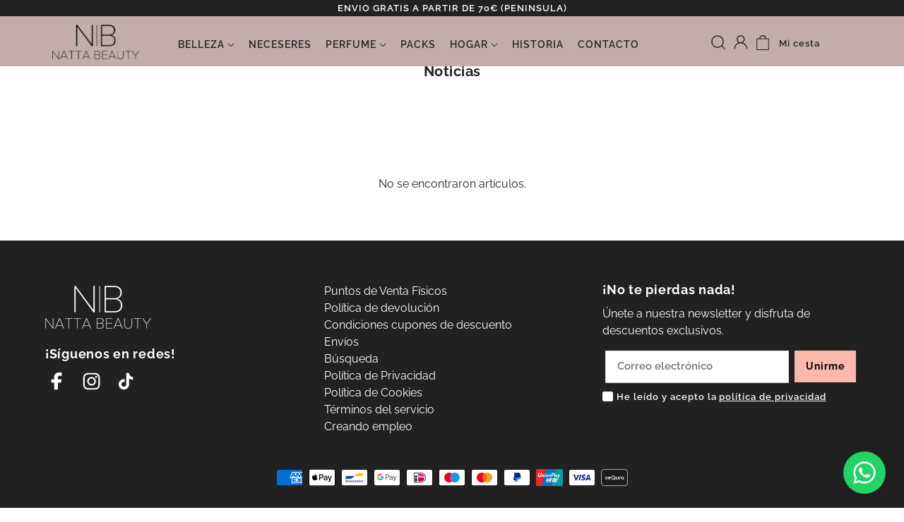

--- FILE ---
content_type: text/html; charset=utf-8
request_url: https://nattabeauty.es/blogs/noticias
body_size: 45171
content:
<!doctype html>
<html class="no-js flexbox-gap" lang="es" dir="ltr">
  <head>
  <!-- Google Tag Manager -->
  <script>(function(w,d,s,l,i){w[l]=w[l]||[];w[l].push({'gtm.start':
  new Date().getTime(),event:'gtm.js'});var f=d.getElementsByTagName(s)[0],
  j=d.createElement(s),dl=l!='dataLayer'?'&l='+l:'';j.async=true;j.src=
  'https://www.googletagmanager.com/gtm.js?id='+i+dl;f.parentNode.insertBefore(j,f);
  })(window,document,'script','dataLayer','GTM-W4N7B6W');</script>
  <!-- End Google Tag Manager -->
<!-- starapps_core_start -->
<!-- This code is automatically managed by StarApps Studio -->
<!-- Please contact support@starapps.studio for any help -->
<!-- File location: snippets/starapps-core.liquid -->


<script type="application/json" sa-language-info="true" data-no-instant="true">{"current_language":"es", "default_language":"es", "money_format":"€{{amount_with_comma_separator}}"}</script>

    
<!-- starapps_core_end -->

    <!-- Blockshop Theme - Version 8.3.0 by Troop Themes - https://troopthemes.com/ -->

    <meta charset="UTF-8">
    <meta http-equiv="X-UA-Compatible" content="IE=edge,chrome=1">
    <meta name="viewport" content="width=device-width, initial-scale=1.0, maximum-scale=5.0">
    

    <link rel="preconnect" href="https://cdn.shopify.com">
    <link rel="preconnect" href="https://fonts.shopifycdn.com">
    <link rel="preconnect" href="https://monorail-edge.shopifysvc.com">

    <link rel="preload" href="//nattabeauty.es/cdn/shop/t/14/assets/theme--critical.css?v=25994884932571929141669193320" as="style">
    <link rel="preload" href="//nattabeauty.es/cdn/shop/t/14/assets/theme--async.css?v=92528396073024069811669193320" as="style">
    <link rel="preload" href="//nattabeauty.es/cdn/shop/t/14/assets/lazysizes.min.js?v=153528224177489928921669193310" as="script">
    <link rel="preload" href="//nattabeauty.es/cdn/shop/t/14/assets/theme.js?v=50987867465487737641669193304" as="script"><link rel="canonical" href="https://nattabeauty.es/blogs/noticias">
      <link rel="shortcut icon" href="//nattabeauty.es/cdn/shop/files/Natta_beauty_logotipo_negro_f040d8de-05af-426a-a15b-498cfd54caec_32x.png?v=1636029527" type="image/png">
      <link rel="apple-touch-icon" href="//nattabeauty.es/cdn/shop/files/Natta_beauty_logotipo_negro_f040d8de-05af-426a-a15b-498cfd54caec_180x.png?v=1636029527">
    

    
      <title>Noticias | NattaBeauty</title>
    



  <meta property="og:type" content="website">
  <meta property="og:title" content="Noticias">





<meta property="og:url" content="https://nattabeauty.es/blogs/noticias">
<meta property="og:site_name" content="NattaBeauty">
<meta property="og:description" content="Natta Beauty es una marca española de cosmética prometedora que nace desde la pasión por la belleza. Todos nuestros productos son veganos, Cruelty Free y fabricados en España.">



<meta name="twitter:card" content="summary">
<meta name="twitter:description" content="Natta Beauty es una marca española de cosmética prometedora que nace desde la pasión por la belleza. Todos nuestros productos son veganos, Cruelty Free y fabricados en España.">


  <meta name="twitter:title" content="Noticias">

  
    <meta
      property="twitter:image"
      content="https://nattabeauty.es/cdn/shop/files/Natta_beauty_logotipo_negro_f040d8de-05af-426a-a15b-498cfd54caec_480x.png?v=1636029527"
    >
  

<style>@font-face {
  font-family: Raleway;
  font-weight: 700;
  font-style: normal;
  font-display: swap;
  src: url("//nattabeauty.es/cdn/fonts/raleway/raleway_n7.740cf9e1e4566800071db82eeca3cca45f43ba63.woff2") format("woff2"),
       url("//nattabeauty.es/cdn/fonts/raleway/raleway_n7.84943791ecde186400af8db54cf3b5b5e5049a8f.woff") format("woff");
}
@font-face {
  font-family: Raleway;
  font-weight: 400;
  font-style: normal;
  font-display: swap;
  src: url("//nattabeauty.es/cdn/fonts/raleway/raleway_n4.2c76ddd103ff0f30b1230f13e160330ff8b2c68a.woff2") format("woff2"),
       url("//nattabeauty.es/cdn/fonts/raleway/raleway_n4.c057757dddc39994ad5d9c9f58e7c2c2a72359a9.woff") format("woff");
}
@font-face {
  font-family: Raleway;
  font-weight: 600;
  font-style: normal;
  font-display: swap;
  src: url("//nattabeauty.es/cdn/fonts/raleway/raleway_n6.87db7132fdf2b1a000ff834d3753ad5731e10d88.woff2") format("woff2"),
       url("//nattabeauty.es/cdn/fonts/raleway/raleway_n6.ad26493e9aeb22e08a6282f7bed6ea8ab7c3927f.woff") format("woff");
}
@font-face {
  font-family: Raleway;
  font-weight: 900;
  font-style: normal;
  font-display: swap;
  src: url("//nattabeauty.es/cdn/fonts/raleway/raleway_n9.259346ec38ffc48d01e8e17ed4cc049b1f170535.woff2") format("woff2"),
       url("//nattabeauty.es/cdn/fonts/raleway/raleway_n9.99d512687b4137f65e71bdf1ce52a546b399ea1a.woff") format("woff");
}
@font-face {
  font-family: Raleway;
  font-weight: 400;
  font-style: normal;
  font-display: swap;
  src: url("//nattabeauty.es/cdn/fonts/raleway/raleway_n4.2c76ddd103ff0f30b1230f13e160330ff8b2c68a.woff2") format("woff2"),
       url("//nattabeauty.es/cdn/fonts/raleway/raleway_n4.c057757dddc39994ad5d9c9f58e7c2c2a72359a9.woff") format("woff");
}
@font-face {
  font-family: Raleway;
  font-weight: 700;
  font-style: normal;
  font-display: swap;
  src: url("//nattabeauty.es/cdn/fonts/raleway/raleway_n7.740cf9e1e4566800071db82eeca3cca45f43ba63.woff2") format("woff2"),
       url("//nattabeauty.es/cdn/fonts/raleway/raleway_n7.84943791ecde186400af8db54cf3b5b5e5049a8f.woff") format("woff");
}
@font-face {
  font-family: Raleway;
  font-weight: 400;
  font-style: italic;
  font-display: swap;
  src: url("//nattabeauty.es/cdn/fonts/raleway/raleway_i4.aaa73a72f55a5e60da3e9a082717e1ed8f22f0a2.woff2") format("woff2"),
       url("//nattabeauty.es/cdn/fonts/raleway/raleway_i4.650670cc243082f8988ecc5576b6d613cfd5a8ee.woff") format("woff");
}
@font-face {
  font-family: Raleway;
  font-weight: 700;
  font-style: italic;
  font-display: swap;
  src: url("//nattabeauty.es/cdn/fonts/raleway/raleway_i7.6d68e3c55f3382a6b4f1173686f538d89ce56dbc.woff2") format("woff2"),
       url("//nattabeauty.es/cdn/fonts/raleway/raleway_i7.ed82a5a5951418ec5b6b0a5010cb65216574b2bd.woff") format("woff");
}
</style>

<style>
  :root {
    --font--featured-heading--size: 24px;
    --font--section-heading--size: 20px;
    --font--block-heading--size: 16px;
    --font--heading--uppercase: normal;
    --font--paragraph--size: 16px;

    --font--heading--family: Raleway, sans-serif;
    --font--heading--weight: 700;
    --font--heading--normal-weight: 400;
    --font--heading--style: normal;

    --font--accent--family: Raleway, sans-serif;
    --font--accent--weight: 600;
    --font--accent--style: normal;
    --font--accent--size: 13px;

    --font--paragraph--family: Raleway, sans-serif;
    --font--paragraph--weight: 400;
    --font--paragraph--style: normal;
    --font--bolder-paragraph--weight: 700;
  }
</style><style>
  :root {
    --image--popup: url('//nattabeauty.es/cdn/shopifycloud/storefront/assets/no-image-2048-a2addb12_1200x.gif');

    --color--accent: #222222;
    --bg-color--light: #ffffff;
    --bg-color--dark: #222222;
    --color-text: #222222;
    --color-page-bg: #ffffff;
    --color-badge-bdr: rgba(34, 34, 34, 0.05);
    --color-border: #e0e0e0;
    --color-button: #ffffff;
    --color-button-bg: #212121;
    --color--body--light: #525252;
    --color--alternative: #ffffff;
    --color-header: #222222;
    --color-header-bg: #c4acac;
    --color-header-bg--transparent: rgba(196, 172, 172, 0);
    --color-header-bg--opaque: rgba(196, 172, 172, 0.95);
    --color-menubar: #222222;
    --color-cart: #222222;
    --color--footer: #ffffff;
    --bg-color--footer: #212121;
    --color-slider-caption: #222222;
    --color-slider-caption-bg: #ffffff;
    --color-slider-button: #ffffff;
    --color-slider-button-bg: #212121;
    --color-slider-nav: #212121;

    /* shop pay */
    --payment-terms-background-color: #ffffff;
  }
</style><script>
  var theme = theme || {};
  theme.assets = theme.assets || {};
  theme.carousels = theme.carousels || {};
  theme.classes = theme.classes || {};
  theme.libraries = theme.libraries || {};
  theme.local_storage = theme.local_storage || {};
  theme.partials = theme.partials || {};
  theme.popup = theme.popup || {};
  theme.settings = theme.settings || {};
  theme.shop = theme.shop || {};
  theme.swatches = theme.swatches || {};
  theme.translations = theme.translations || {};
  theme.urls = theme.urls || {};

  theme.assets.swipe = '//nattabeauty.es/cdn/shop/t/14/assets/swipe-listener.min.js?v=123039615894270182531669193310';
  theme.assets.masonry = '//nattabeauty.es/cdn/shop/t/14/assets/masonry.min.js?v=153413113355937702121669193309';
  theme.assets.stylesheet = '//nattabeauty.es/cdn/shop/t/14/assets/theme--async.css?v=92528396073024069811669193320';

  theme.local_storage.cart_items = 'blockshop_cart_items';
  theme.local_storage.collection_layout = 'blockshop_collection_layout';
  theme.local_storage.popup = 'blockshop_popup';
  theme.local_storage.recent_products = 'blockshop_recently_viewed';
  theme.local_storage.search_layout = 'blockshop_search_layout';

  theme.popup.enabled = false;
  theme.popup.test_mode = false;
  theme.popup.newsletter_enabled = false;
  theme.popup.social_icons_enabled = false;
  theme.popup.show_image_enabled = '' > 0 ? true : false;
  theme.popup.image_link = 'http://eepurl.com/hMB9aH';
  theme.popup.seconds_until = 3;
  theme.popup.page_content = '';
  theme.popup.days_until = '4';

  theme.settings.cart_type = 'drawer';
  theme.settings.hover_image_enabled = 'true' == 'true';
  theme.settings.quick_add = 'false' == 'true';

  theme.shop.money_format = "€{{amount_with_comma_separator}}";
  theme.shop.scroll_to_active_item = true;

  theme.translations.add_to_cart = 'Añadir a la cesta';
  theme.translations.out_of_stock = 'Agotado';
  theme.translations.sale = 'Rebaja';
  theme.translations.size_chart_label = 'cuadro de tallas';
  theme.translations.unavailable = 'Agotado';
  theme.translations.low_in_stock = {
    one: 'Solo queda 1 artículo',
    other: 'Solo quedan 2 artículos'
  };

  theme.urls.all_products_collection = '/collections/all';
  theme.urls.cart = '/cart';
  theme.urls.cart_add = '/cart/add';
  theme.urls.cart_change = '/cart/change';
  theme.urls.product_recommendations = '/recommendations/products';
  theme.urls.search = '/search';
  theme.urls.shop = 'https://nattabeauty.es';

  
    theme.urls.root = '';
  

  




    

    
      theme.swatches['bronze'] = '//nattabeauty.es/cdn/shop/files/bronze_100x.png?v=1805733509313226893';
    

    

    
      theme.swatches['champagne'] = '//nattabeauty.es/cdn/shop/files/champagne_100x.png?v=11307330829784134550';
    


  // LazySizes
  window.lazySizesConfig = window.lazySizesConfig || {};
  window.lazySizesConfig.expand = 1200;
  window.lazySizesConfig.loadMode = 3;
  window.lazySizesConfig.ricTimeout = 50;
</script><script>
      document.documentElement.className = document.documentElement.className.replace('no-js', 'js');

      function onLoadStylesheet() {
        const link = document.querySelector(`link[href="${theme.assets.stylesheet}"]`);
        link.loaded = true;
        link.dispatchEvent(new Event('load'));
      }

      function libraryLoader(name, url, callback) {
        if (theme.libraries[name] === undefined) {
          theme.libraries[name] = 'requested';
          const script = document.createElement('script');
          script.src = url;
          script.onload = () => {
            theme.libraries[name] = 'loaded';
            if (callback) callback()
          }
          document.body.appendChild(script);
        } else if (callback && theme.libraries[name] === 'loaded') {
          callback();
        }
      }
    </script>
    <noscript>
      <link href="//nattabeauty.es/cdn/shop/t/14/assets/theme--async.css?v=92528396073024069811669193320" rel="stylesheet">
    </noscript>

    <link href="//nattabeauty.es/cdn/shop/t/14/assets/theme--critical.css?v=25994884932571929141669193320" rel="stylesheet" media="all"/>
    <link
      href="//nattabeauty.es/cdn/shop/t/14/assets/theme--async.css?v=92528396073024069811669193320"
      rel="stylesheet"
      media="print"
      onload="this.media='all';onLoadStylesheet()"
    >

    <style>
      

    </style>
    <link href="//nattabeauty.es/cdn/shop/t/14/assets/custom.css?v=126577982517085100751676013592" rel="stylesheet" type="text/css" media="all" />

    <script src="//nattabeauty.es/cdn/shop/t/14/assets/lazysizes.min.js?v=153528224177489928921669193310" async="async"></script>
    <script src="//nattabeauty.es/cdn/shop/t/14/assets/theme.js?v=50987867465487737641669193304" defer="defer"></script>

    

    

    <script>window.performance && window.performance.mark && window.performance.mark('shopify.content_for_header.start');</script><meta name="facebook-domain-verification" content="cfjw6p2cye09rb1ggzgf2loga8ridx">
<meta name="facebook-domain-verification" content="ppb7mvqjnsg9xpu94i7qrsap3yonal">
<meta name="facebook-domain-verification" content="3rv6xdhfgoh4gs1k302d4fgrexveuf">
<meta name="google-site-verification" content="nVdmTDFjDJ-f334_m_dX6AkgycrzSAIbBIz9yHmlbvY">
<meta id="shopify-digital-wallet" name="shopify-digital-wallet" content="/57226035370/digital_wallets/dialog">
<meta name="shopify-checkout-api-token" content="c48e02729b886e5a7a553b0775f523bc">
<meta id="in-context-paypal-metadata" data-shop-id="57226035370" data-venmo-supported="false" data-environment="production" data-locale="es_ES" data-paypal-v4="true" data-currency="EUR">
<link rel="alternate" type="application/atom+xml" title="Feed" href="/blogs/noticias.atom" />
<script async="async" src="/checkouts/internal/preloads.js?locale=es-ES"></script>
<script id="apple-pay-shop-capabilities" type="application/json">{"shopId":57226035370,"countryCode":"ES","currencyCode":"EUR","merchantCapabilities":["supports3DS"],"merchantId":"gid:\/\/shopify\/Shop\/57226035370","merchantName":"NattaBeauty","requiredBillingContactFields":["postalAddress","email","phone"],"requiredShippingContactFields":["postalAddress","email","phone"],"shippingType":"shipping","supportedNetworks":["visa","maestro","masterCard","amex"],"total":{"type":"pending","label":"NattaBeauty","amount":"1.00"},"shopifyPaymentsEnabled":true,"supportsSubscriptions":true}</script>
<script id="shopify-features" type="application/json">{"accessToken":"c48e02729b886e5a7a553b0775f523bc","betas":["rich-media-storefront-analytics"],"domain":"nattabeauty.es","predictiveSearch":true,"shopId":57226035370,"locale":"es"}</script>
<script>var Shopify = Shopify || {};
Shopify.shop = "nattabeauty.myshopify.com";
Shopify.locale = "es";
Shopify.currency = {"active":"EUR","rate":"1.0"};
Shopify.country = "ES";
Shopify.theme = {"name":"nattabeauty\/dev","id":132524212394,"schema_name":"Blockshop","schema_version":"8.3.0","theme_store_id":null,"role":"main"};
Shopify.theme.handle = "null";
Shopify.theme.style = {"id":null,"handle":null};
Shopify.cdnHost = "nattabeauty.es/cdn";
Shopify.routes = Shopify.routes || {};
Shopify.routes.root = "/";</script>
<script type="module">!function(o){(o.Shopify=o.Shopify||{}).modules=!0}(window);</script>
<script>!function(o){function n(){var o=[];function n(){o.push(Array.prototype.slice.apply(arguments))}return n.q=o,n}var t=o.Shopify=o.Shopify||{};t.loadFeatures=n(),t.autoloadFeatures=n()}(window);</script>
<script id="shop-js-analytics" type="application/json">{"pageType":"blog"}</script>
<script defer="defer" async type="module" src="//nattabeauty.es/cdn/shopifycloud/shop-js/modules/v2/client.init-shop-cart-sync_2Gr3Q33f.es.esm.js"></script>
<script defer="defer" async type="module" src="//nattabeauty.es/cdn/shopifycloud/shop-js/modules/v2/chunk.common_noJfOIa7.esm.js"></script>
<script defer="defer" async type="module" src="//nattabeauty.es/cdn/shopifycloud/shop-js/modules/v2/chunk.modal_Deo2FJQo.esm.js"></script>
<script type="module">
  await import("//nattabeauty.es/cdn/shopifycloud/shop-js/modules/v2/client.init-shop-cart-sync_2Gr3Q33f.es.esm.js");
await import("//nattabeauty.es/cdn/shopifycloud/shop-js/modules/v2/chunk.common_noJfOIa7.esm.js");
await import("//nattabeauty.es/cdn/shopifycloud/shop-js/modules/v2/chunk.modal_Deo2FJQo.esm.js");

  window.Shopify.SignInWithShop?.initShopCartSync?.({"fedCMEnabled":true,"windoidEnabled":true});

</script>
<script>(function() {
  var isLoaded = false;
  function asyncLoad() {
    if (isLoaded) return;
    isLoaded = true;
    var urls = ["https:\/\/cdn.shopify.com\/s\/files\/1\/0033\/3538\/9233\/files\/pushdaddy_v75_test.js?shop=nattabeauty.myshopify.com","https:\/\/gdprcdn.b-cdn.net\/js\/gdpr_cookie_consent.min.js?shop=nattabeauty.myshopify.com","https:\/\/loox.io\/widget\/N1-_KQC3r6\/loox.1668539495573.js?shop=nattabeauty.myshopify.com","https:\/\/cdn.connectif.cloud\/eu6\/client-script\/d35bf9cb-03d0-4bf9-b59f-2733d1d29524?shop=nattabeauty.myshopify.com","\/\/cdn.shopify.com\/proxy\/cce79d92ce21a081e49abe8d56966fa8111fc04bc01a1e2b2a497d34b4f039eb\/cdn.nfcube.com\/instafeed-7aca1e69ce8764a340416793ab7403fd.js?shop=nattabeauty.myshopify.com\u0026sp-cache-control=cHVibGljLCBtYXgtYWdlPTkwMA","https:\/\/cdn.shopify.com\/s\/files\/1\/0033\/3538\/9233\/files\/pushdaddy_a7_livechat1_new2.js?v=1707659950\u0026shop=nattabeauty.myshopify.com","https:\/\/cdn.hextom.com\/js\/freeshippingbar.js?shop=nattabeauty.myshopify.com"];
    for (var i = 0; i < urls.length; i++) {
      var s = document.createElement('script');
      s.type = 'text/javascript';
      s.async = true;
      s.src = urls[i];
      var x = document.getElementsByTagName('script')[0];
      x.parentNode.insertBefore(s, x);
    }
  };
  if(window.attachEvent) {
    window.attachEvent('onload', asyncLoad);
  } else {
    window.addEventListener('load', asyncLoad, false);
  }
})();</script>
<script id="__st">var __st={"a":57226035370,"offset":3600,"reqid":"7916facc-1556-4688-8ea1-be176ab160d4-1769150302","pageurl":"nattabeauty.es\/blogs\/noticias","s":"blogs-79558967466","u":"5301989afd1e","p":"blog","rtyp":"blog","rid":79558967466};</script>
<script>window.ShopifyPaypalV4VisibilityTracking = true;</script>
<script id="captcha-bootstrap">!function(){'use strict';const t='contact',e='account',n='new_comment',o=[[t,t],['blogs',n],['comments',n],[t,'customer']],c=[[e,'customer_login'],[e,'guest_login'],[e,'recover_customer_password'],[e,'create_customer']],r=t=>t.map((([t,e])=>`form[action*='/${t}']:not([data-nocaptcha='true']) input[name='form_type'][value='${e}']`)).join(','),a=t=>()=>t?[...document.querySelectorAll(t)].map((t=>t.form)):[];function s(){const t=[...o],e=r(t);return a(e)}const i='password',u='form_key',d=['recaptcha-v3-token','g-recaptcha-response','h-captcha-response',i],f=()=>{try{return window.sessionStorage}catch{return}},m='__shopify_v',_=t=>t.elements[u];function p(t,e,n=!1){try{const o=window.sessionStorage,c=JSON.parse(o.getItem(e)),{data:r}=function(t){const{data:e,action:n}=t;return t[m]||n?{data:e,action:n}:{data:t,action:n}}(c);for(const[e,n]of Object.entries(r))t.elements[e]&&(t.elements[e].value=n);n&&o.removeItem(e)}catch(o){console.error('form repopulation failed',{error:o})}}const l='form_type',E='cptcha';function T(t){t.dataset[E]=!0}const w=window,h=w.document,L='Shopify',v='ce_forms',y='captcha';let A=!1;((t,e)=>{const n=(g='f06e6c50-85a8-45c8-87d0-21a2b65856fe',I='https://cdn.shopify.com/shopifycloud/storefront-forms-hcaptcha/ce_storefront_forms_captcha_hcaptcha.v1.5.2.iife.js',D={infoText:'Protegido por hCaptcha',privacyText:'Privacidad',termsText:'Términos'},(t,e,n)=>{const o=w[L][v],c=o.bindForm;if(c)return c(t,g,e,D).then(n);var r;o.q.push([[t,g,e,D],n]),r=I,A||(h.body.append(Object.assign(h.createElement('script'),{id:'captcha-provider',async:!0,src:r})),A=!0)});var g,I,D;w[L]=w[L]||{},w[L][v]=w[L][v]||{},w[L][v].q=[],w[L][y]=w[L][y]||{},w[L][y].protect=function(t,e){n(t,void 0,e),T(t)},Object.freeze(w[L][y]),function(t,e,n,w,h,L){const[v,y,A,g]=function(t,e,n){const i=e?o:[],u=t?c:[],d=[...i,...u],f=r(d),m=r(i),_=r(d.filter((([t,e])=>n.includes(e))));return[a(f),a(m),a(_),s()]}(w,h,L),I=t=>{const e=t.target;return e instanceof HTMLFormElement?e:e&&e.form},D=t=>v().includes(t);t.addEventListener('submit',(t=>{const e=I(t);if(!e)return;const n=D(e)&&!e.dataset.hcaptchaBound&&!e.dataset.recaptchaBound,o=_(e),c=g().includes(e)&&(!o||!o.value);(n||c)&&t.preventDefault(),c&&!n&&(function(t){try{if(!f())return;!function(t){const e=f();if(!e)return;const n=_(t);if(!n)return;const o=n.value;o&&e.removeItem(o)}(t);const e=Array.from(Array(32),(()=>Math.random().toString(36)[2])).join('');!function(t,e){_(t)||t.append(Object.assign(document.createElement('input'),{type:'hidden',name:u})),t.elements[u].value=e}(t,e),function(t,e){const n=f();if(!n)return;const o=[...t.querySelectorAll(`input[type='${i}']`)].map((({name:t})=>t)),c=[...d,...o],r={};for(const[a,s]of new FormData(t).entries())c.includes(a)||(r[a]=s);n.setItem(e,JSON.stringify({[m]:1,action:t.action,data:r}))}(t,e)}catch(e){console.error('failed to persist form',e)}}(e),e.submit())}));const S=(t,e)=>{t&&!t.dataset[E]&&(n(t,e.some((e=>e===t))),T(t))};for(const o of['focusin','change'])t.addEventListener(o,(t=>{const e=I(t);D(e)&&S(e,y())}));const B=e.get('form_key'),M=e.get(l),P=B&&M;t.addEventListener('DOMContentLoaded',(()=>{const t=y();if(P)for(const e of t)e.elements[l].value===M&&p(e,B);[...new Set([...A(),...v().filter((t=>'true'===t.dataset.shopifyCaptcha))])].forEach((e=>S(e,t)))}))}(h,new URLSearchParams(w.location.search),n,t,e,['guest_login'])})(!0,!0)}();</script>
<script integrity="sha256-4kQ18oKyAcykRKYeNunJcIwy7WH5gtpwJnB7kiuLZ1E=" data-source-attribution="shopify.loadfeatures" defer="defer" src="//nattabeauty.es/cdn/shopifycloud/storefront/assets/storefront/load_feature-a0a9edcb.js" crossorigin="anonymous"></script>
<script data-source-attribution="shopify.dynamic_checkout.dynamic.init">var Shopify=Shopify||{};Shopify.PaymentButton=Shopify.PaymentButton||{isStorefrontPortableWallets:!0,init:function(){window.Shopify.PaymentButton.init=function(){};var t=document.createElement("script");t.src="https://nattabeauty.es/cdn/shopifycloud/portable-wallets/latest/portable-wallets.es.js",t.type="module",document.head.appendChild(t)}};
</script>
<script data-source-attribution="shopify.dynamic_checkout.buyer_consent">
  function portableWalletsHideBuyerConsent(e){var t=document.getElementById("shopify-buyer-consent"),n=document.getElementById("shopify-subscription-policy-button");t&&n&&(t.classList.add("hidden"),t.setAttribute("aria-hidden","true"),n.removeEventListener("click",e))}function portableWalletsShowBuyerConsent(e){var t=document.getElementById("shopify-buyer-consent"),n=document.getElementById("shopify-subscription-policy-button");t&&n&&(t.classList.remove("hidden"),t.removeAttribute("aria-hidden"),n.addEventListener("click",e))}window.Shopify?.PaymentButton&&(window.Shopify.PaymentButton.hideBuyerConsent=portableWalletsHideBuyerConsent,window.Shopify.PaymentButton.showBuyerConsent=portableWalletsShowBuyerConsent);
</script>
<script data-source-attribution="shopify.dynamic_checkout.cart.bootstrap">document.addEventListener("DOMContentLoaded",(function(){function t(){return document.querySelector("shopify-accelerated-checkout-cart, shopify-accelerated-checkout")}if(t())Shopify.PaymentButton.init();else{new MutationObserver((function(e,n){t()&&(Shopify.PaymentButton.init(),n.disconnect())})).observe(document.body,{childList:!0,subtree:!0})}}));
</script>
<link id="shopify-accelerated-checkout-styles" rel="stylesheet" media="screen" href="https://nattabeauty.es/cdn/shopifycloud/portable-wallets/latest/accelerated-checkout-backwards-compat.css" crossorigin="anonymous">
<style id="shopify-accelerated-checkout-cart">
        #shopify-buyer-consent {
  margin-top: 1em;
  display: inline-block;
  width: 100%;
}

#shopify-buyer-consent.hidden {
  display: none;
}

#shopify-subscription-policy-button {
  background: none;
  border: none;
  padding: 0;
  text-decoration: underline;
  font-size: inherit;
  cursor: pointer;
}

#shopify-subscription-policy-button::before {
  box-shadow: none;
}

      </style>

<script>window.performance && window.performance.mark && window.performance.mark('shopify.content_for_header.end');</script>

  <script>window.BOLD = window.BOLD || {};
    window.BOLD.common = window.BOLD.common || {};
    window.BOLD.common.Shopify = window.BOLD.common.Shopify || {};

    window.BOLD.common.Shopify.shop = {
        domain: 'nattabeauty.es',
        permanent_domain: 'nattabeauty.myshopify.com',
        url: 'https://nattabeauty.es',
        secure_url: 'https://nattabeauty.es',
        money_format: "€{{amount_with_comma_separator}}",
        currency: "EUR"
    };

    window.BOLD.common.Shopify.cart = {"note":null,"attributes":{},"original_total_price":0,"total_price":0,"total_discount":0,"total_weight":0.0,"item_count":0,"items":[],"requires_shipping":false,"currency":"EUR","items_subtotal_price":0,"cart_level_discount_applications":[],"checkout_charge_amount":0};
    window.BOLD.common.template = 'blog';window.BOLD.common.Shopify.formatMoney = function(money, format) {
        function n(t, e) {
            return "undefined" == typeof t ? e : t
        }
        function r(t, e, r, i) {
            if (e = n(e, 2),
            r = n(r, ","),
            i = n(i, "."),
            isNaN(t) || null == t)
                return 0;
            t = (t / 100).toFixed(e);
            var o = t.split(".")
              , a = o[0].replace(/(\d)(?=(\d\d\d)+(?!\d))/g, "$1" + r)
              , s = o[1] ? i + o[1] : "";
            return a + s
        }
        "string" == typeof money && (money = money.replace(".", ""));
        var i = ""
          , o = /\{\{\s*(\w+)\s*\}\}/
          , a = format || window.BOLD.common.Shopify.shop.money_format || window.Shopify.money_format || "$ {{ amount }}";
        switch (a.match(o)[1]) {
            case "amount":
                i = r(money, 2);
                break;
            case "amount_no_decimals":
                i = r(money, 0);
                break;
            case "amount_with_comma_separator":
                i = r(money, 2, ".", ",");
                break;
            case "amount_no_decimals_with_comma_separator":
                i = r(money, 0, ".", ",");
                break;
            case "amount_with_space_separator":
                i = r(money, 2, ".", " ");
                break;
            case "amount_no_decimals_with_space_separator":
                i = r(money, 0, ".", " ");
                break;
        }
        return a.replace(o, i);
    };

    window.BOLD.common.Shopify.saveProduct = function (handle, product) {
        if (typeof handle === 'string' && typeof window.BOLD.common.Shopify.products[handle] === 'undefined') {
            if (typeof product === 'number') {
                window.BOLD.common.Shopify.handles[product] = handle;
                product = { id: product };
            }
            window.BOLD.common.Shopify.products[handle] = product;
        }
    };

	window.BOLD.common.Shopify.saveVariant = function (variant_id, variant) {
		if (typeof variant_id === 'number' && typeof window.BOLD.common.Shopify.variants[variant_id] === 'undefined') {
			window.BOLD.common.Shopify.variants[variant_id] = variant;
		}
	};window.BOLD.common.Shopify.products = window.BOLD.common.Shopify.products || {};
    window.BOLD.common.Shopify.variants = window.BOLD.common.Shopify.variants || {};
    window.BOLD.common.Shopify.handles = window.BOLD.common.Shopify.handles || {};window.BOLD.common.Shopify.saveProduct(null, null);window.BOLD.common.Shopify.metafields = window.BOLD.common.Shopify.metafields || {};window.BOLD.common.Shopify.metafields["bold_rp"] = {};window.BOLD.common.cacheParams = window.BOLD.common.cacheParams || {};
    window.BOLD.common.cacheParams.bundles = 1667837389;

</script>

<script src="https://bundles.boldapps.net/js/bundles.js" type="text/javascript"></script>
<link href="//nattabeauty.es/cdn/shop/t/14/assets/bold-bundles.css?v=163063702546662764841669193309" rel="stylesheet" type="text/css" media="all" />

  
	<script>var loox_global_hash = '1767862527603';</script><script>var loox_pop_active = true;var loox_pop_display = {"home_page":true,"product_page":true,"cart_page":false,"other_pages":false};</script><style>.loox-reviews-default { max-width: 1200px; margin: 0 auto; }.loox-rating .loox-icon { color:#EEBF00; }
:root { --lxs-rating-icon-color: #EEBF00; }</style>
<!--Gem_Page_Header_Script-->
<!-- "snippets/gem-app-header-scripts.liquid" was not rendered, the associated app was uninstalled -->
<!--End_Gem_Page_Header_Script-->
<!-- BEGIN app block: shopify://apps/consentmo-gdpr/blocks/gdpr_cookie_consent/4fbe573f-a377-4fea-9801-3ee0858cae41 -->


<!-- END app block --><!-- BEGIN app block: shopify://apps/pushdaddy-whatsapp-chat-api/blocks/app-embed/e3f2054d-bf7b-4e63-8db3-00712592382c -->
  
<script>
   var random_numberyryt = "id" + Math.random().toString(16).slice(2);
</script>

 <div id="shopify-block-placeholder_pdaddychat" class="shopify-block shopify-app-block" data-block-handle="app-embed">
 </div>

<script>
  document.getElementById('shopify-block-placeholder_pdaddychat').id = 'shopify-block-' + random_numberyryt;
if (!window.wwhatsappJs_new2a) {
    try {
        window.wwhatsappJs_new2a = {};
        wwhatsappJs_new2a.WhatsApp_new2a = {
            metafields: {
                shop: "nattabeauty.myshopify.com",
                settings: {"block_order":["15000117113"],"blocks":{"15000117113":{"disabled":"0","number":"34623521649","name":"Natalia","label":"Fundadora de N|B","avatar":"https://cdn.shopify.com/s/files/1/0572/2603/5370/files/NATTABEAUTY-1080.png?v=1664272610","online":"0","timezone":"Europe/Madrid","cid":"15000117113","ciiid":"111952","websiteee":"nattabeauty.es","sunday":{"enabled":"1","range":"600,1200"},"monday":{"enabled":"1","range":"600,1200"},"tuesday":{"enabled":"1","range":"600,1200"},"wednesday":{"enabled":"1","range":"600,1200"},"thursday":{"enabled":"1","range":"600,1200"},"friday":{"enabled":"1","range":"600,780"},"saturday":{"enabled":"1","range":"600,780"},"offline":"Actualmente fuera de línea. Volveremos pronto","chat":{"enabled":"1","greeting":"¡Hola! Soy Natta, ¿en que puedo ayudarte?"},"message":"¡Hola! ¿Podríais ayudarme?","page_url":"0"}},"style":{"pattern":"100","customized":{"enabled":"1","color":"#FFFFFF","background":"#25d366","background_img":"","svg_color":"","background_img_main":"","button_animation":"","background_pic_header":"","auto_start":"9999000","hide_buttonsx":"0","icon_width":"60","chat_width":"276","border_radius":"50","icon_position":"50","compact_normal":"2","secondary_button":"0","secondary_button_link":"","secondary_text":"","pages_display":"/pages/,/,/collections/,/products/,/cart/,/orders/,/checkouts/,/blogs/,/password/","updown_bottom":"20","labelradius":"8","updown_bottom_m":"20","updown_bottom2":"0","widget_optin":"","leftright_label":"0","updown_share":"30","secondary_button_bgcolor":"#FFFFFF","secondary_button_tcolor":"#0084FF","secondary_button_lcolor":"#0084FF","leftt_rightt":"2","leftt_rightt_sec":"12","animation_count":"onlythree","font_weight":"600","animation_iteration":"3","extend_header_img":"0","font":"Muli","font_size":"14","abandned_cart_enabled":"1","auto_hide_share":"10000000000","auto_hide_chat":"999999999000","final_leftright_second_position":"left","remove_bottom":"1","header_text_color":"","header_bg_color":"#","pushnotifiction":"1","share_icons_display":"Whatsapp","share_size":"40","share_radius":"0","svg_yes":"0","svg_yes_icon":"0","share_trans":"0","what_bg":"","body_bgcolor":"","abandoned_kakkar":"0","shadow_yn":"0","mobile_label_yn":"1","google_ec":"whatsapp_pushdaddy","google_el":"whatsapp_pushdaddy","google_ea":"whatsapp_pushdaddy","fpixel_en":"whatsapp_pushdaddy","insta_username":"","fb_username":"","email_username":"","faq_yn":"0","chatbox_radius":"4","clicktcart_text":"Estamos disponibles las 24 horas, los 7 días de la semana para charlar. siéntete libre de chatear","live_whatsapp":"1","live_whatsapp_mobile":"1","bot_yn":"0","advance_bot":"0","botus":"1","clicktcart_anim_c":"pwapp-onlyonce","clicktcart":"0","ctaction_animation":"pwapp-bounce","order_conf":false,"whatsapp_yn":"0","header_posit_img":"center","remove_bg":"0","img_cntt":"10000000000000000","ordertrack_url":"","chatbox_height":"70","title_textsize":"10","waving_img":"","merged_icons":"0","merged_icons_display":"NO","blink_circle":"0","blink_animation":"pwapp-zooml","blink_circle_color":"#fff","blink_circle_bg":"red","trackingon":"0","chatnow_color":"#000","label_bgcolor":"#fff","faq_color":"black","leftrightclose":"right","header_flat":"1","adddv_bott":"","etext1":"Please introduce yourself","etext2":"Enter your email","etext3":"Send","etext4":"Thank You","etext5":"2000","scaleicon":"1","scaleicon_m":"1","emailpop":"0","signuppopup":"","flyer_chat":"0","flyer_chat_m":"0","flyer_text":"","flyer_img":"","merge_bot_button":"0","wallyn":"0","lang_support":"en"}},"share":{"desktop":{"disabled":"1","position":"left"},"mobile":{"disabled":"1","position":"left"},"style":{"color":"#FAE8EB","background":"#F94D4A"},"texts":{"button":"Compartir","message":"COMPRUEBE ESTO"}},"push_notif":{"headertttext":"No te pierdas ninguna venta 🛍️","bodytextt":"Suscríbete para recibir actualizaciones sobre nuevos productos y promociones exclusivas","acceppttextt":"Aceptar","dennnyyextt":"Rechazar"},"addtocart":{"style":{"mobile":"0","desktop":"0","replace_yn":"0","but_bgcolor":"","but_tcolor":"","but_fsize":"0","but_radius":"0","button_wid":"0","button_pad":"0","but_bor_col":"","but_bor_wid":"0"},"texts":{"but_label1":"","but_link1":"","but_label2":"","but_link2":""}},"faq_quick_reply":[],"faq_block_order":[],"faq_blocks":[],"faq_texts":{"category":"FAQ Categories","featured":"General questions","search":"Search on Helpdesk","results":"Results for terms","no_results":"Sorry, no results found. Please try another keyword."},"track_url":"https://way2enjoy.com/shopify/1/whatsapp-chat/tracking_1.php","charge":true,"desktop":{"disabled":"0","position":"right","layout":"button_chat"},"mobile":{"disabled":"0","position":"right","layout":"button_chat"},"texts":{"title":"¡Bienvenid@ a N|B!","description":"¿Tienes alguna duda?","prefilledt":"¡Hola! ¿Podríais ayudarme?","note":"Respondemos lo antes posible","button":"","button_m":"","bot_tri_button":"Order Status","placeholder":"¡Hola NATTA BEAUTY! ¿Podríais ayudarme?","emoji_search":"Search emoji…","emoji_frequently":"Frequently used","emoji_people":"People","emoji_nature":"Nature","emoji_objects":"Objects","emoji_places":"Places","emoji_symbols":"Symbols","emoji_not_found":"No emoji could be found"}},
				
            }
        };
        // Any additional code...
    } catch (e) {
        console.error('An error occurred in the script:', e);
    }
}

  const blocksyyy = wwhatsappJs_new2a.WhatsApp_new2a.metafields.settings.blocks;
for (const blockId in blocksyyy) {
    if (blocksyyy.hasOwnProperty(blockId)) {
        const block = blocksyyy[blockId]; 
        const ciiid_value = block.ciiid;   
        const pdaddy_website = block.websiteee;   

		
		
         localStorage.setItem('pdaddy_ciiid', ciiid_value);
		          localStorage.setItem('pdaddy_website', pdaddy_website);
       // console.log(`Stored ciiid for block ${blockId}: ${ciiid_value}`);
    }
}




</script>






<!-- END app block --><script src="https://cdn.shopify.com/extensions/747c5c4f-01f6-4977-a618-0a92d9ef14e9/pushdaddy-whatsapp-live-chat-340/assets/pushdaddy_a7_livechat1_new4.js" type="text/javascript" defer="defer"></script>
<link href="https://cdn.shopify.com/extensions/747c5c4f-01f6-4977-a618-0a92d9ef14e9/pushdaddy-whatsapp-live-chat-340/assets/pwhatsapp119ba1.scss.css" rel="stylesheet" type="text/css" media="all">
<script src="https://cdn.shopify.com/extensions/019be686-6d6b-7450-94c8-f1d008d39fc2/consentmo-gdpr-593/assets/consentmo_cookie_consent.js" type="text/javascript" defer="defer"></script>
<meta property="og:image" content="https://cdn.shopify.com/s/files/1/0572/2603/5370/files/Natta_beauty_logotipo_negro_f040d8de-05af-426a-a15b-498cfd54caec.png?height=628&pad_color=e7d8dd&v=1636029527&width=1200" />
<meta property="og:image:secure_url" content="https://cdn.shopify.com/s/files/1/0572/2603/5370/files/Natta_beauty_logotipo_negro_f040d8de-05af-426a-a15b-498cfd54caec.png?height=628&pad_color=e7d8dd&v=1636029527&width=1200" />
<meta property="og:image:width" content="1200" />
<meta property="og:image:height" content="628" />
<link href="https://monorail-edge.shopifysvc.com" rel="dns-prefetch">
<script>(function(){if ("sendBeacon" in navigator && "performance" in window) {try {var session_token_from_headers = performance.getEntriesByType('navigation')[0].serverTiming.find(x => x.name == '_s').description;} catch {var session_token_from_headers = undefined;}var session_cookie_matches = document.cookie.match(/_shopify_s=([^;]*)/);var session_token_from_cookie = session_cookie_matches && session_cookie_matches.length === 2 ? session_cookie_matches[1] : "";var session_token = session_token_from_headers || session_token_from_cookie || "";function handle_abandonment_event(e) {var entries = performance.getEntries().filter(function(entry) {return /monorail-edge.shopifysvc.com/.test(entry.name);});if (!window.abandonment_tracked && entries.length === 0) {window.abandonment_tracked = true;var currentMs = Date.now();var navigation_start = performance.timing.navigationStart;var payload = {shop_id: 57226035370,url: window.location.href,navigation_start,duration: currentMs - navigation_start,session_token,page_type: "blog"};window.navigator.sendBeacon("https://monorail-edge.shopifysvc.com/v1/produce", JSON.stringify({schema_id: "online_store_buyer_site_abandonment/1.1",payload: payload,metadata: {event_created_at_ms: currentMs,event_sent_at_ms: currentMs}}));}}window.addEventListener('pagehide', handle_abandonment_event);}}());</script>
<script id="web-pixels-manager-setup">(function e(e,d,r,n,o){if(void 0===o&&(o={}),!Boolean(null===(a=null===(i=window.Shopify)||void 0===i?void 0:i.analytics)||void 0===a?void 0:a.replayQueue)){var i,a;window.Shopify=window.Shopify||{};var t=window.Shopify;t.analytics=t.analytics||{};var s=t.analytics;s.replayQueue=[],s.publish=function(e,d,r){return s.replayQueue.push([e,d,r]),!0};try{self.performance.mark("wpm:start")}catch(e){}var l=function(){var e={modern:/Edge?\/(1{2}[4-9]|1[2-9]\d|[2-9]\d{2}|\d{4,})\.\d+(\.\d+|)|Firefox\/(1{2}[4-9]|1[2-9]\d|[2-9]\d{2}|\d{4,})\.\d+(\.\d+|)|Chrom(ium|e)\/(9{2}|\d{3,})\.\d+(\.\d+|)|(Maci|X1{2}).+ Version\/(15\.\d+|(1[6-9]|[2-9]\d|\d{3,})\.\d+)([,.]\d+|)( \(\w+\)|)( Mobile\/\w+|) Safari\/|Chrome.+OPR\/(9{2}|\d{3,})\.\d+\.\d+|(CPU[ +]OS|iPhone[ +]OS|CPU[ +]iPhone|CPU IPhone OS|CPU iPad OS)[ +]+(15[._]\d+|(1[6-9]|[2-9]\d|\d{3,})[._]\d+)([._]\d+|)|Android:?[ /-](13[3-9]|1[4-9]\d|[2-9]\d{2}|\d{4,})(\.\d+|)(\.\d+|)|Android.+Firefox\/(13[5-9]|1[4-9]\d|[2-9]\d{2}|\d{4,})\.\d+(\.\d+|)|Android.+Chrom(ium|e)\/(13[3-9]|1[4-9]\d|[2-9]\d{2}|\d{4,})\.\d+(\.\d+|)|SamsungBrowser\/([2-9]\d|\d{3,})\.\d+/,legacy:/Edge?\/(1[6-9]|[2-9]\d|\d{3,})\.\d+(\.\d+|)|Firefox\/(5[4-9]|[6-9]\d|\d{3,})\.\d+(\.\d+|)|Chrom(ium|e)\/(5[1-9]|[6-9]\d|\d{3,})\.\d+(\.\d+|)([\d.]+$|.*Safari\/(?![\d.]+ Edge\/[\d.]+$))|(Maci|X1{2}).+ Version\/(10\.\d+|(1[1-9]|[2-9]\d|\d{3,})\.\d+)([,.]\d+|)( \(\w+\)|)( Mobile\/\w+|) Safari\/|Chrome.+OPR\/(3[89]|[4-9]\d|\d{3,})\.\d+\.\d+|(CPU[ +]OS|iPhone[ +]OS|CPU[ +]iPhone|CPU IPhone OS|CPU iPad OS)[ +]+(10[._]\d+|(1[1-9]|[2-9]\d|\d{3,})[._]\d+)([._]\d+|)|Android:?[ /-](13[3-9]|1[4-9]\d|[2-9]\d{2}|\d{4,})(\.\d+|)(\.\d+|)|Mobile Safari.+OPR\/([89]\d|\d{3,})\.\d+\.\d+|Android.+Firefox\/(13[5-9]|1[4-9]\d|[2-9]\d{2}|\d{4,})\.\d+(\.\d+|)|Android.+Chrom(ium|e)\/(13[3-9]|1[4-9]\d|[2-9]\d{2}|\d{4,})\.\d+(\.\d+|)|Android.+(UC? ?Browser|UCWEB|U3)[ /]?(15\.([5-9]|\d{2,})|(1[6-9]|[2-9]\d|\d{3,})\.\d+)\.\d+|SamsungBrowser\/(5\.\d+|([6-9]|\d{2,})\.\d+)|Android.+MQ{2}Browser\/(14(\.(9|\d{2,})|)|(1[5-9]|[2-9]\d|\d{3,})(\.\d+|))(\.\d+|)|K[Aa][Ii]OS\/(3\.\d+|([4-9]|\d{2,})\.\d+)(\.\d+|)/},d=e.modern,r=e.legacy,n=navigator.userAgent;return n.match(d)?"modern":n.match(r)?"legacy":"unknown"}(),u="modern"===l?"modern":"legacy",c=(null!=n?n:{modern:"",legacy:""})[u],f=function(e){return[e.baseUrl,"/wpm","/b",e.hashVersion,"modern"===e.buildTarget?"m":"l",".js"].join("")}({baseUrl:d,hashVersion:r,buildTarget:u}),m=function(e){var d=e.version,r=e.bundleTarget,n=e.surface,o=e.pageUrl,i=e.monorailEndpoint;return{emit:function(e){var a=e.status,t=e.errorMsg,s=(new Date).getTime(),l=JSON.stringify({metadata:{event_sent_at_ms:s},events:[{schema_id:"web_pixels_manager_load/3.1",payload:{version:d,bundle_target:r,page_url:o,status:a,surface:n,error_msg:t},metadata:{event_created_at_ms:s}}]});if(!i)return console&&console.warn&&console.warn("[Web Pixels Manager] No Monorail endpoint provided, skipping logging."),!1;try{return self.navigator.sendBeacon.bind(self.navigator)(i,l)}catch(e){}var u=new XMLHttpRequest;try{return u.open("POST",i,!0),u.setRequestHeader("Content-Type","text/plain"),u.send(l),!0}catch(e){return console&&console.warn&&console.warn("[Web Pixels Manager] Got an unhandled error while logging to Monorail."),!1}}}}({version:r,bundleTarget:l,surface:e.surface,pageUrl:self.location.href,monorailEndpoint:e.monorailEndpoint});try{o.browserTarget=l,function(e){var d=e.src,r=e.async,n=void 0===r||r,o=e.onload,i=e.onerror,a=e.sri,t=e.scriptDataAttributes,s=void 0===t?{}:t,l=document.createElement("script"),u=document.querySelector("head"),c=document.querySelector("body");if(l.async=n,l.src=d,a&&(l.integrity=a,l.crossOrigin="anonymous"),s)for(var f in s)if(Object.prototype.hasOwnProperty.call(s,f))try{l.dataset[f]=s[f]}catch(e){}if(o&&l.addEventListener("load",o),i&&l.addEventListener("error",i),u)u.appendChild(l);else{if(!c)throw new Error("Did not find a head or body element to append the script");c.appendChild(l)}}({src:f,async:!0,onload:function(){if(!function(){var e,d;return Boolean(null===(d=null===(e=window.Shopify)||void 0===e?void 0:e.analytics)||void 0===d?void 0:d.initialized)}()){var d=window.webPixelsManager.init(e)||void 0;if(d){var r=window.Shopify.analytics;r.replayQueue.forEach((function(e){var r=e[0],n=e[1],o=e[2];d.publishCustomEvent(r,n,o)})),r.replayQueue=[],r.publish=d.publishCustomEvent,r.visitor=d.visitor,r.initialized=!0}}},onerror:function(){return m.emit({status:"failed",errorMsg:"".concat(f," has failed to load")})},sri:function(e){var d=/^sha384-[A-Za-z0-9+/=]+$/;return"string"==typeof e&&d.test(e)}(c)?c:"",scriptDataAttributes:o}),m.emit({status:"loading"})}catch(e){m.emit({status:"failed",errorMsg:(null==e?void 0:e.message)||"Unknown error"})}}})({shopId: 57226035370,storefrontBaseUrl: "https://nattabeauty.es",extensionsBaseUrl: "https://extensions.shopifycdn.com/cdn/shopifycloud/web-pixels-manager",monorailEndpoint: "https://monorail-edge.shopifysvc.com/unstable/produce_batch",surface: "storefront-renderer",enabledBetaFlags: ["2dca8a86"],webPixelsConfigList: [{"id":"1693811013","configuration":"{\"connectifStores\":\"[{\\\"clientId\\\":\\\"d35bf9cb-03d0-4bf9-b59f-2733d1d29524\\\",\\\"connectifApiUrl\\\":\\\"https:\\\/\\\/eu6-api.connectif.cloud\\\"},{\\\"clientId\\\":\\\"d35bf9cb-03d0-4bf9-b59f-2733d1d29524\\\",\\\"connectifApiUrl\\\":\\\"https:\\\/\\\/eu6-api.connectif.cloud\\\"}]\",\"multiStoreEnabled\":\"disabled\",\"webPixelPageVisitEventDisabled\":\"false\"}","eventPayloadVersion":"v1","runtimeContext":"STRICT","scriptVersion":"25db06da327c28513d7d47caa1a75c93","type":"APP","apiClientId":9561079809,"privacyPurposes":["ANALYTICS","MARKETING"],"dataSharingAdjustments":{"protectedCustomerApprovalScopes":["read_customer_email","read_customer_name","read_customer_personal_data","read_customer_phone"]}},{"id":"1008238917","configuration":"{\"config\":\"{\\\"google_tag_ids\\\":[\\\"G-118X7QJEHF\\\",\\\"AW-10802398621\\\",\\\"GT-K5582TS\\\"],\\\"target_country\\\":\\\"ES\\\",\\\"gtag_events\\\":[{\\\"type\\\":\\\"begin_checkout\\\",\\\"action_label\\\":[\\\"G-118X7QJEHF\\\",\\\"AW-10802398621\\\/HwHXCLbTiIEDEJ2L_p4o\\\"]},{\\\"type\\\":\\\"search\\\",\\\"action_label\\\":[\\\"G-118X7QJEHF\\\",\\\"AW-10802398621\\\/1K3fCLnTiIEDEJ2L_p4o\\\"]},{\\\"type\\\":\\\"view_item\\\",\\\"action_label\\\":[\\\"G-118X7QJEHF\\\",\\\"AW-10802398621\\\/qjDqCLDTiIEDEJ2L_p4o\\\",\\\"MC-R5ZLG1246X\\\"]},{\\\"type\\\":\\\"purchase\\\",\\\"action_label\\\":[\\\"G-118X7QJEHF\\\",\\\"AW-10802398621\\\/m-0aCK3TiIEDEJ2L_p4o\\\",\\\"MC-R5ZLG1246X\\\"]},{\\\"type\\\":\\\"page_view\\\",\\\"action_label\\\":[\\\"G-118X7QJEHF\\\",\\\"AW-10802398621\\\/OBEXCKrTiIEDEJ2L_p4o\\\",\\\"MC-R5ZLG1246X\\\"]},{\\\"type\\\":\\\"add_payment_info\\\",\\\"action_label\\\":[\\\"G-118X7QJEHF\\\",\\\"AW-10802398621\\\/4SwYCLzTiIEDEJ2L_p4o\\\"]},{\\\"type\\\":\\\"add_to_cart\\\",\\\"action_label\\\":[\\\"G-118X7QJEHF\\\",\\\"AW-10802398621\\\/3H3wCLPTiIEDEJ2L_p4o\\\"]}],\\\"enable_monitoring_mode\\\":false}\"}","eventPayloadVersion":"v1","runtimeContext":"OPEN","scriptVersion":"b2a88bafab3e21179ed38636efcd8a93","type":"APP","apiClientId":1780363,"privacyPurposes":[],"dataSharingAdjustments":{"protectedCustomerApprovalScopes":["read_customer_address","read_customer_email","read_customer_name","read_customer_personal_data","read_customer_phone"]}},{"id":"247071045","configuration":"{\"pixel_id\":\"143404251307199\",\"pixel_type\":\"facebook_pixel\",\"metaapp_system_user_token\":\"-\"}","eventPayloadVersion":"v1","runtimeContext":"OPEN","scriptVersion":"ca16bc87fe92b6042fbaa3acc2fbdaa6","type":"APP","apiClientId":2329312,"privacyPurposes":["ANALYTICS","MARKETING","SALE_OF_DATA"],"dataSharingAdjustments":{"protectedCustomerApprovalScopes":["read_customer_address","read_customer_email","read_customer_name","read_customer_personal_data","read_customer_phone"]}},{"id":"164331845","eventPayloadVersion":"v1","runtimeContext":"LAX","scriptVersion":"1","type":"CUSTOM","privacyPurposes":["ANALYTICS"],"name":"Google Analytics tag (migrated)"},{"id":"shopify-app-pixel","configuration":"{}","eventPayloadVersion":"v1","runtimeContext":"STRICT","scriptVersion":"0450","apiClientId":"shopify-pixel","type":"APP","privacyPurposes":["ANALYTICS","MARKETING"]},{"id":"shopify-custom-pixel","eventPayloadVersion":"v1","runtimeContext":"LAX","scriptVersion":"0450","apiClientId":"shopify-pixel","type":"CUSTOM","privacyPurposes":["ANALYTICS","MARKETING"]}],isMerchantRequest: false,initData: {"shop":{"name":"NattaBeauty","paymentSettings":{"currencyCode":"EUR"},"myshopifyDomain":"nattabeauty.myshopify.com","countryCode":"ES","storefrontUrl":"https:\/\/nattabeauty.es"},"customer":null,"cart":null,"checkout":null,"productVariants":[],"purchasingCompany":null},},"https://nattabeauty.es/cdn","fcfee988w5aeb613cpc8e4bc33m6693e112",{"modern":"","legacy":""},{"shopId":"57226035370","storefrontBaseUrl":"https:\/\/nattabeauty.es","extensionBaseUrl":"https:\/\/extensions.shopifycdn.com\/cdn\/shopifycloud\/web-pixels-manager","surface":"storefront-renderer","enabledBetaFlags":"[\"2dca8a86\"]","isMerchantRequest":"false","hashVersion":"fcfee988w5aeb613cpc8e4bc33m6693e112","publish":"custom","events":"[[\"page_viewed\",{}]]"});</script><script>
  window.ShopifyAnalytics = window.ShopifyAnalytics || {};
  window.ShopifyAnalytics.meta = window.ShopifyAnalytics.meta || {};
  window.ShopifyAnalytics.meta.currency = 'EUR';
  var meta = {"page":{"pageType":"blog","resourceType":"blog","resourceId":79558967466,"requestId":"7916facc-1556-4688-8ea1-be176ab160d4-1769150302"}};
  for (var attr in meta) {
    window.ShopifyAnalytics.meta[attr] = meta[attr];
  }
</script>
<script class="analytics">
  (function () {
    var customDocumentWrite = function(content) {
      var jquery = null;

      if (window.jQuery) {
        jquery = window.jQuery;
      } else if (window.Checkout && window.Checkout.$) {
        jquery = window.Checkout.$;
      }

      if (jquery) {
        jquery('body').append(content);
      }
    };

    var hasLoggedConversion = function(token) {
      if (token) {
        return document.cookie.indexOf('loggedConversion=' + token) !== -1;
      }
      return false;
    }

    var setCookieIfConversion = function(token) {
      if (token) {
        var twoMonthsFromNow = new Date(Date.now());
        twoMonthsFromNow.setMonth(twoMonthsFromNow.getMonth() + 2);

        document.cookie = 'loggedConversion=' + token + '; expires=' + twoMonthsFromNow;
      }
    }

    var trekkie = window.ShopifyAnalytics.lib = window.trekkie = window.trekkie || [];
    if (trekkie.integrations) {
      return;
    }
    trekkie.methods = [
      'identify',
      'page',
      'ready',
      'track',
      'trackForm',
      'trackLink'
    ];
    trekkie.factory = function(method) {
      return function() {
        var args = Array.prototype.slice.call(arguments);
        args.unshift(method);
        trekkie.push(args);
        return trekkie;
      };
    };
    for (var i = 0; i < trekkie.methods.length; i++) {
      var key = trekkie.methods[i];
      trekkie[key] = trekkie.factory(key);
    }
    trekkie.load = function(config) {
      trekkie.config = config || {};
      trekkie.config.initialDocumentCookie = document.cookie;
      var first = document.getElementsByTagName('script')[0];
      var script = document.createElement('script');
      script.type = 'text/javascript';
      script.onerror = function(e) {
        var scriptFallback = document.createElement('script');
        scriptFallback.type = 'text/javascript';
        scriptFallback.onerror = function(error) {
                var Monorail = {
      produce: function produce(monorailDomain, schemaId, payload) {
        var currentMs = new Date().getTime();
        var event = {
          schema_id: schemaId,
          payload: payload,
          metadata: {
            event_created_at_ms: currentMs,
            event_sent_at_ms: currentMs
          }
        };
        return Monorail.sendRequest("https://" + monorailDomain + "/v1/produce", JSON.stringify(event));
      },
      sendRequest: function sendRequest(endpointUrl, payload) {
        // Try the sendBeacon API
        if (window && window.navigator && typeof window.navigator.sendBeacon === 'function' && typeof window.Blob === 'function' && !Monorail.isIos12()) {
          var blobData = new window.Blob([payload], {
            type: 'text/plain'
          });

          if (window.navigator.sendBeacon(endpointUrl, blobData)) {
            return true;
          } // sendBeacon was not successful

        } // XHR beacon

        var xhr = new XMLHttpRequest();

        try {
          xhr.open('POST', endpointUrl);
          xhr.setRequestHeader('Content-Type', 'text/plain');
          xhr.send(payload);
        } catch (e) {
          console.log(e);
        }

        return false;
      },
      isIos12: function isIos12() {
        return window.navigator.userAgent.lastIndexOf('iPhone; CPU iPhone OS 12_') !== -1 || window.navigator.userAgent.lastIndexOf('iPad; CPU OS 12_') !== -1;
      }
    };
    Monorail.produce('monorail-edge.shopifysvc.com',
      'trekkie_storefront_load_errors/1.1',
      {shop_id: 57226035370,
      theme_id: 132524212394,
      app_name: "storefront",
      context_url: window.location.href,
      source_url: "//nattabeauty.es/cdn/s/trekkie.storefront.8d95595f799fbf7e1d32231b9a28fd43b70c67d3.min.js"});

        };
        scriptFallback.async = true;
        scriptFallback.src = '//nattabeauty.es/cdn/s/trekkie.storefront.8d95595f799fbf7e1d32231b9a28fd43b70c67d3.min.js';
        first.parentNode.insertBefore(scriptFallback, first);
      };
      script.async = true;
      script.src = '//nattabeauty.es/cdn/s/trekkie.storefront.8d95595f799fbf7e1d32231b9a28fd43b70c67d3.min.js';
      first.parentNode.insertBefore(script, first);
    };
    trekkie.load(
      {"Trekkie":{"appName":"storefront","development":false,"defaultAttributes":{"shopId":57226035370,"isMerchantRequest":null,"themeId":132524212394,"themeCityHash":"12007227408709937344","contentLanguage":"es","currency":"EUR","eventMetadataId":"712c87cd-fe88-4c76-8a4c-2fdc942417b9"},"isServerSideCookieWritingEnabled":true,"monorailRegion":"shop_domain","enabledBetaFlags":["65f19447"]},"Session Attribution":{},"S2S":{"facebookCapiEnabled":true,"source":"trekkie-storefront-renderer","apiClientId":580111}}
    );

    var loaded = false;
    trekkie.ready(function() {
      if (loaded) return;
      loaded = true;

      window.ShopifyAnalytics.lib = window.trekkie;

      var originalDocumentWrite = document.write;
      document.write = customDocumentWrite;
      try { window.ShopifyAnalytics.merchantGoogleAnalytics.call(this); } catch(error) {};
      document.write = originalDocumentWrite;

      window.ShopifyAnalytics.lib.page(null,{"pageType":"blog","resourceType":"blog","resourceId":79558967466,"requestId":"7916facc-1556-4688-8ea1-be176ab160d4-1769150302","shopifyEmitted":true});

      var match = window.location.pathname.match(/checkouts\/(.+)\/(thank_you|post_purchase)/)
      var token = match? match[1]: undefined;
      if (!hasLoggedConversion(token)) {
        setCookieIfConversion(token);
        
      }
    });


        var eventsListenerScript = document.createElement('script');
        eventsListenerScript.async = true;
        eventsListenerScript.src = "//nattabeauty.es/cdn/shopifycloud/storefront/assets/shop_events_listener-3da45d37.js";
        document.getElementsByTagName('head')[0].appendChild(eventsListenerScript);

})();</script>
  <script>
  if (!window.ga || (window.ga && typeof window.ga !== 'function')) {
    window.ga = function ga() {
      (window.ga.q = window.ga.q || []).push(arguments);
      if (window.Shopify && window.Shopify.analytics && typeof window.Shopify.analytics.publish === 'function') {
        window.Shopify.analytics.publish("ga_stub_called", {}, {sendTo: "google_osp_migration"});
      }
      console.error("Shopify's Google Analytics stub called with:", Array.from(arguments), "\nSee https://help.shopify.com/manual/promoting-marketing/pixels/pixel-migration#google for more information.");
    };
    if (window.Shopify && window.Shopify.analytics && typeof window.Shopify.analytics.publish === 'function') {
      window.Shopify.analytics.publish("ga_stub_initialized", {}, {sendTo: "google_osp_migration"});
    }
  }
</script>
<script
  defer
  src="https://nattabeauty.es/cdn/shopifycloud/perf-kit/shopify-perf-kit-3.0.4.min.js"
  data-application="storefront-renderer"
  data-shop-id="57226035370"
  data-render-region="gcp-us-east1"
  data-page-type="blog"
  data-theme-instance-id="132524212394"
  data-theme-name="Blockshop"
  data-theme-version="8.3.0"
  data-monorail-region="shop_domain"
  data-resource-timing-sampling-rate="10"
  data-shs="true"
  data-shs-beacon="true"
  data-shs-export-with-fetch="true"
  data-shs-logs-sample-rate="1"
  data-shs-beacon-endpoint="https://nattabeauty.es/api/collect"
></script>
</head>

  <body
    class="page--noticias template--blog"
    data-theme-id="606"
    data-theme-name="Blockshop"
    data-theme-version="8.3.0"
    data-tabbing="false"
  >
    <!-- Google Tag Manager (noscript) -->
  <noscript><iframe src="https://www.googletagmanager.com/ns.html?id=GTM-W4N7B6W"
  height="0" width="0" style="display:none;visibility:hidden"></iframe></noscript>
  <!-- End Google Tag Manager (noscript) -->
    <a data-item="a11y-button" href='#main-content'>
      Saltar al contenido principal
    </a>

    <div
      class="off-canvas--viewport"
      data-js-class="OffCanvas"
      data-off-canvas--state="closed"
    >
      <div class="off-canvas--overlay" data-js-class="Transition"></div>
      <div
        aria-label="Cerrar"
        data-js-class="Transition"
        data-off-canvas--close
      >
        
    <svg class="icon--root icon--cross" width="20" height="20" viewBox="0 0 20 20" xmlns="http://www.w3.org/2000/svg">
      <path d="M10 8.727 17.944.783l1.273 1.273L11.273 10l7.944 7.944-1.273 1.273L10 11.273l-7.944 7.944-1.273-1.273L8.727 10 .783 2.056 2.056.783 10 8.727Z" fill="#000" fill-rule="nonzero" />
    </svg>

  
      </div>

      <div class="off-canvas--main-content">
        <div id="shopify-section-announcement" class="shopify-section">

  <div
    class="announcement--root"
    data-section-id="announcement"
    data-section-type="announcement"
    data-background-color="accent"
    data-light-text="true"
    data-spacing="none"
  >
    

    <div class="announcement--wrapper">
      

      
        <div class="announcement--text" data-item="accent-text">
          ENVIO GRATIS A PARTIR DE 70€ (PENINSULA)
        </div>
      
    </div>

    
  </div>


</div>
        <div id="shopify-section-header-2" class="shopify-section section--header"><header
    class="header--root"
    data-section-id="header-2"
    data-section-type="header-section"
    data-js-class="Header"
    data-spacing="none"
    data-center-logo="true"
    data-center-menu="true"
    
        data-transparent-menu="false"
    
>
  
    <div class="header--y-menu-for-off-canvas" style="display:none;">
        <nav class="y-menu" data-js-class="CoreYMenu">
  <ul class="y-menu--level-1--container">

    
    
    

      <li
        class="y-menu--level-1--link"
        data-item="nav-text"
        data-y-menu--depth="2"
        data-y-menu--open="false"
        data-link-id="belleza"
      >

        
          <a
            href="#"
            data-submenu="true"
            aria-haspopup="true"
            aria-expanded="false"
            aria-controls="y-menu--sub-belleza"
          >
            BELLEZA
            
    <svg class="icon--root icon--chevron-right--small" width="8" height="14" viewBox="0 0 8 14" xmlns="http://www.w3.org/2000/svg">
      <path d="M6.274 7.202.408 1.336l.707-.707 6.573 6.573-.096.096-6.573 6.573-.707-.707 5.962-5.962Z" fill="#000" fill-rule="nonzero" />
    </svg>

  
          </a>
        

          
          
            
            

            <ul
              class="y-menu--level-2--container"
              
              id="y-menu--sub-belleza"
            >

              <li class="y-menu--back-link">
                <a href="#">
                  
    <svg class="icon--root icon--chevron-left--small" width="8" height="14" viewBox="0 0 8 14" xmlns="http://www.w3.org/2000/svg">
      <path d="m1.726 7.298 5.866 5.866-.707.707L.312 7.298l.096-.096L6.981.629l.707.707-5.962 5.962Z" fill="#000" fill-rule="nonzero" />
    </svg>

   Atrás
                </a>
              </li>

              

              
              

                <li
                  class="y-menu--level-2--link"
                  data-item="nav-text"
                  data-link-id="belleza--radiance-dd-cream"
                >
                  <a href="/collections/radiance-dd-cream-spf-30" data-submenu="true">
                    RADIANCE DD CREAM
                    
                  </a>

                  
                  
                  

                </li>
              

                <li
                  class="y-menu--level-2--link"
                  data-item="nav-text"
                  data-link-id="belleza--coloretes"
                >
                  <a href="/collections/colorete-en-crema-blush-up-cheek-lip-cream" data-submenu="true">
                    COLORETES
                    
                  </a>

                  
                  
                  

                </li>
              

                <li
                  class="y-menu--level-2--link"
                  data-item="nav-text"
                  data-link-id="belleza--labiales"
                >
                  <a href="/collections/labiales" data-submenu="true">
                    LABIALES
                    
                  </a>

                  
                  
                  

                </li>
              

                <li
                  class="y-menu--level-2--link"
                  data-item="nav-text"
                  data-link-id="belleza--iluminadores"
                >
                  <a href="/collections/iluminadores" data-submenu="true">
                    ILUMINADORES
                    
                  </a>

                  
                  
                  

                </li>
              

                <li
                  class="y-menu--level-2--link"
                  data-item="nav-text"
                  data-link-id="belleza--aceites-corporales"
                >
                  <a href="/collections/aceite-corporal" data-submenu="true">
                    ACEITES CORPORALES
                    
                  </a>

                  
                  
                  

                </li>
              

                <li
                  class="y-menu--level-2--link"
                  data-item="nav-text"
                  data-link-id="belleza--brochas"
                >
                  <a href="/collections/brochas-n-b" data-submenu="true">
                    BROCHAS
                    
                  </a>

                  
                  
                  

                </li>
              

                <li
                  class="y-menu--level-2--link"
                  data-item="nav-text"
                  data-link-id="belleza--tarjeta-regalo"
                >
                  <a href="/products/tarjeta-regalo" data-submenu="true">
                    TARJETA REGALO
                    
                  </a>

                  
                  
                  

                </li>
              

                <li
                  class="y-menu--level-2--link"
                  data-item="nav-text"
                  data-link-id="belleza--ver-todos-los-productos"
                >
                  <a href="/collections/ver-todos-los-productos-de-belleza" data-submenu="true">
                    VER TODOS LOS PRODUCTOS
                    
                  </a>

                  
                  
                  

                </li>
              
            </ul>
          
          

      </li>
    

      <li
        class="y-menu--level-1--link"
        data-item="nav-text"
        data-y-menu--depth="1"
        data-y-menu--open="false"
        data-link-id="neceseres"
      >

        
          <a href="/collections/bolsos-n-b">NECESERES</a>
        

          
          
          

      </li>
    

      <li
        class="y-menu--level-1--link"
        data-item="nav-text"
        data-y-menu--depth="2"
        data-y-menu--open="false"
        data-link-id="perfume"
      >

        
          <a
            href="#"
            data-submenu="true"
            aria-haspopup="true"
            aria-expanded="false"
            aria-controls="y-menu--sub-perfume"
          >
            PERFUME
            
    <svg class="icon--root icon--chevron-right--small" width="8" height="14" viewBox="0 0 8 14" xmlns="http://www.w3.org/2000/svg">
      <path d="M6.274 7.202.408 1.336l.707-.707 6.573 6.573-.096.096-6.573 6.573-.707-.707 5.962-5.962Z" fill="#000" fill-rule="nonzero" />
    </svg>

  
          </a>
        

          
          
            
            

            <ul
              class="y-menu--level-2--container"
              
              id="y-menu--sub-perfume"
            >

              <li class="y-menu--back-link">
                <a href="#">
                  
    <svg class="icon--root icon--chevron-left--small" width="8" height="14" viewBox="0 0 8 14" xmlns="http://www.w3.org/2000/svg">
      <path d="m1.726 7.298 5.866 5.866-.707.707L.312 7.298l.096-.096L6.981.629l.707.707-5.962 5.962Z" fill="#000" fill-rule="nonzero" />
    </svg>

   Atrás
                </a>
              </li>

              

              
              

                <li
                  class="y-menu--level-2--link"
                  data-item="nav-text"
                  data-link-id="perfume--perfume-contigo"
                >
                  <a href="/collections/perfume" data-submenu="true">
                    PERFUME CONTIGO
                    
                  </a>

                  
                  
                  

                </li>
              
            </ul>
          
          

      </li>
    

      <li
        class="y-menu--level-1--link"
        data-item="nav-text"
        data-y-menu--depth="1"
        data-y-menu--open="false"
        data-link-id="packs"
      >

        
          <a href="/collections/packs">PACKS</a>
        

          
          
          

      </li>
    

      <li
        class="y-menu--level-1--link"
        data-item="nav-text"
        data-y-menu--depth="2"
        data-y-menu--open="false"
        data-link-id="hogar"
      >

        
          <a
            href="#"
            data-submenu="true"
            aria-haspopup="true"
            aria-expanded="false"
            aria-controls="y-menu--sub-hogar"
          >
            HOGAR
            
    <svg class="icon--root icon--chevron-right--small" width="8" height="14" viewBox="0 0 8 14" xmlns="http://www.w3.org/2000/svg">
      <path d="M6.274 7.202.408 1.336l.707-.707 6.573 6.573-.096.096-6.573 6.573-.707-.707 5.962-5.962Z" fill="#000" fill-rule="nonzero" />
    </svg>

  
          </a>
        

          
          
            
            

            <ul
              class="y-menu--level-2--container"
              
              id="y-menu--sub-hogar"
            >

              <li class="y-menu--back-link">
                <a href="#">
                  
    <svg class="icon--root icon--chevron-left--small" width="8" height="14" viewBox="0 0 8 14" xmlns="http://www.w3.org/2000/svg">
      <path d="m1.726 7.298 5.866 5.866-.707.707L.312 7.298l.096-.096L6.981.629l.707.707-5.962 5.962Z" fill="#000" fill-rule="nonzero" />
    </svg>

   Atrás
                </a>
              </li>

              

              
              

                <li
                  class="y-menu--level-2--link"
                  data-item="nav-text"
                  data-link-id="hogar--aromas-textil-ambiente"
                >
                  <a href="/collections/aromas-textil-hogar" data-submenu="true">
                    AROMAS TEXTIL & AMBIENTE
                    
                  </a>

                  
                  
                  

                </li>
              

                <li
                  class="y-menu--level-2--link"
                  data-item="nav-text"
                  data-link-id="hogar--lamparas-cataliticas"
                >
                  <a href="/collections/lamparas-cataliticas" data-submenu="true">
                    LÁMPARAS CATALÍTICAS
                    
                  </a>

                  
                  
                  

                </li>
              

                <li
                  class="y-menu--level-2--link"
                  data-item="nav-text"
                  data-link-id="hogar--aromas-para-lamparas-cataliticas"
                >
                  <a href="/collections/aroma-para-lampara-catalitica" data-submenu="true">
                    AROMAS PARA LÁMPARAS CATALÍTICAS
                    
                  </a>

                  
                  
                  

                </li>
              

                <li
                  class="y-menu--level-2--link"
                  data-item="nav-text"
                  data-link-id="hogar--ver-todos"
                >
                  <a href="/collections/nb-home" data-submenu="true">
                    VER TODOS
                    
                  </a>

                  
                  
                  

                </li>
              
            </ul>
          
          

      </li>
    

      <li
        class="y-menu--level-1--link"
        data-item="nav-text"
        data-y-menu--depth="1"
        data-y-menu--open="false"
        data-link-id="historia"
      >

        
          <a href="/pages/sobre-mi">HISTORIA</a>
        

          
          
          

      </li>
    

      <li
        class="y-menu--level-1--link"
        data-item="nav-text"
        data-y-menu--depth="1"
        data-y-menu--open="false"
        data-link-id="contacto"
      >

        
          <a href="/pages/contacto">CONTACTO</a>
        

          
          
          

      </li>
    
  </ul>
  
</nav>
    </div>
  
    

    <div class="header--desktop">
        <div class="header__column--left">
            
                <div class="header__logo">
                    <div
  class="logo--root"
  data-type="image"
  itemscope
  itemtype="https://schema.org/Organization"
>
  <a class="logo--wrapper" href="/" title="NattaBeauty" itemprop="url">
    
      <img
        src="//nattabeauty.es/cdn/shop/files/Natta_beauty_logotipo_negro_8c45f9e8-73bb-4991-994c-64b58bcadf2c_600x200.png?v=1651510720"
        alt="NattaBeauty"
        itemprop="logo"
        width="123"
      >
    
  </a>
</div>
                </div>
            
        </div>
        <div class="header__column--center">
            
<div class="header--menu">
                    <nav
  class="x-menu"
  data-js-class="XMenu"
  data-item="nav-text"
  data-x-menu--align="center"
  data-x-menu--overlap="false"
  data-x-menu--overlap-parent="1"
  aria-label="Menú principal"
>
  
    <div class="x-menu--overlap-icon">
      <div
        tabindex="0"
        data-off-canvas--open="left-sidebar"
        data-off-canvas--view="cart"
        aria-haspopup="menu"
      >
        
    <svg class="icon--root icon--menu" width="22" height="16" viewBox="0 0 22 16" xmlns="http://www.w3.org/2000/svg">
      <path d="M0 2.4V.6h22v1.8H0Zm0 6.584v-1.8h22v1.8H0Zm0 6.584v-1.8h22v1.8H0Z" fill="#000" fill-rule="nonzero" />
    </svg>

  
      </div>
    </div>
  

  <ul class="x-menu--level-1--container">

    
    
    
      <li
        class="x-menu--level-1--link"
        data-x-menu--depth="2"
        data-x-menu--open="false"
        data-state="closed"
        data-link-id="belleza"
      >
        
          <a
            href="#"
            aria-haspopup="true"
            aria-expanded="false"
            aria-controls="x-menu--sub-belleza"
          >
            <span>
              BELLEZA
            </span>
            
    <svg class="icon--root icon--chevron-down" width="10" height="6" viewBox="0 0 10 6" xmlns="http://www.w3.org/2000/svg">
      <path d="M5 4.058 8.53.528l.707.707-3.53 3.53L5 5.472.763 1.235 1.47.528 5 4.058Z" fill="#000" fill-rule="nonzero" />
    </svg>

  
            
    <svg class="icon--root icon--chevron-up" width="10" height="6" viewBox="0 0 10 6" xmlns="http://www.w3.org/2000/svg">
      <path d="m5 1.942-3.53 3.53-.707-.707 3.53-3.53L5 .528l4.237 4.237-.707.707L5 1.942Z" fill="#000" fill-rule="nonzero" />
    </svg>

  
          </a>
        

          
          
            <div
              class="x-menu--level-2--container"
              id="x-menu--sub-belleza"
              data-js-class="Transition"
            >
              
              
              <ul class="x-menu--level-2--list">

                
                

                  <li
                    class="x-menu--level-2--link"
                    data-link-id="belleza--radiance-dd-cream"
                    
                      data-x-menu--single-parent="true"
                    
                  >
                    <a href="/collections/radiance-dd-cream-spf-30">RADIANCE DD CREAM</a>

                    

                    
                    

                  </li>
                

                  <li
                    class="x-menu--level-2--link"
                    data-link-id="belleza--coloretes"
                    
                      data-x-menu--single-parent="true"
                    
                  >
                    <a href="/collections/colorete-en-crema-blush-up-cheek-lip-cream">COLORETES</a>

                    

                    
                    

                  </li>
                

                  <li
                    class="x-menu--level-2--link"
                    data-link-id="belleza--labiales"
                    
                      data-x-menu--single-parent="true"
                    
                  >
                    <a href="/collections/labiales">LABIALES</a>

                    

                    
                    

                  </li>
                

                  <li
                    class="x-menu--level-2--link"
                    data-link-id="belleza--iluminadores"
                    
                      data-x-menu--single-parent="true"
                    
                  >
                    <a href="/collections/iluminadores">ILUMINADORES</a>

                    

                    
                    

                  </li>
                

                  <li
                    class="x-menu--level-2--link"
                    data-link-id="belleza--aceites-corporales"
                    
                      data-x-menu--single-parent="true"
                    
                  >
                    <a href="/collections/aceite-corporal">ACEITES CORPORALES</a>

                    

                    
                    

                  </li>
                

                  <li
                    class="x-menu--level-2--link"
                    data-link-id="belleza--brochas"
                    
                      data-x-menu--single-parent="true"
                    
                  >
                    <a href="/collections/brochas-n-b">BROCHAS</a>

                    

                    
                    

                  </li>
                

                  <li
                    class="x-menu--level-2--link"
                    data-link-id="belleza--tarjeta-regalo"
                    
                      data-x-menu--single-parent="true"
                    
                  >
                    <a href="/products/tarjeta-regalo">TARJETA REGALO</a>

                    

                    
                    

                  </li>
                

                  <li
                    class="x-menu--level-2--link"
                    data-link-id="belleza--ver-todos-los-productos"
                    
                      data-x-menu--single-parent="true"
                    
                  >
                    <a href="/collections/ver-todos-los-productos-de-belleza">VER TODOS LOS PRODUCTOS</a>

                    

                    
                    

                  </li>
                
              </ul>
            </div>
          
          

      </li>
    
      <li
        class="x-menu--level-1--link"
        data-x-menu--depth="1"
        data-x-menu--open="false"
        data-state="closed"
        data-link-id="neceseres"
      >
        
          <a href="/collections/bolsos-n-b"><span>NECESERES</span></a>
        

          
          
          

      </li>
    
      <li
        class="x-menu--level-1--link"
        data-x-menu--depth="2"
        data-x-menu--open="false"
        data-state="closed"
        data-link-id="perfume"
      >
        
          <a
            href="#"
            aria-haspopup="true"
            aria-expanded="false"
            aria-controls="x-menu--sub-perfume"
          >
            <span>
              PERFUME
            </span>
            
    <svg class="icon--root icon--chevron-down" width="10" height="6" viewBox="0 0 10 6" xmlns="http://www.w3.org/2000/svg">
      <path d="M5 4.058 8.53.528l.707.707-3.53 3.53L5 5.472.763 1.235 1.47.528 5 4.058Z" fill="#000" fill-rule="nonzero" />
    </svg>

  
            
    <svg class="icon--root icon--chevron-up" width="10" height="6" viewBox="0 0 10 6" xmlns="http://www.w3.org/2000/svg">
      <path d="m5 1.942-3.53 3.53-.707-.707 3.53-3.53L5 .528l4.237 4.237-.707.707L5 1.942Z" fill="#000" fill-rule="nonzero" />
    </svg>

  
          </a>
        

          
          
            <div
              class="x-menu--level-2--container"
              id="x-menu--sub-perfume"
              data-js-class="Transition"
            >
              
              
              <ul class="x-menu--level-2--list">

                
                

                  <li
                    class="x-menu--level-2--link"
                    data-link-id="perfume--perfume-contigo"
                    
                      data-x-menu--single-parent="true"
                    
                  >
                    <a href="/collections/perfume">PERFUME CONTIGO</a>

                    

                    
                    

                  </li>
                
              </ul>
            </div>
          
          

      </li>
    
      <li
        class="x-menu--level-1--link"
        data-x-menu--depth="1"
        data-x-menu--open="false"
        data-state="closed"
        data-link-id="packs"
      >
        
          <a href="/collections/packs"><span>PACKS</span></a>
        

          
          
          

      </li>
    
      <li
        class="x-menu--level-1--link"
        data-x-menu--depth="2"
        data-x-menu--open="false"
        data-state="closed"
        data-link-id="hogar"
      >
        
          <a
            href="#"
            aria-haspopup="true"
            aria-expanded="false"
            aria-controls="x-menu--sub-hogar"
          >
            <span>
              HOGAR
            </span>
            
    <svg class="icon--root icon--chevron-down" width="10" height="6" viewBox="0 0 10 6" xmlns="http://www.w3.org/2000/svg">
      <path d="M5 4.058 8.53.528l.707.707-3.53 3.53L5 5.472.763 1.235 1.47.528 5 4.058Z" fill="#000" fill-rule="nonzero" />
    </svg>

  
            
    <svg class="icon--root icon--chevron-up" width="10" height="6" viewBox="0 0 10 6" xmlns="http://www.w3.org/2000/svg">
      <path d="m5 1.942-3.53 3.53-.707-.707 3.53-3.53L5 .528l4.237 4.237-.707.707L5 1.942Z" fill="#000" fill-rule="nonzero" />
    </svg>

  
          </a>
        

          
          
            <div
              class="x-menu--level-2--container"
              id="x-menu--sub-hogar"
              data-js-class="Transition"
            >
              
              
              <ul class="x-menu--level-2--list">

                
                

                  <li
                    class="x-menu--level-2--link"
                    data-link-id="hogar--aromas-textil-ambiente"
                    
                      data-x-menu--single-parent="true"
                    
                  >
                    <a href="/collections/aromas-textil-hogar">AROMAS TEXTIL & AMBIENTE</a>

                    

                    
                    

                  </li>
                

                  <li
                    class="x-menu--level-2--link"
                    data-link-id="hogar--lamparas-cataliticas"
                    
                      data-x-menu--single-parent="true"
                    
                  >
                    <a href="/collections/lamparas-cataliticas">LÁMPARAS CATALÍTICAS</a>

                    

                    
                    

                  </li>
                

                  <li
                    class="x-menu--level-2--link"
                    data-link-id="hogar--aromas-para-lamparas-cataliticas"
                    
                      data-x-menu--single-parent="true"
                    
                  >
                    <a href="/collections/aroma-para-lampara-catalitica">AROMAS PARA LÁMPARAS CATALÍTICAS</a>

                    

                    
                    

                  </li>
                

                  <li
                    class="x-menu--level-2--link"
                    data-link-id="hogar--ver-todos"
                    
                      data-x-menu--single-parent="true"
                    
                  >
                    <a href="/collections/nb-home">VER TODOS</a>

                    

                    
                    

                  </li>
                
              </ul>
            </div>
          
          

      </li>
    
      <li
        class="x-menu--level-1--link"
        data-x-menu--depth="1"
        data-x-menu--open="false"
        data-state="closed"
        data-link-id="historia"
      >
        
          <a href="/pages/sobre-mi"><span>HISTORIA</span></a>
        

          
          
          

      </li>
    
      <li
        class="x-menu--level-1--link"
        data-x-menu--depth="1"
        data-x-menu--open="false"
        data-state="closed"
        data-link-id="contacto"
      >
        
          <a href="/pages/contacto"><span>CONTACTO</span></a>
        

          
          
          

      </li>
    
  </ul>
  
</nav>
                </div>
            
        </div>
        <div class="header__column--right">
            
        
            
                <div class="header__search header__icon">
                    <a
                    href="/search"
                    role="img"
                    aria-label="Buscar"
                    >
                        
    <svg class="icon--root icon--search" width="20" height="20" viewBox="0 0 22 22" fill="none" xmlns="http://www.w3.org/2000/svg">
      <path fill-rule="evenodd" clip-rule="evenodd" d="M9.91019 1.75475C7.74723 1.75475 5.67286 2.61398 4.14341 4.14343C2.61397 5.67287 1.75473 7.74725 1.75473 9.91021C1.75473 12.0732 2.61397 14.1475 4.14341 15.677C5.67286 17.2064 7.74723 18.0657 9.91019 18.0657C12.0653 18.0657 14.1324 17.2127 15.6602 15.6937C15.667 15.6863 15.674 15.6791 15.6812 15.6719C15.6878 15.6653 15.6945 15.6588 15.7013 15.6525C17.2155 14.1255 18.0657 12.0617 18.0657 9.91021C18.0657 7.74725 17.2064 5.67287 15.677 4.14343C14.1475 2.61398 12.0732 1.75475 9.91019 1.75475ZM17.2606 16.1858C18.7491 14.4425 19.5751 12.219 19.5751 9.91021C19.5751 7.3469 18.5569 4.88858 16.7443 3.07605C14.9318 1.26352 12.4735 0.245255 9.91019 0.245255C7.34689 0.245255 4.88857 1.26352 3.07604 3.07605C1.26351 4.88858 0.245239 7.3469 0.245239 9.91021C0.245239 12.4735 1.26351 14.9318 3.07604 16.7444C4.88857 18.5569 7.34689 19.5752 9.91019 19.5752C12.2225 19.5752 14.4494 18.7465 16.1938 17.2538L20.3828 21.4501C20.6772 21.7452 21.1551 21.7456 21.4501 21.4511C21.7451 21.1566 21.7456 20.6787 21.4511 20.3837L17.2606 16.1858Z" fill="black"/>
    </svg>      

  
                    </a>
                </div>
            
        
            
                <div class="header__account header__icon">
                    <a
                        
                            href="/account/login"
                        
                        aria-label="Cuenta"
                    >
                        
    <svg class="icon--root icon--account" width="20" height="20" viewBox="0 0 21 22" fill="none" xmlns="http://www.w3.org/2000/svg">
      <path fill-rule="evenodd" clip-rule="evenodd" d="M10.25 1.5C7.62665 1.5 5.5 3.62665 5.5 6.25C5.5 8.87335 7.62665 11 10.25 11C12.8734 11 15 8.87335 15 6.25C15 3.62665 12.8734 1.5 10.25 1.5ZM13.5665 11.5484C15.3285 10.4432 16.5 8.4834 16.5 6.25C16.5 2.79822 13.7018 0 10.25 0C6.79822 0 4 2.79822 4 6.25C4 8.4834 5.17147 10.4432 6.93346 11.5484C2.90017 12.9269 0 16.7498 0 21.25H1.5C1.5 16.4175 5.41751 12.5 10.25 12.5C15.0825 12.5 19 16.4175 19 21.25H20.5C20.5 16.7498 17.5998 12.9269 13.5665 11.5484Z" fill="black"/>
    </svg>      

  
                    </a>
                </div>
            

            <div class="header__cart header__icon">
                <a
  class="header--cart-link"
  data-item="accent-text"
  aria-label="Mi cesta"
  
    data-off-canvas--open="right-sidebar"
    data-off-canvas--view="cart"
    aria-haspopup="menu"
    href="#"
  
>
  <div>
    
    <svg class="icon--root icon--bag" width="18" height="21"viewBox="0 0 19 23" fill="none" xmlns="http://www.w3.org/2000/svg">
      <path fill-rule="evenodd" clip-rule="evenodd" d="M4.07829 4.80843C4.06952 4.86295 4.06166 4.91562 4.05462 4.96626H0.713873C0.319612 4.96626 0 5.29747 0 5.70603V22.2602C0 22.6688 0.319612 23 0.713873 23H18.2861C18.6804 23 19 22.6688 19 22.2602V5.70603C19 5.29747 18.6804 4.96626 18.2861 4.96626H14.9454C14.9383 4.91562 14.9305 4.86295 14.9217 4.80843C14.839 4.2944 14.6724 3.59771 14.3319 2.89206C13.99 2.18352 13.466 1.45248 12.6666 0.900222C11.8628 0.344879 10.823 0 9.5 0C8.17697 0 7.13725 0.344879 6.33339 0.900222C5.534 1.45248 5.00998 2.18352 4.66811 2.89206C4.32764 3.59771 4.16096 4.2944 4.07829 4.80843ZM13.0549 3.55373C13.2962 4.05379 13.428 4.56165 13.499 4.96626H5.50098C5.57204 4.56165 5.70385 4.05379 5.94513 3.55373C6.20231 3.02071 6.57688 2.51019 7.12536 2.13127C7.66937 1.75544 8.42681 1.47953 9.5 1.47953C10.5732 1.47953 11.3306 1.75544 11.8746 2.13127C12.4231 2.51019 12.7977 3.02071 13.0549 3.55373ZM1.3 6C1.13431 6 1 6.13431 1 6.3V21.7C1 21.8657 1.13431 22 1.3 22H17.7C17.8657 22 18 21.8657 18 21.7V6.3C18 6.13431 17.8657 6 17.7 6H1.3Z" fill="black"/>
    </svg>      

  
    <span class="header--cart-number" data-item-count="0">
      <span class="cart--external--total-items">0</span>
    </span>
  </div>
  <div class="cart__text">
      Mi cesta
  </div>
</a>

<noscript>
  <a
    class="header--cart-link"
    data-item="accent-text"
    aria-label="Mi cesta"
    href="/cart"
  >
    
    <svg class="icon--root icon--bag" width="18" height="21"viewBox="0 0 19 23" fill="none" xmlns="http://www.w3.org/2000/svg">
      <path fill-rule="evenodd" clip-rule="evenodd" d="M4.07829 4.80843C4.06952 4.86295 4.06166 4.91562 4.05462 4.96626H0.713873C0.319612 4.96626 0 5.29747 0 5.70603V22.2602C0 22.6688 0.319612 23 0.713873 23H18.2861C18.6804 23 19 22.6688 19 22.2602V5.70603C19 5.29747 18.6804 4.96626 18.2861 4.96626H14.9454C14.9383 4.91562 14.9305 4.86295 14.9217 4.80843C14.839 4.2944 14.6724 3.59771 14.3319 2.89206C13.99 2.18352 13.466 1.45248 12.6666 0.900222C11.8628 0.344879 10.823 0 9.5 0C8.17697 0 7.13725 0.344879 6.33339 0.900222C5.534 1.45248 5.00998 2.18352 4.66811 2.89206C4.32764 3.59771 4.16096 4.2944 4.07829 4.80843ZM13.0549 3.55373C13.2962 4.05379 13.428 4.56165 13.499 4.96626H5.50098C5.57204 4.56165 5.70385 4.05379 5.94513 3.55373C6.20231 3.02071 6.57688 2.51019 7.12536 2.13127C7.66937 1.75544 8.42681 1.47953 9.5 1.47953C10.5732 1.47953 11.3306 1.75544 11.8746 2.13127C12.4231 2.51019 12.7977 3.02071 13.0549 3.55373ZM1.3 6C1.13431 6 1 6.13431 1 6.3V21.7C1 21.8657 1.13431 22 1.3 22H17.7C17.8657 22 18 21.8657 18 21.7V6.3C18 6.13431 17.8657 6 17.7 6H1.3Z" fill="black"/>
    </svg>      

  
    <span class="header--cart-number" data-item-count="0">
    (<span class="cart--external--total-items">0</span>)
    </span>
  </a>
</noscript>
            </div>
        </div>
    </div>
  
    <div class="header--mobile">
        <div class="header__column--left">
            <div class="header__menu">
                <div
                    tabindex="0"
                    data-off-canvas--open="left-sidebar"
                    aria-haspopup="menu"
                    class="btn--left-sidebar"
                >
                    
    <svg class="icon--root icon--menu" width="22" height="16" viewBox="0 0 22 16" xmlns="http://www.w3.org/2000/svg">
      <path d="M0 2.4V.6h22v1.8H0Zm0 6.584v-1.8h22v1.8H0Zm0 6.584v-1.8h22v1.8H0Z" fill="#000" fill-rule="nonzero" />
    </svg>

  
                </div>
                <div class="menu__text">
                    Menú
                </div>
            </div>
        </div>
    
        <div class="header__column--center">
            <div
  class="logo--root"
  data-type="image"
  itemscope
  itemtype="https://schema.org/Organization"
>
  <a class="logo--wrapper" href="/" title="NattaBeauty" itemprop="url">
    
      <img
        src="//nattabeauty.es/cdn/shop/files/Natta_beauty_logotipo_negro_8c45f9e8-73bb-4991-994c-64b58bcadf2c_600x200.png?v=1651510720"
        alt="NattaBeauty"
        itemprop="logo"
        width="123"
      >
    
  </a>
</div>
        </div>
    
        <div class="header__column--right">
            
                <div class="header__search header__icon">
                    <a
                    href="/search"
                    role="img"
                    aria-label="Buscar"
                    >
                        
    <svg class="icon--root icon--search" width="20" height="20" viewBox="0 0 22 22" fill="none" xmlns="http://www.w3.org/2000/svg">
      <path fill-rule="evenodd" clip-rule="evenodd" d="M9.91019 1.75475C7.74723 1.75475 5.67286 2.61398 4.14341 4.14343C2.61397 5.67287 1.75473 7.74725 1.75473 9.91021C1.75473 12.0732 2.61397 14.1475 4.14341 15.677C5.67286 17.2064 7.74723 18.0657 9.91019 18.0657C12.0653 18.0657 14.1324 17.2127 15.6602 15.6937C15.667 15.6863 15.674 15.6791 15.6812 15.6719C15.6878 15.6653 15.6945 15.6588 15.7013 15.6525C17.2155 14.1255 18.0657 12.0617 18.0657 9.91021C18.0657 7.74725 17.2064 5.67287 15.677 4.14343C14.1475 2.61398 12.0732 1.75475 9.91019 1.75475ZM17.2606 16.1858C18.7491 14.4425 19.5751 12.219 19.5751 9.91021C19.5751 7.3469 18.5569 4.88858 16.7443 3.07605C14.9318 1.26352 12.4735 0.245255 9.91019 0.245255C7.34689 0.245255 4.88857 1.26352 3.07604 3.07605C1.26351 4.88858 0.245239 7.3469 0.245239 9.91021C0.245239 12.4735 1.26351 14.9318 3.07604 16.7444C4.88857 18.5569 7.34689 19.5752 9.91019 19.5752C12.2225 19.5752 14.4494 18.7465 16.1938 17.2538L20.3828 21.4501C20.6772 21.7452 21.1551 21.7456 21.4501 21.4511C21.7451 21.1566 21.7456 20.6787 21.4511 20.3837L17.2606 16.1858Z" fill="black"/>
    </svg>      

  
                    </a>
                </div>
            
            <div class="header__cart header__icon" data-item="accent-text">
                <a
  class="header--cart-link"
  data-item="accent-text"
  aria-label="Mi cesta"
  
    data-off-canvas--open="right-sidebar"
    data-off-canvas--view="cart"
    aria-haspopup="menu"
    href="#"
  
>
  <div>
    
    <svg class="icon--root icon--bag" width="18" height="21"viewBox="0 0 19 23" fill="none" xmlns="http://www.w3.org/2000/svg">
      <path fill-rule="evenodd" clip-rule="evenodd" d="M4.07829 4.80843C4.06952 4.86295 4.06166 4.91562 4.05462 4.96626H0.713873C0.319612 4.96626 0 5.29747 0 5.70603V22.2602C0 22.6688 0.319612 23 0.713873 23H18.2861C18.6804 23 19 22.6688 19 22.2602V5.70603C19 5.29747 18.6804 4.96626 18.2861 4.96626H14.9454C14.9383 4.91562 14.9305 4.86295 14.9217 4.80843C14.839 4.2944 14.6724 3.59771 14.3319 2.89206C13.99 2.18352 13.466 1.45248 12.6666 0.900222C11.8628 0.344879 10.823 0 9.5 0C8.17697 0 7.13725 0.344879 6.33339 0.900222C5.534 1.45248 5.00998 2.18352 4.66811 2.89206C4.32764 3.59771 4.16096 4.2944 4.07829 4.80843ZM13.0549 3.55373C13.2962 4.05379 13.428 4.56165 13.499 4.96626H5.50098C5.57204 4.56165 5.70385 4.05379 5.94513 3.55373C6.20231 3.02071 6.57688 2.51019 7.12536 2.13127C7.66937 1.75544 8.42681 1.47953 9.5 1.47953C10.5732 1.47953 11.3306 1.75544 11.8746 2.13127C12.4231 2.51019 12.7977 3.02071 13.0549 3.55373ZM1.3 6C1.13431 6 1 6.13431 1 6.3V21.7C1 21.8657 1.13431 22 1.3 22H17.7C17.8657 22 18 21.8657 18 21.7V6.3C18 6.13431 17.8657 6 17.7 6H1.3Z" fill="black"/>
    </svg>      

  
    <span class="header--cart-number" data-item-count="0">
      <span class="cart--external--total-items">0</span>
    </span>
  </div>
  <div class="cart__text">
      Mi cesta
  </div>
</a>

<noscript>
  <a
    class="header--cart-link"
    data-item="accent-text"
    aria-label="Mi cesta"
    href="/cart"
  >
    
    <svg class="icon--root icon--bag" width="18" height="21"viewBox="0 0 19 23" fill="none" xmlns="http://www.w3.org/2000/svg">
      <path fill-rule="evenodd" clip-rule="evenodd" d="M4.07829 4.80843C4.06952 4.86295 4.06166 4.91562 4.05462 4.96626H0.713873C0.319612 4.96626 0 5.29747 0 5.70603V22.2602C0 22.6688 0.319612 23 0.713873 23H18.2861C18.6804 23 19 22.6688 19 22.2602V5.70603C19 5.29747 18.6804 4.96626 18.2861 4.96626H14.9454C14.9383 4.91562 14.9305 4.86295 14.9217 4.80843C14.839 4.2944 14.6724 3.59771 14.3319 2.89206C13.99 2.18352 13.466 1.45248 12.6666 0.900222C11.8628 0.344879 10.823 0 9.5 0C8.17697 0 7.13725 0.344879 6.33339 0.900222C5.534 1.45248 5.00998 2.18352 4.66811 2.89206C4.32764 3.59771 4.16096 4.2944 4.07829 4.80843ZM13.0549 3.55373C13.2962 4.05379 13.428 4.56165 13.499 4.96626H5.50098C5.57204 4.56165 5.70385 4.05379 5.94513 3.55373C6.20231 3.02071 6.57688 2.51019 7.12536 2.13127C7.66937 1.75544 8.42681 1.47953 9.5 1.47953C10.5732 1.47953 11.3306 1.75544 11.8746 2.13127C12.4231 2.51019 12.7977 3.02071 13.0549 3.55373ZM1.3 6C1.13431 6 1 6.13431 1 6.3V21.7C1 21.8657 1.13431 22 1.3 22H17.7C17.8657 22 18 21.8657 18 21.7V6.3C18 6.13431 17.8657 6 17.7 6H1.3Z" fill="black"/>
    </svg>      

  
    <span class="header--cart-number" data-item-count="0">
    (<span class="cart--external--total-items">0</span>)
    </span>
  </a>
</noscript>
            </div>
        </div>
    </div>
  
</header>
  

    <style>
        header .logo-image {
            max-height: 50px;
        }
    
        .header--top-row {
            height: 66px;
        }
    </style>

  
</div>

        <main class="layout--main-content" id="main-content">

          <div id="shopify-section-template--16005418844330__main" class="shopify-section">


  <div
    class="blog--root"
    data-section-id="template--16005418844330__main"
    data-spacing="none"
    data-js-class="Blog"
    data-columns="2"
    data-articles="0"
    data-apply-overlay="true"
    data-alt-color="true"
    data-show-featured="true"
    data-image-height="medium"
    data-show-tag-filter="false"
    data-show-title="true"
  >
    

    
      <div class="blog--header--root">
        <div class="blog--header">
          
            <div class="blog--title-container">
              <h1 class="blog--title">
                <a href="/blogs/noticias">Noticias</a>
              </h1>
            </div>
          

          

        </div>

      </div>

    

    
      <div class="blog--no-articles">
        <p data-item="paragraph">No se encontraron artículos.</p>
      </div>

    
  </div>


</div>

        </main>

        <div id="shopify-section-footer" class="shopify-section section--footer"><footer
  class="footer--root"
  data-js-class="Footer"
  data-section-id="footer"
  data-section-type="footer"
>
  <div class="footer--blocks">
    

      
<div class="footer--block" data-block-type="about" >
            <div class="footer--block--container">
              
              
                <img src="//nattabeauty.es/cdn/shop/files/Natta_beauty_logotipo_blanco.png?v=1622020918&amp;width=150" alt="" srcset="//nattabeauty.es/cdn/shop/files/Natta_beauty_logotipo_blanco.png?v=1622020918&amp;width=150 150w" width="150" height="61" class="about-copy__image">
              
              
                <div class="footer--block--heading" data-item="block-heading">
                  ¡Síguenos en redes!
                </div>
              

              <div class="footer--block--body">
                

                
                  <div class="footer--social-icons">
                    

  
  
    <a
      rel="noreferrer"
      target="_blank"
      href="https://www.facebook.com/nattabeauty.es"
      role="img"
      aria-label="facebook"
    >
      
    <svg class="icon--root icon--facebook" width="17" height="27" viewBox="0 0 17 27" fill="none" xmlns="http://www.w3.org/2000/svg">
      <path d="M16.0364 0.737549C16.0364 0.544225 15.9596 0.358819 15.8229 0.222119C15.6862 0.0854179 15.5008 0.00862005 15.3075 0.00862005H11.6629C9.8276 -0.082801 8.03075 0.555888 6.66492 1.78514C5.29909 3.01439 4.47531 4.73426 4.37357 6.56898V10.5052H0.728929C0.535605 10.5052 0.350199 10.582 0.213499 10.7187C0.0767978 10.8554 0 11.0408 0 11.2341V15.0246C0 15.2179 0.0767978 15.4033 0.213499 15.54C0.350199 15.6767 0.535605 15.7535 0.728929 15.7535H4.37357V25.5211C4.37357 25.7145 4.45037 25.8999 4.58707 26.0366C4.72377 26.1733 4.90918 26.2501 5.1025 26.2501H9.47608C9.6694 26.2501 9.85481 26.1733 9.99151 26.0366C10.1282 25.8999 10.205 25.7145 10.205 25.5211V15.7535H14.0246C14.1867 15.7558 14.3449 15.704 14.4743 15.6063C14.6037 15.5087 14.6968 15.3706 14.7389 15.2141L15.7886 11.4236C15.8176 11.3159 15.8215 11.203 15.8 11.0936C15.7785 10.9841 15.7322 10.8811 15.6646 10.7924C15.597 10.7036 15.5099 10.6316 15.4101 10.5818C15.3103 10.532 15.2004 10.5058 15.0888 10.5052H10.205V6.56898C10.2413 6.20813 10.4107 5.87375 10.6803 5.63113C10.9499 5.38852 11.3002 5.25509 11.6629 5.25691H15.3075C15.5008 5.25691 15.6862 5.18011 15.8229 5.04341C15.9596 4.90671 16.0364 4.7213 16.0364 4.52798V0.737549Z" fill="white"/>
    </svg>
      

  
    </a>
  

  
  

  
  
    <a
      rel="noreferrer"
      target="_blank"
      href="https://www.instagram.com/nattabeauty.es/"
      role="img"
      aria-label="instagram"
    >
      
    <svg class="icon--root icon--instagram" width="29" height="28" viewBox="0 0 29 28" fill="none" xmlns="http://www.w3.org/2000/svg">
      <path fill-rule="evenodd" clip-rule="evenodd" d="M8.9748 0.3325C10.4411 0.265 10.9086 0.25 14.6436 0.25C18.3786 0.25 18.8461 0.26625 20.3111 0.3325C21.7761 0.39875 22.7761 0.6325 23.6511 0.97125C24.5673 1.3175 25.3986 1.85875 26.0861 2.55875C26.7861 3.245 27.3261 4.075 27.6711 4.9925C28.0111 5.8675 28.2436 6.8675 28.3111 8.33C28.3786 9.79875 28.3936 10.2663 28.3936 14C28.3936 17.735 28.3773 18.2025 28.3111 19.6687C28.2448 21.1312 28.0111 22.1312 27.6711 23.0062C27.326 23.9239 26.7852 24.7552 26.0861 25.4425C25.3986 26.1425 24.5673 26.6825 23.6511 27.0275C22.7761 27.3675 21.7761 27.6 20.3136 27.6675C18.8461 27.735 18.3786 27.75 14.6436 27.75C10.9086 27.75 10.4411 27.7338 8.9748 27.6675C7.5123 27.6013 6.5123 27.3675 5.6373 27.0275C4.71971 26.6825 3.88833 26.1416 3.20105 25.4425C2.50153 24.7558 1.9602 23.9249 1.6148 23.0075C1.27605 22.1325 1.04355 21.1325 0.976055 19.67C0.908555 18.2012 0.893555 17.7337 0.893555 14C0.893555 10.265 0.909805 9.7975 0.976055 8.3325C1.0423 6.8675 1.27605 5.8675 1.6148 4.9925C1.96071 4.0751 2.50245 3.24414 3.2023 2.5575C3.88861 1.85813 4.71914 1.3168 5.63605 0.97125C6.51105 0.6325 7.51106 0.4 8.97355 0.3325H8.9748ZM20.1998 2.8075C18.7498 2.74125 18.3148 2.7275 14.6436 2.7275C10.9723 2.7275 10.5373 2.74125 9.0873 2.8075C7.74605 2.86875 7.01855 3.0925 6.53355 3.28125C5.8923 3.53125 5.43355 3.8275 4.9523 4.30875C4.49611 4.75256 4.14503 5.29285 3.9248 5.89C3.73605 6.375 3.5123 7.1025 3.45105 8.44375C3.3848 9.89375 3.37105 10.3287 3.37105 14C3.37105 17.6713 3.3848 18.1062 3.45105 19.5562C3.5123 20.8975 3.73605 21.625 3.9248 22.11C4.1448 22.7063 4.49605 23.2475 4.9523 23.6913C5.39605 24.1475 5.9373 24.4988 6.53355 24.7188C7.01855 24.9075 7.74605 25.1313 9.0873 25.1925C10.5373 25.2588 10.9711 25.2725 14.6436 25.2725C18.3161 25.2725 18.7498 25.2588 20.1998 25.1925C21.5411 25.1313 22.2686 24.9075 22.7536 24.7188C23.3948 24.4688 23.8536 24.1725 24.3348 23.6913C24.7911 23.2475 25.1423 22.7063 25.3623 22.11C25.5511 21.625 25.7748 20.8975 25.8361 19.5562C25.9023 18.1062 25.9161 17.6713 25.9161 14C25.9161 10.3287 25.9023 9.89375 25.8361 8.44375C25.7748 7.1025 25.5511 6.375 25.3623 5.89C25.1123 5.24875 24.8161 4.79 24.3348 4.30875C23.891 3.85259 23.3507 3.50151 22.7536 3.28125C22.2686 3.0925 21.5411 2.86875 20.1998 2.8075V2.8075ZM12.8873 18.2387C13.8681 18.647 14.9603 18.7021 15.9772 18.3947C16.9942 18.0872 17.8728 17.4361 18.4631 16.5528C19.0533 15.6695 19.3186 14.6086 19.2136 13.5514C19.1086 12.4942 18.6398 11.5062 17.8873 10.7562C17.4076 10.2768 16.8276 9.90977 16.189 9.68143C15.5504 9.4531 14.8691 9.3692 14.1942 9.43577C13.5193 9.50234 12.8675 9.71772 12.2858 10.0664C11.7041 10.4151 11.207 10.8884 10.8302 11.4523C10.4534 12.0162 10.2063 12.6566 10.1067 13.3275C10.0071 13.9983 10.0575 14.6829 10.2542 15.3319C10.451 15.9809 10.7892 16.5783 11.2445 17.0809C11.6998 17.5835 12.2608 17.979 12.8873 18.2387ZM9.64605 9.0025C10.3023 8.34622 11.0815 7.82563 11.9389 7.47045C12.7964 7.11528 13.7154 6.93247 14.6436 6.93247C15.5717 6.93247 16.4907 7.11527 17.3482 7.47045C18.2057 7.82563 18.9848 8.34622 19.6411 9.0025C20.2973 9.65878 20.8179 10.4379 21.1731 11.2954C21.5283 12.1528 21.7111 13.0719 21.7111 14C21.7111 14.9281 21.5283 15.8472 21.1731 16.7046C20.8179 17.5621 20.2973 18.3412 19.6411 18.9975C18.3156 20.3229 16.518 21.0675 14.6436 21.0675C12.7691 21.0675 10.9715 20.3229 9.64605 18.9975C8.32064 17.6721 7.57602 15.8744 7.57602 14C7.57602 12.1256 8.32064 10.3279 9.64605 9.0025V9.0025ZM23.2786 7.985C23.4412 7.83159 23.5714 7.6471 23.6614 7.44247C23.7515 7.23783 23.7996 7.01721 23.8028 6.79366C23.8061 6.57011 23.7645 6.34818 23.6804 6.14101C23.5964 5.93384 23.4716 5.74564 23.3135 5.58755C23.1554 5.42946 22.9672 5.3047 22.76 5.22065C22.5529 5.1366 22.3309 5.09497 22.1074 5.09823C21.8838 5.10149 21.6632 5.14957 21.4586 5.23962C21.254 5.32967 21.0695 5.45987 20.9161 5.6225C20.6177 5.93879 20.4543 6.3589 20.4607 6.79366C20.467 7.22842 20.6425 7.6436 20.95 7.95105C21.2575 8.25851 21.6726 8.43404 22.1074 8.44037C22.5422 8.44671 22.9623 8.28336 23.2786 7.985V7.985Z" fill="white"/>
    </svg>
      

  
    </a>
  

  
  

  
  

  
  

  
  
    <a
      rel="noreferrer"
      target="_blank"
      href="https://www.tiktok.com/@nattabeauty.es"
      role="img"
      aria-label="tiktok"
    >
      
    <svg class="icon--root icon--tiktok" width="24" height="28" viewBox="0 0 24 28" fill="none" xmlns="http://www.w3.org/2000/svg">
      <path d="M20.184 6.489C20.0068 6.39735 19.8343 6.29689 19.6672 6.188C19.1815 5.86684 18.7361 5.48846 18.3407 5.061C17.3502 3.92817 16.9804 2.779 16.845 1.97517H16.8497C16.7365 1.30667 16.7832 0.875 16.7914 0.875H12.2822V18.3085C12.2822 18.5418 12.2822 18.774 12.2729 19.0027C12.2729 19.0307 12.2694 19.0563 12.2682 19.0878C12.2682 19.0995 12.2682 19.1135 12.2647 19.1263V19.1368C12.2173 19.7622 12.017 20.3663 11.6813 20.8961C11.3457 21.4258 10.8849 21.865 10.3397 22.1748C9.77087 22.4984 9.12748 22.6681 8.47303 22.6672C6.37303 22.6672 4.6697 20.9545 4.6697 18.8393C4.6697 16.723 6.37303 15.0103 8.47303 15.0103C8.87087 15.0103 9.26637 15.0733 9.64437 15.197L9.6502 10.605C8.50222 10.4569 7.33599 10.5484 6.22515 10.8737C5.1143 11.199 4.08295 11.751 3.1962 12.495C2.41903 13.17 1.76562 13.9754 1.26537 14.875C1.0752 15.2028 0.356534 16.5223 0.270201 18.662C0.215368 19.8753 0.580534 21.1353 0.754368 21.6545V21.6662C0.862868 21.9718 1.28753 23.0172 1.9782 23.898C2.53516 24.605 3.19322 25.2261 3.9312 25.7413V25.7297L3.9417 25.7413C6.12337 27.223 8.5442 27.1262 8.5442 27.1262C8.96303 27.1087 10.3665 27.1262 11.9602 26.3713C13.7277 25.5337 14.7334 24.2865 14.7334 24.2865C15.3763 23.5411 15.8876 22.6917 16.2454 21.7747C16.6537 20.7013 16.789 19.4157 16.789 18.9023V9.65183C16.8439 9.6845 17.573 10.1663 17.573 10.1663C17.573 10.1663 18.623 10.8395 20.2599 11.277C21.4335 11.5885 23.0167 11.655 23.0167 11.655V7.1785C22.4625 7.23917 21.3367 7.06417 20.1829 6.49017L20.184 6.489Z" fill="white"/>
    </svg>
      
  
    </a>
  



                  </div>
                
              </div>
            </div>
          </div>

        
    

      
          <div class="footer--block" data-block-type="menu" >
            <div class="footer--block--container">
              

              <div class="footer--block--body" role="navigation" data-item="paragraph">
                
                  

                  <ul
                    class="footer--menu"
                    aria-label="Navegación"
                  >
                    
                      <li>
                        <a href="/pages/puntos-de-venta-fisicos" title="Puntos de Venta Físicos">
                          Puntos de Venta Físicos
                        </a>
                      </li>
                    
                      <li>
                        <a href="/policies/refund-policy" title="Política de devolución">
                          Política de devolución
                        </a>
                      </li>
                    
                      <li>
                        <a href="/pages/condiciones-cupones-de-descuento" title="Condiciones cupones de descuento">
                          Condiciones cupones de descuento
                        </a>
                      </li>
                    
                      <li>
                        <a href="/pages/envios" title="Envíos">
                          Envíos
                        </a>
                      </li>
                    
                      <li>
                        <a href="/search" title="Búsqueda">
                          Búsqueda
                        </a>
                      </li>
                    
                      <li>
                        <a href="/pages/politica-de-privacidad" title="Política de Privacidad">
                          Política de Privacidad
                        </a>
                      </li>
                    
                      <li>
                        <a href="/pages/politica-de-cookies" title="Política de Cookies">
                          Política de Cookies
                        </a>
                      </li>
                    
                      <li>
                        <a href="/policies/terms-of-service" title="Términos del servicio">
                          Términos del servicio
                        </a>
                      </li>
                    
                      <li>
                        <a href="/pages/creando-empleo" title="Creando empleo">
                          Creando empleo
                        </a>
                      </li>
                    
                  </ul>
                
              </div>
            </div>
          </div>

        
    

      
          <div class="footer--block" data-block-type="subscribe" >
            <div class="footer--block--container">
              <div class="footer--subscribe">

                
                  
                    <div class="footer--block--heading" data-item="block-heading">
                      ¡No te pierdas nada!
                    </div>
                  
                

                <div class="footer--block--body">
                  
                    <div
                      id="mailing-list-module">
                      
                        <div class="footer--subscribe--info" data-item="rte-content">
                          <p>Únete a nuestra newsletter y disfruta de descuentos exclusivos.</p>
                        </div>
                      

                      <form method="post" action="/contact#footer_form" id="footer_form" accept-charset="UTF-8" class="contact-form"><input type="hidden" name="form_type" value="customer" /><input type="hidden" name="utf8" value="✓" />
                        

                        <div class="footer--form-container">
                          <input type="hidden" name="contact[tags]" value="newsletter" />
                          <input
                            type="hidden"
                            name="contact[first_name]"
                            value="Newsletter"
                          />
                          <input
                            type="hidden"
                            name="contact[last_name]"
                            value="Subscriber"
                          />
                          <label for="footer-email" data-item="hidden-text">
                            Correo electrónico
                          </label>
                          <input
                            class="small"
                            id="footer-email"
                            type="email"
                            autocomplete="email"
                            placeholder="Correo electrónico"
                            name="contact[email]"
                          />
                          
                          <div class="footer--form-submit" data-item="button">
                            <button type="submit" value="Unirme">
                              Unirme
                            </button>
                          </div>
                        </div>
                        <label class="custom_checkbox">
                          <input type="hidden" name="customer[accepts_marketing]" value="false" />
                          <input type="checkbox" value="first_checkbox" name="customer[accepts_marketing]" required>He leído y acepto la  <a href='/pages/politica-de-privacidad' target='_blank'>política de privacidad</a>
                        </label>
                        

                        <div data-item="hidden-text">
                          
                          <p data-spam-detection-disclaimer="">Este sitio está protegido por hCaptcha y se aplican <a href="https://hcaptcha.com/privacy">la Política de privacidad de hCaptcha </a> y los <a href="https://hcaptcha.com/terms">Términos del servicio.</a></p>

                        </div>
                      </form>
                    </div>
                  
                </div>
              </div>
            </div>
          </div>
      
    

    
  </div>

  <div class="footer--sub">
    



    
      
        <div class="footer--sub--block" data-type="payment-icons">
          <div class="footer--sub--container">
            <div class="payment-icons--root">
  <ul class="payment-icons--list">
    
      <li class="payment-icons--item">
        <svg xmlns="http://www.w3.org/2000/svg" role="img" aria-labelledby="pi-american_express" viewBox="0 0 38 24" width="38" height="24"><title id="pi-american_express">American Express</title><path fill="#000" d="M35 0H3C1.3 0 0 1.3 0 3v18c0 1.7 1.4 3 3 3h32c1.7 0 3-1.3 3-3V3c0-1.7-1.4-3-3-3Z" opacity=".07"/><path fill="#006FCF" d="M35 1c1.1 0 2 .9 2 2v18c0 1.1-.9 2-2 2H3c-1.1 0-2-.9-2-2V3c0-1.1.9-2 2-2h32Z"/><path fill="#FFF" d="M22.012 19.936v-8.421L37 11.528v2.326l-1.732 1.852L37 17.573v2.375h-2.766l-1.47-1.622-1.46 1.628-9.292-.02Z"/><path fill="#006FCF" d="M23.013 19.012v-6.57h5.572v1.513h-3.768v1.028h3.678v1.488h-3.678v1.01h3.768v1.531h-5.572Z"/><path fill="#006FCF" d="m28.557 19.012 3.083-3.289-3.083-3.282h2.386l1.884 2.083 1.89-2.082H37v.051l-3.017 3.23L37 18.92v.093h-2.307l-1.917-2.103-1.898 2.104h-2.321Z"/><path fill="#FFF" d="M22.71 4.04h3.614l1.269 2.881V4.04h4.46l.77 2.159.771-2.159H37v8.421H19l3.71-8.421Z"/><path fill="#006FCF" d="m23.395 4.955-2.916 6.566h2l.55-1.315h2.98l.55 1.315h2.05l-2.904-6.566h-2.31Zm.25 3.777.875-2.09.873 2.09h-1.748Z"/><path fill="#006FCF" d="M28.581 11.52V4.953l2.811.01L32.84 9l1.456-4.046H37v6.565l-1.74.016v-4.51l-1.644 4.494h-1.59L30.35 7.01v4.51h-1.768Z"/></svg>

      </li>
    
      <li class="payment-icons--item">
        <svg version="1.1" xmlns="http://www.w3.org/2000/svg" role="img" x="0" y="0" width="38" height="24" viewBox="0 0 165.521 105.965" xml:space="preserve" aria-labelledby="pi-apple_pay"><title id="pi-apple_pay">Apple Pay</title><path fill="#000" d="M150.698 0H14.823c-.566 0-1.133 0-1.698.003-.477.004-.953.009-1.43.022-1.039.028-2.087.09-3.113.274a10.51 10.51 0 0 0-2.958.975 9.932 9.932 0 0 0-4.35 4.35 10.463 10.463 0 0 0-.975 2.96C.113 9.611.052 10.658.024 11.696a70.22 70.22 0 0 0-.022 1.43C0 13.69 0 14.256 0 14.823v76.318c0 .567 0 1.132.002 1.699.003.476.009.953.022 1.43.028 1.036.09 2.084.275 3.11a10.46 10.46 0 0 0 .974 2.96 9.897 9.897 0 0 0 1.83 2.52 9.874 9.874 0 0 0 2.52 1.83c.947.483 1.917.79 2.96.977 1.025.183 2.073.245 3.112.273.477.011.953.017 1.43.02.565.004 1.132.004 1.698.004h135.875c.565 0 1.132 0 1.697-.004.476-.002.952-.009 1.431-.02 1.037-.028 2.085-.09 3.113-.273a10.478 10.478 0 0 0 2.958-.977 9.955 9.955 0 0 0 4.35-4.35c.483-.947.789-1.917.974-2.96.186-1.026.246-2.074.274-3.11.013-.477.02-.954.022-1.43.004-.567.004-1.132.004-1.699V14.824c0-.567 0-1.133-.004-1.699a63.067 63.067 0 0 0-.022-1.429c-.028-1.038-.088-2.085-.274-3.112a10.4 10.4 0 0 0-.974-2.96 9.94 9.94 0 0 0-4.35-4.35A10.52 10.52 0 0 0 156.939.3c-1.028-.185-2.076-.246-3.113-.274a71.417 71.417 0 0 0-1.431-.022C151.83 0 151.263 0 150.698 0z" /><path fill="#FFF" d="M150.698 3.532l1.672.003c.452.003.905.008 1.36.02.793.022 1.719.065 2.583.22.75.135 1.38.34 1.984.648a6.392 6.392 0 0 1 2.804 2.807c.306.6.51 1.226.645 1.983.154.854.197 1.783.218 2.58.013.45.019.9.02 1.36.005.557.005 1.113.005 1.671v76.318c0 .558 0 1.114-.004 1.682-.002.45-.008.9-.02 1.35-.022.796-.065 1.725-.221 2.589a6.855 6.855 0 0 1-.645 1.975 6.397 6.397 0 0 1-2.808 2.807c-.6.306-1.228.511-1.971.645-.881.157-1.847.2-2.574.22-.457.01-.912.017-1.379.019-.555.004-1.113.004-1.669.004H14.801c-.55 0-1.1 0-1.66-.004a74.993 74.993 0 0 1-1.35-.018c-.744-.02-1.71-.064-2.584-.22a6.938 6.938 0 0 1-1.986-.65 6.337 6.337 0 0 1-1.622-1.18 6.355 6.355 0 0 1-1.178-1.623 6.935 6.935 0 0 1-.646-1.985c-.156-.863-.2-1.788-.22-2.578a66.088 66.088 0 0 1-.02-1.355l-.003-1.327V14.474l.002-1.325a66.7 66.7 0 0 1 .02-1.357c.022-.792.065-1.717.222-2.587a6.924 6.924 0 0 1 .646-1.981c.304-.598.7-1.144 1.18-1.623a6.386 6.386 0 0 1 1.624-1.18 6.96 6.96 0 0 1 1.98-.646c.865-.155 1.792-.198 2.586-.22.452-.012.905-.017 1.354-.02l1.677-.003h135.875" /><g><g><path fill="#000" d="M43.508 35.77c1.404-1.755 2.356-4.112 2.105-6.52-2.054.102-4.56 1.355-6.012 3.112-1.303 1.504-2.456 3.959-2.156 6.266 2.306.2 4.61-1.152 6.063-2.858" /><path fill="#000" d="M45.587 39.079c-3.35-.2-6.196 1.9-7.795 1.9-1.6 0-4.049-1.8-6.698-1.751-3.447.05-6.645 2-8.395 5.1-3.598 6.2-.95 15.4 2.55 20.45 1.699 2.5 3.747 5.25 6.445 5.151 2.55-.1 3.549-1.65 6.647-1.65 3.097 0 3.997 1.65 6.696 1.6 2.798-.05 4.548-2.5 6.247-5 1.95-2.85 2.747-5.6 2.797-5.75-.05-.05-5.396-2.101-5.446-8.251-.05-5.15 4.198-7.6 4.398-7.751-2.399-3.548-6.147-3.948-7.447-4.048" /></g><g><path fill="#000" d="M78.973 32.11c7.278 0 12.347 5.017 12.347 12.321 0 7.33-5.173 12.373-12.529 12.373h-8.058V69.62h-5.822V32.11h14.062zm-8.24 19.807h6.68c5.07 0 7.954-2.729 7.954-7.46 0-4.73-2.885-7.434-7.928-7.434h-6.706v14.894z" /><path fill="#000" d="M92.764 61.847c0-4.809 3.665-7.564 10.423-7.98l7.252-.442v-2.08c0-3.04-2.001-4.704-5.562-4.704-2.938 0-5.07 1.507-5.51 3.82h-5.252c.157-4.86 4.731-8.395 10.918-8.395 6.654 0 10.995 3.483 10.995 8.89v18.663h-5.38v-4.497h-.13c-1.534 2.937-4.914 4.782-8.579 4.782-5.406 0-9.175-3.222-9.175-8.057zm17.675-2.417v-2.106l-6.472.416c-3.64.234-5.536 1.585-5.536 3.95 0 2.288 1.975 3.77 5.068 3.77 3.95 0 6.94-2.522 6.94-6.03z" /><path fill="#000" d="M120.975 79.652v-4.496c.364.051 1.247.103 1.715.103 2.573 0 4.029-1.09 4.913-3.899l.52-1.663-9.852-27.293h6.082l6.863 22.146h.13l6.862-22.146h5.927l-10.216 28.67c-2.34 6.577-5.017 8.735-10.683 8.735-.442 0-1.872-.052-2.261-.157z" /></g></g></svg>

      </li>
    
      <li class="payment-icons--item">
        <svg xmlns="http://www.w3.org/2000/svg" aria-labelledby="pi-bancontact" role="img" viewBox="0 0 38 24" width="38" height="24"><title id="pi-bancontact">Bancontact</title><path fill="#000" opacity=".07" d="M35 0H3C1.3 0 0 1.3 0 3v18c0 1.7 1.4 3 3 3h32c1.7 0 3-1.3 3-3V3c0-1.7-1.4-3-3-3z"/><path fill="#fff" d="M35 1c1.1 0 2 .9 2 2v18c0 1.1-.9 2-2 2H3c-1.1 0-2-.9-2-2V3c0-1.1.9-2 2-2h32"/><path d="M4.703 3.077h28.594c.139 0 .276.023.405.068.128.045.244.11.343.194a.9.9 0 0 1 .229.29c.053.107.08.223.08.34V20.03a.829.829 0 0 1-.31.631 1.164 1.164 0 0 1-.747.262H4.703a1.23 1.23 0 0 1-.405-.068 1.09 1.09 0 0 1-.343-.194.9.9 0 0 1-.229-.29.773.773 0 0 1-.08-.34V3.97c0-.118.027-.234.08-.342a.899.899 0 0 1 .23-.29c.098-.082.214-.148.342-.193a1.23 1.23 0 0 1 .405-.068Z" fill="#fff"/><path d="M6.38 18.562v-3.077h1.125c.818 0 1.344.259 1.344.795 0 .304-.167.515-.401.638.338.132.536.387.536.734 0 .62-.536.91-1.37.91H6.38Zm.724-1.798h.537c.328 0 .468-.136.468-.387 0-.268-.255-.356-.599-.356h-.406v.743Zm0 1.262h.448c.438 0 .693-.093.693-.383 0-.286-.219-.404-.63-.404h-.51v.787Zm3.284.589c-.713 0-1.073-.295-1.073-.69 0-.436.422-.69 1.047-.695.156.002.31.014.464.035v-.105c0-.269-.183-.396-.531-.396a2.128 2.128 0 0 0-.688.105l-.13-.474a3.01 3.01 0 0 1 .9-.132c.767 0 1.147.343 1.147.936v1.222c-.214.093-.615.194-1.136.194Zm.438-.497v-.47a2.06 2.06 0 0 0-.37-.036c-.24 0-.427.08-.427.286 0 .185.156.281.432.281a.947.947 0 0 0 .365-.061Zm1.204.444v-2.106a3.699 3.699 0 0 1 1.177-.193c.76 0 1.198.316 1.198.9v1.399h-.719v-1.354c0-.303-.167-.444-.484-.444a1.267 1.267 0 0 0-.459.079v1.719h-.713Zm4.886-2.167-.135.479a1.834 1.834 0 0 0-.588-.11c-.422 0-.652.25-.652.664 0 .453.24.685.688.685.2-.004.397-.043.578-.114l.115.488a2.035 2.035 0 0 1-.75.128c-.865 0-1.365-.453-1.365-1.17 0-.712.495-1.182 1.323-1.182.27-.001.538.043.787.132Zm1.553 2.22c-.802 0-1.302-.47-1.302-1.178 0-.704.5-1.174 1.302-1.174.807 0 1.297.47 1.297 1.173 0 .708-.49 1.179-1.297 1.179Zm0-.502c.37 0 .563-.259.563-.677 0-.413-.193-.672-.563-.672-.364 0-.568.26-.568.672 0 .418.204.677.568.677Zm1.713.449v-2.106a3.699 3.699 0 0 1 1.177-.193c.76 0 1.198.316 1.198.9v1.399h-.719v-1.354c0-.303-.166-.444-.484-.444a1.268 1.268 0 0 0-.459.079v1.719h-.713Zm3.996.053c-.62 0-.938-.286-.938-.866v-.95h-.354v-.484h.355v-.488l.718-.03v.518h.578v.484h-.578v.94c0 .256.125.374.36.374.093 0 .185-.008.276-.026l.036.488c-.149.028-.3.041-.453.04Zm1.814 0c-.713 0-1.073-.295-1.073-.69 0-.436.422-.69 1.047-.695.155.002.31.014.464.035v-.105c0-.269-.183-.396-.532-.396a2.128 2.128 0 0 0-.687.105l-.13-.474a3.01 3.01 0 0 1 .9-.132c.766 0 1.146.343 1.146.936v1.222c-.213.093-.614.194-1.135.194Zm.438-.497v-.47a2.06 2.06 0 0 0-.37-.036c-.24 0-.427.08-.427.286 0 .185.156.281.432.281a.946.946 0 0 0 .365-.061Zm3.157-1.723-.136.479a1.834 1.834 0 0 0-.588-.11c-.422 0-.651.25-.651.664 0 .453.24.685.687.685.2-.004.397-.043.578-.114l.115.488a2.035 2.035 0 0 1-.75.128c-.865 0-1.365-.453-1.365-1.17 0-.712.495-1.182 1.323-1.182.27-.001.538.043.787.132Zm1.58 2.22c-.62 0-.938-.286-.938-.866v-.95h-.354v-.484h.354v-.488l.72-.03v.518h.577v.484h-.578v.94c0 .256.125.374.36.374.092 0 .185-.008.276-.026l.036.488c-.149.028-.3.041-.453.04Z" fill="#1E3764"/><path d="M11.394 13.946c3.803 0 5.705-2.14 7.606-4.28H6.38v4.28h5.014Z" fill="url(#pi-bancontact-a)"/><path d="M26.607 5.385c-3.804 0-5.705 2.14-7.607 4.28h12.62v-4.28h-5.013Z" fill="url(#pi-bancontact-b)"/><defs><linearGradient id="pi-bancontact-a" x1="8.933" y1="12.003" x2="17.734" y2="8.13" gradientUnits="userSpaceOnUse"><stop stop-color="#005AB9"/><stop offset="1" stop-color="#1E3764"/></linearGradient><linearGradient id="pi-bancontact-b" x1="19.764" y1="10.037" x2="29.171" y2="6.235" gradientUnits="userSpaceOnUse"><stop stop-color="#FBA900"/><stop offset="1" stop-color="#FFD800"/></linearGradient></defs></svg>
      </li>
    
      <li class="payment-icons--item">
        <svg xmlns="http://www.w3.org/2000/svg" role="img" viewBox="0 0 38 24" width="38" height="24" aria-labelledby="pi-google_pay"><title id="pi-google_pay">Google Pay</title><path d="M35 0H3C1.3 0 0 1.3 0 3v18c0 1.7 1.4 3 3 3h32c1.7 0 3-1.3 3-3V3c0-1.7-1.4-3-3-3z" fill="#000" opacity=".07"/><path d="M35 1c1.1 0 2 .9 2 2v18c0 1.1-.9 2-2 2H3c-1.1 0-2-.9-2-2V3c0-1.1.9-2 2-2h32" fill="#FFF"/><path d="M18.093 11.976v3.2h-1.018v-7.9h2.691a2.447 2.447 0 0 1 1.747.692 2.28 2.28 0 0 1 .11 3.224l-.11.116c-.47.447-1.098.69-1.747.674l-1.673-.006zm0-3.732v2.788h1.698c.377.012.741-.135 1.005-.404a1.391 1.391 0 0 0-1.005-2.354l-1.698-.03zm6.484 1.348c.65-.03 1.286.188 1.778.613.445.43.682 1.03.65 1.649v3.334h-.969v-.766h-.049a1.93 1.93 0 0 1-1.673.931 2.17 2.17 0 0 1-1.496-.533 1.667 1.667 0 0 1-.613-1.324 1.606 1.606 0 0 1 .613-1.336 2.746 2.746 0 0 1 1.698-.515c.517-.02 1.03.093 1.49.331v-.208a1.134 1.134 0 0 0-.417-.901 1.416 1.416 0 0 0-.98-.368 1.545 1.545 0 0 0-1.319.717l-.895-.564a2.488 2.488 0 0 1 2.182-1.06zM23.29 13.52a.79.79 0 0 0 .337.662c.223.176.5.269.785.263.429-.001.84-.17 1.146-.472.305-.286.478-.685.478-1.103a2.047 2.047 0 0 0-1.324-.374 1.716 1.716 0 0 0-1.03.294.883.883 0 0 0-.392.73zm9.286-3.75l-3.39 7.79h-1.048l1.281-2.728-2.224-5.062h1.103l1.612 3.885 1.569-3.885h1.097z" fill="#5F6368"/><path d="M13.986 11.284c0-.308-.024-.616-.073-.92h-4.29v1.747h2.451a2.096 2.096 0 0 1-.9 1.373v1.134h1.464a4.433 4.433 0 0 0 1.348-3.334z" fill="#4285F4"/><path d="M9.629 15.721a4.352 4.352 0 0 0 3.01-1.097l-1.466-1.14a2.752 2.752 0 0 1-4.094-1.44H5.577v1.17a4.53 4.53 0 0 0 4.052 2.507z" fill="#34A853"/><path d="M7.079 12.05a2.709 2.709 0 0 1 0-1.735v-1.17H5.577a4.505 4.505 0 0 0 0 4.075l1.502-1.17z" fill="#FBBC04"/><path d="M9.629 8.44a2.452 2.452 0 0 1 1.74.68l1.3-1.293a4.37 4.37 0 0 0-3.065-1.183 4.53 4.53 0 0 0-4.027 2.5l1.502 1.171a2.715 2.715 0 0 1 2.55-1.875z" fill="#EA4335"/></svg>

      </li>
    
      <li class="payment-icons--item">
        <svg xmlns="http://www.w3.org/2000/svg" role="img" viewBox="0 0 38 24" width="38" height="24" aria-labelledby="pi-ideal"><title id="pi-ideal">iDEAL</title><g clip-path="url(#pi-clip0_19918_2)"><path fill="#000" opacity=".07" d="M35 0H3C1.3 0 0 1.3 0 3V21C0 22.7 1.4 24 3 24H35C36.7 24 38 22.7 38 21V3C38 1.3 36.6 0 35 0Z" /><path fill="#fff" d="M35 1C36.1 1 37 1.9 37 3V21C37 22.1 36.1 23 35 23H3C1.9 23 1 22.1 1 21V3C1 1.9 1.9 1 3 1H35Z" /><g clip-path="url(#pi-clip1_19918_2)"><path d="M11.5286 5.35759V18.694H19.6782C25.0542 18.694 27.3855 15.8216 27.3855 12.0125C27.3855 8.21854 25.0542 5.35742 19.6782 5.35742L11.5286 5.35759Z" fill="white"/><path d="M19.7305 5.06445C26.8437 5.06445 27.9055 9.4164 27.9055 12.0098C27.9055 16.5096 25.0025 18.9876 19.7305 18.9876H11.0118V5.06462L19.7305 5.06445ZM11.6983 5.71921V18.3329H19.7305C24.5809 18.3329 27.2195 16.1772 27.2195 12.0098C27.2195 7.72736 24.3592 5.71921 19.7305 5.71921H11.6983Z" fill="black"/><path d="M12.7759 17.3045H15.3474V12.9372H12.7757M15.6593 10.7375C15.6593 11.5796 14.944 12.2625 14.0613 12.2625C13.179 12.2625 12.4633 11.5796 12.4633 10.7375C12.4633 10.3332 12.6316 9.94537 12.9313 9.65945C13.231 9.37352 13.6374 9.21289 14.0613 9.21289C14.4851 9.21289 14.8915 9.37352 15.1912 9.65945C15.4909 9.94537 15.6593 10.3332 15.6593 10.7375Z" fill="black"/><path d="M20.7043 11.4505V12.1573H18.8719V9.32029H20.6452V10.0266H19.6127V10.3556H20.5892V11.0616H19.6127V11.4503L20.7043 11.4505ZM21.06 12.158L21.9569 9.31944H23.0109L23.9075 12.158H23.1362L22.9683 11.6089H21.9995L21.8308 12.158H21.06ZM22.216 10.9028H22.7518L22.5067 10.1007H22.4623L22.216 10.9028ZM24.2797 9.31944H25.0205V11.4505H26.1178C25.8168 7.58344 22.6283 6.74805 19.7312 6.74805H16.6418V9.32063H17.0989C17.9328 9.32063 18.4505 9.86014 18.4505 10.7275C18.4505 11.6228 17.9449 12.157 17.0989 12.157H16.6422V17.3052H19.7308C24.4416 17.3052 26.081 15.218 26.1389 12.1572H24.2797V9.31944ZM16.6415 10.0273V11.4505H17.0992C17.4165 11.4505 17.7094 11.3631 17.7094 10.7278C17.7094 10.1067 17.3834 10.0271 17.0992 10.0271L16.6415 10.0273Z" fill="#CC0066"/></g></g><defs><clipPath id="pi-clip0_19918_2"><rect width="38" height="24" fill="white"/></clipPath><clipPath id="pi-clip1_19918_2"><rect width="17" height="14" fill="white" transform="translate(11 5)"/></clipPath></defs></svg>

      </li>
    
      <li class="payment-icons--item">
        <svg viewBox="0 0 38 24" xmlns="http://www.w3.org/2000/svg" width="38" height="24" role="img" aria-labelledby="pi-maestro"><title id="pi-maestro">Maestro</title><path opacity=".07" d="M35 0H3C1.3 0 0 1.3 0 3v18c0 1.7 1.4 3 3 3h32c1.7 0 3-1.3 3-3V3c0-1.7-1.4-3-3-3z"/><path fill="#fff" d="M35 1c1.1 0 2 .9 2 2v18c0 1.1-.9 2-2 2H3c-1.1 0-2-.9-2-2V3c0-1.1.9-2 2-2h32"/><circle fill="#EB001B" cx="15" cy="12" r="7"/><circle fill="#00A2E5" cx="23" cy="12" r="7"/><path fill="#7375CF" d="M22 12c0-2.4-1.2-4.5-3-5.7-1.8 1.3-3 3.4-3 5.7s1.2 4.5 3 5.7c1.8-1.2 3-3.3 3-5.7z"/></svg>
      </li>
    
      <li class="payment-icons--item">
        <svg viewBox="0 0 38 24" xmlns="http://www.w3.org/2000/svg" role="img" width="38" height="24" aria-labelledby="pi-master"><title id="pi-master">Mastercard</title><path opacity=".07" d="M35 0H3C1.3 0 0 1.3 0 3v18c0 1.7 1.4 3 3 3h32c1.7 0 3-1.3 3-3V3c0-1.7-1.4-3-3-3z"/><path fill="#fff" d="M35 1c1.1 0 2 .9 2 2v18c0 1.1-.9 2-2 2H3c-1.1 0-2-.9-2-2V3c0-1.1.9-2 2-2h32"/><circle fill="#EB001B" cx="15" cy="12" r="7"/><circle fill="#F79E1B" cx="23" cy="12" r="7"/><path fill="#FF5F00" d="M22 12c0-2.4-1.2-4.5-3-5.7-1.8 1.3-3 3.4-3 5.7s1.2 4.5 3 5.7c1.8-1.2 3-3.3 3-5.7z"/></svg>
      </li>
    
      <li class="payment-icons--item">
        <svg viewBox="0 0 38 24" xmlns="http://www.w3.org/2000/svg" width="38" height="24" role="img" aria-labelledby="pi-paypal"><title id="pi-paypal">PayPal</title><path opacity=".07" d="M35 0H3C1.3 0 0 1.3 0 3v18c0 1.7 1.4 3 3 3h32c1.7 0 3-1.3 3-3V3c0-1.7-1.4-3-3-3z"/><path fill="#fff" d="M35 1c1.1 0 2 .9 2 2v18c0 1.1-.9 2-2 2H3c-1.1 0-2-.9-2-2V3c0-1.1.9-2 2-2h32"/><path fill="#003087" d="M23.9 8.3c.2-1 0-1.7-.6-2.3-.6-.7-1.7-1-3.1-1h-4.1c-.3 0-.5.2-.6.5L14 15.6c0 .2.1.4.3.4H17l.4-3.4 1.8-2.2 4.7-2.1z"/><path fill="#3086C8" d="M23.9 8.3l-.2.2c-.5 2.8-2.2 3.8-4.6 3.8H18c-.3 0-.5.2-.6.5l-.6 3.9-.2 1c0 .2.1.4.3.4H19c.3 0 .5-.2.5-.4v-.1l.4-2.4v-.1c0-.2.3-.4.5-.4h.3c2.1 0 3.7-.8 4.1-3.2.2-1 .1-1.8-.4-2.4-.1-.5-.3-.7-.5-.8z"/><path fill="#012169" d="M23.3 8.1c-.1-.1-.2-.1-.3-.1-.1 0-.2 0-.3-.1-.3-.1-.7-.1-1.1-.1h-3c-.1 0-.2 0-.2.1-.2.1-.3.2-.3.4l-.7 4.4v.1c0-.3.3-.5.6-.5h1.3c2.5 0 4.1-1 4.6-3.8v-.2c-.1-.1-.3-.2-.5-.2h-.1z"/></svg>
      </li>
    
      <li class="payment-icons--item">
        <svg viewBox="-36 25 38 24" xmlns="http://www.w3.org/2000/svg" width="38" height="24" role="img" aria-labelledby="pi-unionpay"><title id="pi-unionpay">Union Pay</title><path fill="#005B9A" d="M-36 46.8v.7-.7zM-18.3 25v24h-7.2c-1.3 0-2.1-1-1.8-2.3l4.4-19.4c.3-1.3 1.9-2.3 3.2-2.3h1.4zm12.6 0c-1.3 0-2.9 1-3.2 2.3l-4.5 19.4c-.3 1.3.5 2.3 1.8 2.3h-4.9V25h10.8z"/><path fill="#E9292D" d="M-19.7 25c-1.3 0-2.9 1.1-3.2 2.3l-4.4 19.4c-.3 1.3.5 2.3 1.8 2.3h-8.9c-.8 0-1.5-.6-1.5-1.4v-21c0-.8.7-1.6 1.5-1.6h14.7z"/><path fill="#0E73B9" d="M-5.7 25c-1.3 0-2.9 1.1-3.2 2.3l-4.4 19.4c-.3 1.3.5 2.3 1.8 2.3H-26h.5c-1.3 0-2.1-1-1.8-2.3l4.4-19.4c.3-1.3 1.9-2.3 3.2-2.3h14z"/><path fill="#059DA4" d="M2 26.6v21c0 .8-.6 1.4-1.5 1.4h-12.1c-1.3 0-2.1-1.1-1.8-2.3l4.5-19.4C-8.6 26-7 25-5.7 25H.5c.9 0 1.5.7 1.5 1.6z"/><path fill="#fff" d="M-21.122 38.645h.14c.14 0 .28-.07.28-.14l.42-.63h1.19l-.21.35h1.4l-.21.63h-1.68c-.21.28-.42.42-.7.42h-.84l.21-.63m-.21.91h3.01l-.21.7h-1.19l-.21.7h1.19l-.21.7h-1.19l-.28 1.05c-.07.14 0 .28.28.21h.98l-.21.7h-1.89c-.35 0-.49-.21-.35-.63l.35-1.33h-.77l.21-.7h.77l.21-.7h-.7l.21-.7zm4.83-1.75v.42s.56-.42 1.12-.42h1.96l-.77 2.66c-.07.28-.35.49-.77.49h-2.24l-.49 1.89c0 .07 0 .14.14.14h.42l-.14.56h-1.12c-.42 0-.56-.14-.49-.35l1.47-5.39h.91zm1.68.77h-1.75l-.21.7s.28-.21.77-.21h1.05l.14-.49zm-.63 1.68c.14 0 .21 0 .21-.14l.14-.35h-1.75l-.14.56 1.54-.07zm-1.19.84h.98v.42h.28c.14 0 .21-.07.21-.14l.07-.28h.84l-.14.49c-.07.35-.35.49-.77.56h-.56v.77c0 .14.07.21.35.21h.49l-.14.56h-1.19c-.35 0-.49-.14-.49-.49l.07-2.1zm4.2-2.45l.21-.84h1.19l-.07.28s.56-.28 1.05-.28h1.47l-.21.84h-.21l-1.12 3.85h.21l-.21.77h-.21l-.07.35h-1.19l.07-.35h-2.17l.21-.77h.21l1.12-3.85h-.28m1.26 0l-.28 1.05s.49-.21.91-.28c.07-.35.21-.77.21-.77h-.84zm-.49 1.54l-.28 1.12s.56-.28.98-.28c.14-.42.21-.77.21-.77l-.91-.07zm.21 2.31l.21-.77h-.84l-.21.77h.84zm2.87-4.69h1.12l.07.42c0 .07.07.14.21.14h.21l-.21.7h-.77c-.28 0-.49-.07-.49-.35l-.14-.91zm-.35 1.47h3.57l-.21.77h-1.19l-.21.7h1.12l-.21.77h-1.26l-.28.42h.63l.14.84c0 .07.07.14.21.14h.21l-.21.7h-.7c-.35 0-.56-.07-.56-.35l-.14-.77-.56.84c-.14.21-.35.35-.63.35h-1.05l.21-.7h.35c.14 0 .21-.07.35-.21l.84-1.26h-1.05l.21-.77h1.19l.21-.7h-1.19l.21-.77zm-19.74-5.04c-.14.7-.42 1.19-.91 1.54-.49.35-1.12.56-1.89.56-.7 0-1.26-.21-1.54-.56-.21-.28-.35-.56-.35-.98 0-.14 0-.35.07-.56l.84-3.92h1.19l-.77 3.92v.28c0 .21.07.35.14.49.14.21.35.28.7.28s.7-.07.91-.28c.21-.21.42-.42.49-.77l.77-3.92h1.19l-.84 3.92m1.12-1.54h.84l-.07.49.14-.14c.28-.28.63-.42 1.05-.42.35 0 .63.14.77.35.14.21.21.49.14.91l-.49 2.38h-.91l.42-2.17c.07-.28.07-.49 0-.56-.07-.14-.21-.14-.35-.14-.21 0-.42.07-.56.21-.14.14-.28.35-.28.63l-.42 2.03h-.91l.63-3.57m9.8 0h.84l-.07.49.14-.14c.28-.28.63-.42 1.05-.42.35 0 .63.14.77.35s.21.49.14.91l-.49 2.38h-.91l.42-2.24c.07-.21 0-.42-.07-.49-.07-.14-.21-.14-.35-.14-.21 0-.42.07-.56.21-.14.14-.28.35-.28.63l-.42 2.03h-.91l.7-3.57m-5.81 0h.98l-.77 3.5h-.98l.77-3.5m.35-1.33h.98l-.21.84h-.98l.21-.84zm1.4 4.55c-.21-.21-.35-.56-.35-.98v-.21c0-.07 0-.21.07-.28.14-.56.35-1.05.7-1.33.35-.35.84-.49 1.33-.49.42 0 .77.14 1.05.35.21.21.35.56.35.98v.21c0 .07 0 .21-.07.28-.14.56-.35.98-.7 1.33-.35.35-.84.49-1.33.49-.35 0-.7-.14-1.05-.35m1.89-.7c.14-.21.28-.49.35-.84v-.35c0-.21-.07-.35-.14-.49a.635.635 0 0 0-.49-.21c-.28 0-.49.07-.63.28-.14.21-.28.49-.35.84v.28c0 .21.07.35.14.49.14.14.28.21.49.21.28.07.42 0 .63-.21m6.51-4.69h2.52c.49 0 .84.14 1.12.35.28.21.35.56.35.91v.28c0 .07 0 .21-.07.28-.07.49-.35.98-.7 1.26-.42.35-.84.49-1.4.49h-1.4l-.42 2.03h-1.19l1.19-5.6m.56 2.59h1.12c.28 0 .49-.07.7-.21.14-.14.28-.35.35-.63v-.28c0-.21-.07-.35-.21-.42-.14-.07-.35-.14-.7-.14h-.91l-.35 1.68zm8.68 3.71c-.35.77-.7 1.26-.91 1.47-.21.21-.63.7-1.61.7l.07-.63c.84-.28 1.26-1.4 1.54-1.96l-.28-3.78h1.19l.07 2.38.91-2.31h1.05l-2.03 4.13m-2.94-3.85l-.42.28c-.42-.35-.84-.56-1.54-.21-.98.49-1.89 4.13.91 2.94l.14.21h1.12l.7-3.29-.91.07m-.56 1.82c-.21.56-.56.84-.91.77-.28-.14-.35-.63-.21-1.19.21-.56.56-.84.91-.77.28.14.35.63.21 1.19"/></svg>
      </li>
    
      <li class="payment-icons--item">
        <svg viewBox="0 0 38 24" xmlns="http://www.w3.org/2000/svg" role="img" width="38" height="24" aria-labelledby="pi-visa"><title id="pi-visa">Visa</title><path opacity=".07" d="M35 0H3C1.3 0 0 1.3 0 3v18c0 1.7 1.4 3 3 3h32c1.7 0 3-1.3 3-3V3c0-1.7-1.4-3-3-3z"/><path fill="#fff" d="M35 1c1.1 0 2 .9 2 2v18c0 1.1-.9 2-2 2H3c-1.1 0-2-.9-2-2V3c0-1.1.9-2 2-2h32"/><path d="M28.3 10.1H28c-.4 1-.7 1.5-1 3h1.9c-.3-1.5-.3-2.2-.6-3zm2.9 5.9h-1.7c-.1 0-.1 0-.2-.1l-.2-.9-.1-.2h-2.4c-.1 0-.2 0-.2.2l-.3.9c0 .1-.1.1-.1.1h-2.1l.2-.5L27 8.7c0-.5.3-.7.8-.7h1.5c.1 0 .2 0 .2.2l1.4 6.5c.1.4.2.7.2 1.1.1.1.1.1.1.2zm-13.4-.3l.4-1.8c.1 0 .2.1.2.1.7.3 1.4.5 2.1.4.2 0 .5-.1.7-.2.5-.2.5-.7.1-1.1-.2-.2-.5-.3-.8-.5-.4-.2-.8-.4-1.1-.7-1.2-1-.8-2.4-.1-3.1.6-.4.9-.8 1.7-.8 1.2 0 2.5 0 3.1.2h.1c-.1.6-.2 1.1-.4 1.7-.5-.2-1-.4-1.5-.4-.3 0-.6 0-.9.1-.2 0-.3.1-.4.2-.2.2-.2.5 0 .7l.5.4c.4.2.8.4 1.1.6.5.3 1 .8 1.1 1.4.2.9-.1 1.7-.9 2.3-.5.4-.7.6-1.4.6-1.4 0-2.5.1-3.4-.2-.1.2-.1.2-.2.1zm-3.5.3c.1-.7.1-.7.2-1 .5-2.2 1-4.5 1.4-6.7.1-.2.1-.3.3-.3H18c-.2 1.2-.4 2.1-.7 3.2-.3 1.5-.6 3-1 4.5 0 .2-.1.2-.3.2M5 8.2c0-.1.2-.2.3-.2h3.4c.5 0 .9.3 1 .8l.9 4.4c0 .1 0 .1.1.2 0-.1.1-.1.1-.1l2.1-5.1c-.1-.1 0-.2.1-.2h2.1c0 .1 0 .1-.1.2l-3.1 7.3c-.1.2-.1.3-.2.4-.1.1-.3 0-.5 0H9.7c-.1 0-.2 0-.2-.2L7.9 9.5c-.2-.2-.5-.5-.9-.6-.6-.3-1.7-.5-1.9-.5L5 8.2z" fill="#142688"/></svg>
      </li>
    
    <li class="payment-icons--item">
      <svg style="border: 1px solid #A8A8A8 !important;border-radius: 4px !important;" xmlns="http://www.w3.org/2000/svg" width="38" height="24" viewBox="0 0 129 90" fill="none"><rect y=".88" width="129" height="90" rx="8.195" fill="#1C1C1C"/><path d="M23.49 47.593c.514.383.93.885 1.216 1.464l-.006.003c.295.643.414 1.356.342 2.062a4.118 4.118 0 0 1-.793 2.275 4.863 4.863 0 0 1-1.765 1.432c-.75.35-1.549.581-2.368.686-.869.115-1.747.142-2.621.08a11.42 11.42 0 0 1-3.906-.886h-.008a6.854 6.854 0 0 1-2.454-1.92.558.558 0 0 1 .108-.81l1.723-1.208a.616.616 0 0 1 .822.105c.423.467.906.872 1.438 1.205a5.25 5.25 0 0 0 2.453.7h.011c.436.034.874.027 1.308-.022.42-.04.83-.145 1.217-.312.335-.134.636-.345.88-.616.213-.243.336-.554.348-.88v-.018c.035-.304-.04-.61-.208-.864a2.448 2.448 0 0 0-.726-.652 4.743 4.743 0 0 0-1.112-.499 59.14 59.14 0 0 1-.197-.06c-.197-.059-.396-.119-.596-.174a19.786 19.786 0 0 0-.56-.148 31.962 31.962 0 0 1-2.35-.69 8.658 8.658 0 0 1-1.98-.925 4.1 4.1 0 0 1-1.338-1.384 3.564 3.564 0 0 1-.388-2.06v-.015a3.671 3.671 0 0 1 .748-2.01 4.688 4.688 0 0 1 1.664-1.365c.701-.341 1.445-.581 2.21-.715a10.135 10.135 0 0 1 2.468-.124 9.37 9.37 0 0 1 3.51.909 5.392 5.392 0 0 1 2.11 1.806.477.477 0 0 1-.164.65l-2.042 1.218a.43.43 0 0 1-.59-.151 3.983 3.983 0 0 0-1.388-1.18 4.226 4.226 0 0 0-1.805-.467h-.01a5.498 5.498 0 0 0-1.176.044 3.783 3.783 0 0 0-1.064.294 2.262 2.262 0 0 0-.775.55 1.235 1.235 0 0 0-.307.776v.01a.869.869 0 0 0 .238.664 2.914 2.914 0 0 0 .88.624h.008c.438.22.893.405 1.359.553.52.166 1.062.31 1.624.434.744.178 1.476.4 2.195.664.648.224 1.26.543 1.817.947Z" fill="#fff"/><path fill-rule="evenodd" clip-rule="evenodd" d="M41.292 42.123a8.28 8.28 0 0 1 1.994 5.345v.88c0 .431-.343.78-.767.78H30.667a4.91 4.91 0 0 0 2.74 2.98 4.77 4.77 0 0 0 3.428.115 4.854 4.854 0 0 0 1.82-1.135c.265-.261.663-.353.99-.18l1.49.796c.405.216.537.744.242 1.1a8.013 8.013 0 0 1-3.533 2.453 7.853 7.853 0 0 1-5.64-.188 8.089 8.089 0 0 1-4.117-3.94 8.343 8.343 0 0 1-.552-5.736 8.175 8.175 0 0 1 3.285-4.678 7.871 7.871 0 0 1 5.495-1.31 7.957 7.957 0 0 1 4.977 2.718Zm-5.369.38a4.864 4.864 0 0 0-3.393.81 5.043 5.043 0 0 0-1.93 2.56l-.034.104h9.424l-.035-.103a5.076 5.076 0 0 0-.958-1.692 4.917 4.917 0 0 0-3.074-1.68Z" fill="#fff"/><path d="M69.992 48.848a12.348 12.348 0 0 1-2.879 5.692 8.584 8.584 0 0 0 2.916.514c.381 0 .69.314.69.701v2.129a.696.696 0 0 1-.69.702 12.03 12.03 0 0 1-4.649-.936 12.158 12.158 0 0 1-3.943-2.664A12.319 12.319 0 0 1 58.804 51a12.429 12.429 0 0 1-.92-4.705c0-.388.309-.702.69-.702h2.102c.382 0 .69.314.69.702 0 1.15.225 2.29.66 3.351a8.784 8.784 0 0 0 1.877 2.843c.03.03.061.058.092.086l.076.07a8.788 8.788 0 0 0 2.512-4.53 8.852 8.852 0 0 0-.847-5.972 8.7 8.7 0 0 0-4.46-4.005 8.576 8.576 0 0 0-5.966-.134 8.692 8.692 0 0 0-4.636 3.8 8.857 8.857 0 0 0-1.108 5.925 8.786 8.786 0 0 0 2.944 5.247 8.61 8.61 0 0 0 5.602 2.077c.297 0 .537.244.537.546v2.44c0 .302-.24.546-.537.546a12.074 12.074 0 0 1-7.855-2.915 12.329 12.329 0 0 1-4.13-7.362 12.418 12.418 0 0 1 1.55-8.323 12.18 12.18 0 0 1 6.501-5.327 12.017 12.017 0 0 1 8.365.196 12.202 12.202 0 0 1 6.262 5.614 12.421 12.421 0 0 1 1.187 8.381ZM84.96 49.554a4.542 4.542 0 0 0 .334-1.715v-7.735c0-.431.344-.78.767-.78h1.948c.423 0 .767.349.767.78v7.736a8.128 8.128 0 0 1-.6 3.066 8.052 8.052 0 0 1-1.709 2.6 7.872 7.872 0 0 1-2.556 1.736 7.767 7.767 0 0 1-6.03 0 7.855 7.855 0 0 1-2.565-1.737 8.025 8.025 0 0 1-1.709-2.6 8.13 8.13 0 0 1-.6-3.066v-7.737c0-.43.344-.78.768-.78h1.947c.424 0 .767.35.767.78v7.737c0 .588.113 1.171.335 1.715.22.543.545 1.037.954 1.452a4.386 4.386 0 0 0 3.113 1.31 4.394 4.394 0 0 0 3.115-1.31c.408-.416.732-.909.954-1.452ZM93.866 41.624a8.247 8.247 0 0 1 2.669-1.806v-.006a8.149 8.149 0 0 1 3.149-.633c.55 0 .996.454.996 1.013v1.491c0 .56-.446 1.014-.996 1.014a4.728 4.728 0 0 0-3.371 1.414 4.804 4.804 0 0 0-1.395 3.275v7.687c0 .43-.343.78-.766.78h-1.936a.773.773 0 0 1-.767-.78V46.92h.03a8.377 8.377 0 0 1 2.388-5.295Z" fill="#fff"/><path fill-rule="evenodd" clip-rule="evenodd" d="M102.59 47.519c0-4.563 3.67-8.258 8.191-8.258v-.006c4.518 0 8.199 3.694 8.187 8.267v7.476c0 .43-.343.78-.767.78h-1.796a.774.774 0 0 1-.767-.78v-.83a8.122 8.122 0 0 1-4.857 1.608c-4.521 0-8.191-3.694-8.191-8.257Zm6.35 4.5c.584.244 1.21.367 1.841.364v-.006a4.767 4.767 0 0 0 3.403-1.417 4.927 4.927 0 0 0 1.422-3.447 4.928 4.928 0 0 0-1.424-3.444 4.768 4.768 0 0 0-3.401-1.414 4.735 4.735 0 0 0-1.841.363c-.584.242-1.116.6-1.564 1.052a4.896 4.896 0 0 0-1.05 1.58 4.964 4.964 0 0 0-.374 1.869c.003.642.13 1.276.374 1.868a4.897 4.897 0 0 0 1.05 1.58c.448.453.98.81 1.564 1.053Z" fill="#fff"/></svg>
    </li>
  </ul>
</div>

          </div>
        </div>
      
    
  </div>

</footer>

</div>
      </div>

      <div
        class="off-canvas--right-sidebar"
        data-active="cart"
        data-js-class="Transition"
      >
        <div class="off-canvas--focus-trigger" tabindex="0"></div><div class="off-canvas--container" data-view="cart">

<div
  class="cart--root"
  data-section-id=""
  data-view="mobile"
  data-is-drawer="true"
  data-js-class="Cart"
  data-has-items="false"
>
  <div class="header__close-btn">
    <div aria-label="Cerrar" data-js-class="Transition" data-off-canvas--close="" data-transition="at_start" data-js-loaded="true">
        <svg class="icon--root icon--cross" width="20" height="20" viewBox="0 0 20 20" xmlns="http://www.w3.org/2000/svg">
        <path d="M10 8.727 17.944.783l1.273 1.273L11.273 10l7.944 7.944-1.273 1.273L10 11.273l-7.944 7.944-1.273-1.273L8.727 10 .783 2.056 2.056.783 10 8.727Z" fill="#000" fill-rule="nonzero"></path>
        </svg>
        <span>Cerrar</span>
    </div>
  </div>
  <div class="cart--header">
    <h1 class="cart--title" data-item="section-heading">Mi cesta</h1>
  </div>

  <form class="cart--form" action="/cart" method="post" novalidate=""></form>

  <div class="cart--no-items" data-item="paragraph"><span data-item='rte-content'>Tu cesta está vacía.</span></div>
</div></div><div class="off-canvas--focus-trigger" tabindex="0"></div>
      </div>

      <div
        class="off-canvas--left-sidebar"
        data-active="menu"
        data-js-class="Transition"
      >
        <div class="off-canvas--focus-trigger" tabindex="0"></div>

        <div class="off-canvas--container" data-view="menu">
          <div class="mobile-nav-2__header">
    <div class="mobile-nav--header header__column--top">
        <div class="header__close-btn">
            <div aria-label="Cerrar" data-js-class="Transition" data-off-canvas--close="" data-transition="at_start" data-js-loaded="true">
                <svg class="icon--root icon--cross" width="20" height="20" viewBox="0 0 20 20" xmlns="http://www.w3.org/2000/svg">
                <path d="M10 8.727 17.944.783l1.273 1.273L11.273 10l7.944 7.944-1.273 1.273L10 11.273l-7.944 7.944-1.273-1.273L8.727 10 .783 2.056 2.056.783 10 8.727Z" fill="#000" fill-rule="nonzero"></path>
                </svg>
                <span>Cerrar</span>
            </div>
        </div>
        <div class="mobile-nav--menu mobile-nav-2__menu header__column--center" data-item="accent-text"></div>
    </div>

    <div class="header__column--bottom">
        <div class="header__contact-numbers">
            <ul>
                
                
                    <li>
                        
                        <a href="https://api.whatsapp.com/send?phone=623521649" target="_blank">
                            
    <svg class="icon--root icon--whatsapp" width="22" height="23" viewBox="0 0 22 23" fill="none" xmlns="http://www.w3.org/2000/svg">
      <path d="M18.7859 3.21277C17.7727 2.19023 16.5662 1.37955 15.2366 0.827975C13.907 0.276402 12.4809 -0.00503353 11.0414 6.81361e-05C5.00967 6.81361e-05 0.0939226 4.91443 0.0883978 10.9476C0.0883978 12.8799 0.593923 14.7597 1.54834 16.4241L0 22.0995L5.80663 20.5774C7.41299 21.4516 9.21261 21.9098 11.0414 21.9103H11.047C17.0801 21.9103 21.9945 16.9959 22 10.9572C22.0014 9.51808 21.718 8.09287 21.1661 6.76371C20.6143 5.43456 19.8048 4.22773 18.7845 3.21277H18.7859ZM11.0414 20.0567C9.41021 20.0572 7.80898 19.6183 6.40608 18.786L6.07458 18.5871L2.62983 19.4904L3.54972 16.1299L3.33425 15.7832C2.42238 14.3334 1.94012 12.6548 1.94337 10.9421C1.94337 5.93377 6.02762 1.84813 11.047 1.84813C12.2427 1.84599 13.4271 2.08056 14.5318 2.53832C15.6365 2.99607 16.6396 3.66797 17.4834 4.51526C18.3302 5.35925 19.0014 6.36253 19.4585 7.46724C19.9155 8.57194 20.1493 9.7562 20.1464 10.9517C20.1409 15.978 16.0566 20.0567 11.0414 20.0567ZM16.0345 13.2418C15.7624 13.105 14.4185 12.4434 14.1657 12.3495C13.9144 12.2597 13.7307 12.2128 13.5511 12.4863C13.3674 12.7584 12.8425 13.3785 12.6851 13.5567C12.5276 13.7404 12.3646 13.7611 12.0912 13.6258C11.8191 13.4876 10.9365 13.2003 9.89226 12.2653C9.07735 11.5401 8.53177 10.6423 8.36878 10.3702C8.21132 10.0968 8.35359 9.95034 8.49033 9.8136C8.61049 9.69205 8.76243 9.49316 8.89917 9.3357C9.03729 9.17824 9.08287 9.06222 9.17265 8.8799C9.26243 8.69482 9.21961 8.53736 9.15193 8.40062C9.08287 8.26388 8.53729 6.91443 8.30663 6.37023C8.08563 5.83294 7.86049 5.90752 7.69199 5.90062C7.53453 5.89095 7.35083 5.89095 7.16713 5.89095C7.0284 5.8944 6.89189 5.92648 6.76615 5.98519C6.64041 6.0439 6.52817 6.12797 6.43646 6.23211C6.18508 6.50559 5.48204 7.16719 5.48204 8.51664C5.48204 9.86609 6.46271 11.163 6.60083 11.3468C6.73619 11.5305 8.52624 14.2915 11.2735 15.4793C11.9226 15.7625 12.4337 15.9296 12.8329 16.0567C13.4889 16.2666 14.0815 16.2349 14.5539 16.1672C15.0787 16.0871 16.1713 15.5042 16.4019 14.8647C16.6284 14.2238 16.6284 13.6769 16.5594 13.5622C16.4917 13.4462 16.308 13.3785 16.0345 13.2418Z" fill="black"/>
    </svg>
  <span>623 521 649</span>
                        </a>
                    </li>
                
                
                    <li>
                        <a href="mailto:info@nattabeauty.es" target="_blank">
                            
    <svg class="icon--root icon--email" width="20" height="16" viewBox="0 0 20 16" fill="none" xmlns="http://www.w3.org/2000/svg">
      <path d="M20 4.608V12.75C20.0001 13.5801 19.6824 14.3788 19.1123 14.9822C18.5422 15.5856 17.7628 15.948 16.934 15.995L16.75 16H3.25C2.41986 16.0001 1.62117 15.6824 1.01777 15.1123C0.414367 14.5422 0.0519987 13.7628 0.00500011 12.934L0 12.75V4.608L9.652 9.664C9.75938 9.72024 9.87879 9.74962 10 9.74962C10.1212 9.74962 10.2406 9.72024 10.348 9.664L20 4.608ZM3.25 2.36051e-08H16.75C17.5556 -9.70147e-05 18.3325 0.298996 18.93 0.839267C19.5276 1.37954 19.9032 2.12248 19.984 2.924L10 8.154L0.016 2.924C0.0935234 2.15431 0.44305 1.43752 1.00175 0.902463C1.56045 0.367409 2.29168 0.049187 3.064 0.00500014L3.25 2.36051e-08H16.75H3.25Z" fill="black"/>
    </svg>
      
<span>info@nattabeauty.es</span>
                        </a>
                    </li>
                
            <ul>
        </div>
        
            <div class="mobile-nav--login" data-item="accent-text">
                <a href="/account">
                    
    <svg class="icon--root icon--account" width="20" height="20" viewBox="0 0 21 22" fill="none" xmlns="http://www.w3.org/2000/svg">
      <path fill-rule="evenodd" clip-rule="evenodd" d="M10.25 1.5C7.62665 1.5 5.5 3.62665 5.5 6.25C5.5 8.87335 7.62665 11 10.25 11C12.8734 11 15 8.87335 15 6.25C15 3.62665 12.8734 1.5 10.25 1.5ZM13.5665 11.5484C15.3285 10.4432 16.5 8.4834 16.5 6.25C16.5 2.79822 13.7018 0 10.25 0C6.79822 0 4 2.79822 4 6.25C4 8.4834 5.17147 10.4432 6.93346 11.5484C2.90017 12.9269 0 16.7498 0 21.25H1.5C1.5 16.4175 5.41751 12.5 10.25 12.5C15.0825 12.5 19 16.4175 19 21.25H20.5C20.5 16.7498 17.5998 12.9269 13.5665 11.5484Z" fill="black"/>
    </svg>      

  
                    <span>
                        
                            Iniciar sesión
                        
                    </span>
                </a>
            </div>
        
    </div>
</div>
        </div>

        <div class="off-canvas--focus-trigger" tabindex="0"></div>
      </div>

    </div>
    <div
      class="modal--root"
      data-js-class="CoreModal"
      data-modal-fullscreen="true"
      data-view="modal"
      data-modal-view="search"
    >
    
      <div class="modal--link" data-trigger="search-modal"></div>
      <div class="modal--content">
        <div
          class="search--root"
          data-js-class="Search"
          data-view="modal"
          data-show-articles="false"
          data-show-pages="true"
        >
          <div class="search--bar">
            <div>
              Buscar:
            </div>
            <div>
              <div class="search--loading">
                <svg
  class="spinner--root"
  style="display:block; shape-rendering:auto;"
  width="35px"
  height="35px"
  viewBox="0 0 100 100"
  preserveAspectRatio="xMidYMid"
>
  <g transform="rotate(0 50 50)">
    <rect x="48" y="24.5" rx="0" ry="0" width="4" height="13">
      <animate
        attributeName="opacity"
        values="1;0"
        keyTimes="0;1"
        dur="0.9090909090909091s"
        begin="-0.8391608391608392s"
        repeatCount="indefinite"
      ></animate>
    </rect>
  </g>
  <g transform="rotate(27.692307692307693 50 50)">
    <rect x="48" y="24.5" rx="0" ry="0" width="4" height="13">
      <animate
        attributeName="opacity"
        values="1;0"
        keyTimes="0;1"
        dur="0.9090909090909091s"
        begin="-0.7692307692307692s"
        repeatCount="indefinite"
      ></animate>
    </rect>
  </g>
  <g transform="rotate(55.38461538461539 50 50)">
    <rect x="48" y="24.5" rx="0" ry="0" width="4" height="13">
      <animate
        attributeName="opacity"
        values="1;0"
        keyTimes="0;1"
        dur="0.9090909090909091s"
        begin="-0.6993006993006993s"
        repeatCount="indefinite"
      ></animate>
    </rect>
  </g>
  <g transform="rotate(83.07692307692308 50 50)">
    <rect x="48" y="24.5" rx="0" ry="0" width="4" height="13">
      <animate
        attributeName="opacity"
        values="1;0"
        keyTimes="0;1"
        dur="0.9090909090909091s"
        begin="-0.6293706293706294s"
        repeatCount="indefinite"
      ></animate>
    </rect>
  </g>
  <g transform="rotate(110.76923076923077 50 50)">
    <rect x="48" y="24.5" rx="0" ry="0" width="4" height="13">
      <animate
        attributeName="opacity"
        values="1;0"
        keyTimes="0;1"
        dur="0.9090909090909091s"
        begin="-0.5594405594405594s"
        repeatCount="indefinite"
      ></animate>
    </rect>
  </g>
  <g transform="rotate(138.46153846153845 50 50)">
    <rect x="48" y="24.5" rx="0" ry="0" width="4" height="13">
      <animate
        attributeName="opacity"
        values="1;0"
        keyTimes="0;1"
        dur="0.9090909090909091s"
        begin="-0.4895104895104895s"
        repeatCount="indefinite"
      ></animate>
    </rect>
  </g>
  <g transform="rotate(166.15384615384616 50 50)">
    <rect x="48" y="24.5" rx="0" ry="0" width="4" height="13">
      <animate
        attributeName="opacity"
        values="1;0"
        keyTimes="0;1"
        dur="0.9090909090909091s"
        begin="-0.4195804195804196s"
        repeatCount="indefinite"
      ></animate>
    </rect>
  </g>
  <g transform="rotate(193.84615384615384 50 50)">
    <rect x="48" y="24.5" rx="0" ry="0" width="4" height="13">
      <animate
        attributeName="opacity"
        values="1;0"
        keyTimes="0;1"
        dur="0.9090909090909091s"
        begin="-0.34965034965034963s"
        repeatCount="indefinite"
      ></animate>
    </rect>
  </g>
  <g transform="rotate(221.53846153846155 50 50)">
    <rect x="48" y="24.5" rx="0" ry="0" width="4" height="13">
      <animate
        attributeName="opacity"
        values="1;0"
        keyTimes="0;1"
        dur="0.9090909090909091s"
        begin="-0.2797202797202797s"
        repeatCount="indefinite"
      ></animate>
    </rect>
  </g>
  <g transform="rotate(249.23076923076923 50 50)">
    <rect x="48" y="24.5" rx="0" ry="0" width="4" height="13">
      <animate
        attributeName="opacity"
        values="1;0"
        keyTimes="0;1"
        dur="0.9090909090909091s"
        begin="-0.2097902097902098s"
        repeatCount="indefinite"
      ></animate>
    </rect>
  </g>
  <g transform="rotate(276.9230769230769 50 50)">
    <rect x="48" y="24.5" rx="0" ry="0" width="4" height="13">
      <animate
        attributeName="opacity"
        values="1;0"
        keyTimes="0;1"
        dur="0.9090909090909091s"
        begin="-0.13986013986013984s"
        repeatCount="indefinite"
      ></animate>
    </rect>
  </g>
  <g transform="rotate(304.61538461538464 50 50)">
    <rect x="48" y="24.5" rx="0" ry="0" width="4" height="13">
      <animate
        attributeName="opacity"
        values="1;0"
        keyTimes="0;1"
        dur="0.9090909090909091s"
        begin="-0.06993006993006992s"
        repeatCount="indefinite"
      ></animate>
    </rect>
  </g>
  <g transform="rotate(332.3076923076923 50 50)">
    <rect x="48" y="24.5" rx="0" ry="0" width="4" height="13">
      <animate
        attributeName="opacity"
        values="1;0"
        keyTimes="0;1"
        dur="0.9090909090909091s"
        begin="0s"
        repeatCount="indefinite"
      ></animate>
    </rect>
  </g>
</svg>
              </div>
              <input
                class="search--textbox"
                data-item="lowercase-accent-text"
                name="q"
                type="text"
                value=""
                placeholder="Labial..."
              >
            </div>
          </div>

          <div class="search--results">
            <div class="search--products"></div>
            
              <div class="search--articles"></div>
            
          </div>
        </div>
      </div>
    </div>

  
  <div class="modal--window">
  <div
    class="modal--mask"
    data-js-class="Transition"
    data-transition="at_start"
  ></div>
  <div class="modal--container"></div>
  <div class="modal--close" tabindex="0">
    
    <svg class="icon--root icon--cross" width="20" height="20" viewBox="0 0 20 20" xmlns="http://www.w3.org/2000/svg">
      <path d="M10 8.727 17.944.783l1.273 1.273L11.273 10l7.944 7.944-1.273 1.273L10 11.273l-7.944 7.944-1.273-1.273L8.727 10 .783 2.056 2.056.783 10 8.727Z" fill="#000" fill-rule="nonzero" />
    </svg>

  
    <div>Cerrar</div>
  </div>
  <div class="modal--prev">
    
    <svg class="icon--root icon--chevron-left" width="12" height="20" viewBox="0 0 12 20" xmlns="http://www.w3.org/2000/svg">
      <path d="m3.13 10 8.58 8.58L10.29 20l-10-10 10-10 1.42 1.42z" fill="#000" fill-rule="nonzero" />
    </svg>

  
  </div>
  <div class="modal--next">
    
    <svg class="icon--root icon--chevron-right" width="12" height="20" viewBox="0 0 12 20" xmlns="http://www.w3.org/2000/svg">
      <path d="M8.87 10 .29 1.42 1.71 0l10 10-10 10-1.42-1.42z" fill="#000" fill-rule="nonzero" />
    </svg>

  
  </div>
</div><div
  class="feedback-bar--root"
  data-js-class="CoreFeedbackBar"
  data-open="false"
  data-critical-css="false"
>
  <div class="feedback-bar--message">
    <span data-item="accent-text" data-message="contact-form">
     ¡Gracias por contactarnos! Nos pondremos en contacto contigo lo antes posible.
    </span>
    <span data-item="accent-text" data-message="newsletter">
      Gracias por suscribirte
    </span>
    <span data-item="accent-text" data-message="product-form">
      ¡Gracias! ¡Te avisaremos cuando esté disponible!
    </span>
    <span data-item="accent-text" data-message="product--no-items">
      Ya se ha añadido el número máximo de artículos
    </span>
    <span data-item="accent-text" data-message="product--one-item">
      Solo queda un artículo para agregar al carrito
    </span>
    <span data-item="accent-text" data-message="product--n-items">
      Solo quedan [num_items] elementos para agregar al carrito
    </span>
  </div>
</div><!-- **BEGIN** Hextom FSB Integration // Main Include - DO NOT MODIFY -->
    <!-- **BEGIN** Hextom FSB Integration // Main - DO NOT MODIFY -->
<script type="application/javascript">
    window.hextom_fsb_meta = {
        p1: [
            
        ],
        p2: {
            
        },
        p3: [
            
        ]
    };
</script>
<!-- **END** Hextom FSB Integration // Main - DO NOT MODIFY -->
    <!-- **END** Hextom FSB Integration // Main Include - DO NOT MODIFY -->
  <!-- PickyStory code, do not modify. Safe to remove after the app is uninstalled -->
  
  <!-- PickyStory code end -->
  

	<script async src="https://loox.io/widget/N1-_KQC3r6/loox.1668539495573.js?shop=nattabeauty.myshopify.com"></script>
<!--Gem_Page_Footer_Script-->
<!-- "snippets/gem-app-footer-scripts.liquid" was not rendered, the associated app was uninstalled -->
<!--End_Gem_Page_Footer_Script-->


<link rel="dns-prefetch" href="https://swymstore-v3free-01.swymrelay.com" crossorigin>
<link rel="dns-prefetch" href="//swymv3free-01.azureedge.net/code/swym-shopify.js">
<link rel="preconnect" href="//swymv3free-01.azureedge.net/code/swym-shopify.js">
<script id="swym-snippet">
  window.swymLandingURL = document.URL;
  window.swymCart = {"note":null,"attributes":{},"original_total_price":0,"total_price":0,"total_discount":0,"total_weight":0.0,"item_count":0,"items":[],"requires_shipping":false,"currency":"EUR","items_subtotal_price":0,"cart_level_discount_applications":[],"checkout_charge_amount":0};
  window.swymPageLoad = function(){
    window.SwymProductVariants = window.SwymProductVariants || {};
    window.SwymHasCartItems = 0 > 0;
    window.SwymPageData = {}, window.SwymProductInfo = {};
    var unknown = {et: 0};
    window.SwymPageData = unknown;
    
    window.SwymPageData.uri = window.swymLandingURL;
  };

  if(window.selectCallback){
    (function(){
      // Variant select override
      var originalSelectCallback = window.selectCallback;
      window.selectCallback = function(variant){
        originalSelectCallback.apply(this, arguments);
        try{
          if(window.triggerSwymVariantEvent){
            window.triggerSwymVariantEvent(variant.id);
          }
        }catch(err){
          console.warn("Swym selectCallback", err);
        }
      };
    })();
  }
  window.swymCustomerId = null;
  window.swymCustomerExtraCheck = null;

  var swappName = ("Wishlist" || "Wishlist");
  var swymJSObject = {
    pid: "j4KS3lGgXOU89LhUj4dZ95Xuuo0xyjE1JnaE96dk9g8=" || "j4KS3lGgXOU89LhUj4dZ95Xuuo0xyjE1JnaE96dk9g8=",
    interface: "/apps/swym" + swappName + "/interfaces/interfaceStore.php?appname=" + swappName
  };
  window.swymJSShopifyLoad = function(){
    if(window.swymPageLoad) swymPageLoad();
    if(!window._swat) {
      (function (s, w, r, e, l, a, y) {
        r['SwymRetailerConfig'] = s;
        r[s] = r[s] || function (k, v) {
          r[s][k] = v;
        };
      })('_swrc', '', window);
      _swrc('RetailerId', swymJSObject.pid);
      _swrc('Callback', function(){initSwymShopify();});
    }else if(window._swat.postLoader){
      _swrc = window._swat.postLoader;
      _swrc('RetailerId', swymJSObject.pid);
      _swrc('Callback', function(){initSwymShopify();});
    }else{
      initSwymShopify();
    }
  }
  if(!window._SwymPreventAutoLoad) {
    swymJSShopifyLoad();
  }
  window.swymGetCartCookies = function(){
    var RequiredCookies = ["cart", "swym-session-id", "swym-swymRegid", "swym-email"];
    var reqdCookies = {};
    RequiredCookies.forEach(function(k){
      reqdCookies[k] = _swat.storage.getRaw(k);
    });
    var cart_token = window.swymCart.token;
    var data = {
        action:'cart',
        token:cart_token,
        cookies:reqdCookies
    };
    return data;
  }

  window.swymGetCustomerData = function(){
    
    return {status:1};
    
  }
</script>

<style id="safari-flasher-pre"></style>
<script>
  if (navigator.userAgent.indexOf('Safari') != -1 && navigator.userAgent.indexOf('Chrome') == -1) {
    document.getElementById("safari-flasher-pre").innerHTML = ''
      + '#swym-plugin,#swym-hosted-plugin{display: none;}'
      + '.swym-button.swym-add-to-wishlist{display: none;}'
      + '.swym-button.swym-add-to-watchlist{display: none;}'
      + '#swym-plugin  #swym-notepad, #swym-hosted-plugin  #swym-notepad{opacity: 0; visibility: hidden;}'
      + '#swym-plugin  #swym-notepad, #swym-plugin  #swym-overlay, #swym-plugin  #swym-notification,'
      + '#swym-hosted-plugin  #swym-notepad, #swym-hosted-plugin  #swym-overlay, #swym-hosted-plugin  #swym-notification'
      + '{-webkit-transition: none; transition: none;}'
      + '';
    window.SwymCallbacks = window.SwymCallbacks || [];
    window.SwymCallbacks.push(function(tracker){
      tracker.evtLayer.addEventListener(tracker.JSEvents.configLoaded, function(){
        // flash-preventer
        var x = function(){
          SwymUtils.onDOMReady(function() {
            var d = document.createElement("div");
            d.innerHTML = "<style id='safari-flasher-post'>"
              + "#swym-plugin:not(.swym-ready),#swym-hosted-plugin:not(.swym-ready){display: none;}"
              + ".swym-button.swym-add-to-wishlist:not(.swym-loaded){display: none;}"
              + ".swym-button.swym-add-to-watchlist:not(.swym-loaded){display: none;}"
              + "#swym-plugin.swym-ready  #swym-notepad, #swym-plugin.swym-ready  #swym-overlay, #swym-plugin.swym-ready  #swym-notification,"
              + "#swym-hosted-plugin.swym-ready  #swym-notepad, #swym-hosted-plugin.swym-ready  #swym-overlay, #swym-hosted-plugin.swym-ready  #swym-notification"
              + "{-webkit-transition: opacity 0.3s, visibility 0.3ms, -webkit-transform 0.3ms !important;-moz-transition: opacity 0.3s, visibility 0.3ms, -moz-transform 0.3ms !important;-ms-transition: opacity 0.3s, visibility 0.3ms, -ms-transform 0.3ms !important;-o-transition: opacity 0.3s, visibility 0.3ms, -o-transform 0.3ms !important;transition: opacity 0.3s, visibility 0.3ms, transform 0.3ms !important;}"
              + "</style>";
            document.head.appendChild(d);
          });
        };
        setTimeout(x, 10);
      });
    });
  }
</script>
<style id="swym-product-view-defaults">
  /* Hide when not loaded */
  .swym-button.swym-add-to-wishlist-view-product:not(.swym-loaded){
    display: none;
  }
</style>


  <!-- PickyStory snippet "main_widget_script", do not modify. Safe to remove after the app is uninstalled -->
  
  <!-- PickyStory end snippet "main_widget_script" -->

  <script src="//nattabeauty.es/cdn/shop/t/14/assets/custom.js?v=164183480881314509391704616420" type="text/javascript"></script>
<div id="shopify-block-ASXJCWWEvMUE5L1VWd__5946647744298494267" class="shopify-block shopify-app-block"><!-- BEGIN app snippet: swymVersion --><script>var __SWYM__VERSION__ = '3.188.0';</script><!-- END app snippet -->
    








<script>
  (function () {
    // Get CompanyLocation Metadata for B2B customer scenerios (SFS)
    

    // Put metafields in window variable
    const commonCustomizationSettings = '';
    try {
      const parsedSettings = JSON.parse(commonCustomizationSettings);
      if (parsedSettings) {
        window.SwymWishlistCommonCustomizationSettings = parsedSettings[window.Shopify.theme.schema_name] || parsedSettings['global-settings'];
      } else {
        window.SwymWishlistCommonCustomizationSettings = {};
      }
    } catch (e) {
      window.SwymWishlistCommonCustomizationSettings = {};
    }

    let enabledCommonFeatures = '{"multiple-wishlist":false}';
    try {
      enabledCommonFeatures = JSON.parse(enabledCommonFeatures) || {};
    } catch (e) {
      enabledCommonFeatures = {}; 
    }
    // Storing COMMON FEATURES data in the window object for potential use in the storefront JS code.      
    window.SwymEnabledCommonFeatures = enabledCommonFeatures;

    // Initialize or ensure SwymViewProducts exists
    if (!window.SwymViewProducts) {
      window.SwymViewProducts = {};
    }    
    
      try {
        const socialCountMap = { "https://nattabeauty.es/products/perfume-contigo-by-natta-beauty": { "socialCount": -1, "empi": 7224351588522 }, "https://nattabeauty.es/products/radiance-dd-cream-medium-brochas-n%C2%BA-1": { "socialCount": -1, "empi": 9567016386885 }, "https://nattabeauty.es/products/blush-up-cheek-lip-cream-n-b-sandia": { "socialCount": -1, "empi": 8682441048389 }, "https://nattabeauty.es/products/colorete-en-crema-blush-up-cheek-lip-n-b-frambuesa": { "socialCount": -1, "empi": 9240145133893 }, "https://nattabeauty.es/products/aura-oil-to-milk": { "socialCount": -1, "empi": 7666089820330 }, "https://nattabeauty.es/products/labial-amore": { "socialCount": -1, "empi": 6746883522730 }, "https://nattabeauty.es/products/colorete-en-crema-blush-up-contour-shade-n-b-chocolate": { "socialCount": -1, "empi": 15210681860421 }, "https://nattabeauty.es/products/venus-glow-body-oil": { "socialCount": -1, "empi": 7440666755242 }, "https://nattabeauty.es/products/pack-aura-venus": { "socialCount": -1, "empi": 7667824689322 }, "https://nattabeauty.es/products/aura-oil-to-milk": { "socialCount": -1, "empi": 7666089820330 }, "https://nattabeauty.es/products/pack-aromas-dulces-momentos-y-noches-de-verano-para-lampara-catalitica": { "socialCount": -1, "empi": 14822784532805 }, "https://nattabeauty.es/products/liquidosoplo-de-pureza-para-lampara-catalitica": { "socialCount": -1, "empi": 15108290380101 }, "https://nattabeauty.es/products/aroma-soplo-de-pureza-para-lampara-catalitica": { "socialCount": -1, "empi": 15107586130245 }, "https://nattabeauty.es/products/aroma-dulces-momentos-para-lampara-catalitica": { "socialCount": -1, "empi": 14822780207429 }, "https://nattabeauty.es/products/aroma-noches-de-verano-para-lampara-catalitica": { "socialCount": -1, "empi": 14822782009669 }, "https://nattabeauty.es/products/lampara-catalitica-sol-de-miel-3-aromas": { "socialCount": -1, "empi": 14823715111237 }, "https://nattabeauty.es/products/lampara-catalitica-eclipse-3-aromas": { "socialCount": -1, "empi": 14823706460485 }, "https://nattabeauty.es/products/lampara-catalitica-perlads-3-aromas-neutral": { "socialCount": -1, "empi": 15364942135621 }, "https://nattabeauty.es/products/lampara-catalitica-reflejo-3-aromas-neutral-copia": { "socialCount": -1, "empi": 15366097961285 } };        
        // Integrate social count data into existing SwymViewProducts structure
        Object.keys(socialCountMap).forEach(function(key) {
          if (!window.SwymViewProducts[key]) {
            window.SwymViewProducts[key] = {};
          }
          
          window.SwymViewProducts[key] = socialCountMap[key];
        });
      } catch (e) {
        // Silent error handling
      }
    
  })();
</script>

<script  id="wishlist-embed-init" defer async>
  (function () {
    window.swymWishlistEmbedLoaded = true;
    var fullAssetUrl = "https://cdn.shopify.com/extensions/019be676-e136-7213-ae0a-39af9206dd2a/wishlist-shopify-app-637/assets/apps.bundle.js"; 
    var assetBaseUrl = fullAssetUrl?.substring(0, fullAssetUrl.lastIndexOf('/') + 1);
    var swymJsPath = '//freecdn.swymrelay.com/code/swym-shopify.js';
    var baseJsPath = swymJsPath?.substring(0, swymJsPath.lastIndexOf('/') + 1);
    window.SwymCurrentJSPath = baseJsPath;
    window.SwymAssetBaseUrl = assetBaseUrl;
    
      window.SwymCurrentStorePath = "//swymstore-v3free-01.swymrelay.com";
    
    function loadSwymShopifyScript() {
      var element = "";
      var scriptSrc = "";

      
        element = "swym-ext-shopify-script";
        window.SwymShopifyCdnInUse = true;
        scriptSrc = "https://cdn.shopify.com/extensions/019be676-e136-7213-ae0a-39af9206dd2a/wishlist-shopify-app-637/assets/swym-ext-shopify.js";
      

      if (document.getElementById(element)) {
        return;
      }

      var s = document.createElement("script");
      s.id = element;
      s.type = "text/javascript";
      s.async = true;
      s.defer = true;
      s.src = scriptSrc;

      s.onerror = function() {
        console.warn("Failed to load Swym Shopify script: ", scriptSrc, " Continuing with default");
        // Fallback logic here
        element = `swym-ext-shopify-script-${__SWYM__VERSION__}`;
        var fallbackJsPathVal = "\/\/freecdn.swymrelay.com\/code\/swym-shopify.js";
        var fallbackJsPathWithExt = fallbackJsPathVal.replace("swym-shopify", "swym-ext-shopify");
        scriptSrc = fallbackJsPathWithExt + '?shop=' + encodeURIComponent(window.Shopify.shop) + '&v=' + __SWYM__VERSION__;

        var fallbackScript = document.createElement("script");
        fallbackScript.id = element;
        fallbackScript.type = "text/javascript";
        fallbackScript.async = true;
        fallbackScript.defer = true;
        fallbackScript.src = scriptSrc;
        var y = document.getElementsByTagName("script")[0];
        y.parentNode.insertBefore(fallbackScript, y);
      };

      var x = document.getElementsByTagName("script")[0];
      x.parentNode.insertBefore(s, x);
    }
    
      var consentAPICallbackInvoked = false;
      function checkConsentAndLoad() {
        // Allow app to load in design mode (theme editor) regardless of consent
        if (window.Shopify?.designMode) {
          loadSwymShopifyScript();
          return;
        }
        var isCookieBannerVisible = window.Shopify?.customerPrivacy?.shouldShowBanner?.();
        if(!isCookieBannerVisible) {
          loadSwymShopifyScript();
          return;
        }
        var shouldLoadSwymScript = window.Shopify?.customerPrivacy?.preferencesProcessingAllowed?.();
        if (shouldLoadSwymScript) {
          loadSwymShopifyScript();
        } else {
          console.warn("No customer consent to load Swym Wishlist Plus");
        }
      }
      function initialiseConsentCheck() {
        document.addEventListener("visitorConsentCollected", (event) => { checkConsentAndLoad(); });
        window.Shopify?.loadFeatures?.(
          [{name: 'consent-tracking-api', version: '0.1'}],
          error => { 
            consentAPICallbackInvoked = true;
            if (error) {
              if(!window.Shopify?.customerPrivacy) {
                loadSwymShopifyScript();
                return;
              }
            }
            checkConsentAndLoad();
          }
        );
      }
      function consentCheckFallback(retryCount) {
        if(!consentAPICallbackInvoked) {
          if (window.Shopify?.customerPrivacy) {
            checkConsentAndLoad();
          } else if (retryCount >= 1) {
            console.warn("Shopify.loadFeatures unsuccessful on site, refer - https://shopify.dev/docs/api/customer-privacy#loading-the-customer-privacy-api. Proceeding with normal Swym Wishlist Plus load");
            loadSwymShopifyScript();
          } else {
            setTimeout(() => consentCheckFallback(retryCount + 1), 1000);
          }
        }
      }
      if (document.readyState === "loading") {
        document.addEventListener("DOMContentLoaded", initialiseConsentCheck);
        window.addEventListener("load", () => consentCheckFallback(0));
      } else {
        initialiseConsentCheck();
      }
    
  })();
</script>

<!-- BEGIN app snippet: swymSnippet --><script defer>
  (function () {
    const currentSwymJSPath = '//freecdn.swymrelay.com/code/swym-shopify.js';
    const currentSwymStorePath = '';
    const dnsPrefetchLink = `<link rel="dns-prefetch" href="https://${currentSwymStorePath}" crossorigin>`;
    const dnsPrefetchLink2 = `<link rel="dns-prefetch" href="${currentSwymJSPath}">`;
    const preConnectLink = `<link rel="preconnect" href="${currentSwymJSPath}">`;
    const swymSnippet = document.getElementById('wishlist-embed-init');        
    if(dnsPrefetchLink) {swymSnippet.insertAdjacentHTML('afterend', dnsPrefetchLink);}
    if(dnsPrefetchLink2) {swymSnippet.insertAdjacentHTML('afterend', dnsPrefetchLink2);}
    if(preConnectLink) {swymSnippet.insertAdjacentHTML('afterend', preConnectLink);}
  })()
</script>
<script id="swym-snippet" type="text">
  window.swymLandingURL = document.URL;
  window.swymCart = {"note":null,"attributes":{},"original_total_price":0,"total_price":0,"total_discount":0,"total_weight":0.0,"item_count":0,"items":[],"requires_shipping":false,"currency":"EUR","items_subtotal_price":0,"cart_level_discount_applications":[],"checkout_charge_amount":0};
  window.swymPageLoad = function() {
    window.SwymProductVariants = window.SwymProductVariants || {};
    window.SwymHasCartItems = 0 > 0;
    window.SwymPageData = {}, window.SwymProductInfo = {};
      var unknown = {et: 0};
      window.SwymPageData = unknown;
    
    window.SwymPageData.uri = window.swymLandingURL;
  };
  if(window.selectCallback){
    (function(){
      var originalSelectCallback = window.selectCallback;
      window.selectCallback = function(variant){
        originalSelectCallback.apply(this, arguments);
        try{
          if(window.triggerSwymVariantEvent){
            window.triggerSwymVariantEvent(variant.id);
          }
        }catch(err){
          console.warn("Swym selectCallback", err);
        }
      };})();}
  window.swymCustomerId =null;
  window.swymCustomerExtraCheck =
    null;
  var swappName = ("Wishlist" || "Wishlist");
  var swymJSObject = {
    pid: "j4KS3lGgXOU89LhUj4dZ95Xuuo0xyjE1JnaE96dk9g8=",
    interface: "/apps/swym" + swappName + "/interfaces/interfaceStore.php?appname=" + swappName
  };
  window.swymJSShopifyLoad = function(){
    if(window.swymPageLoad) swymPageLoad();
    if(!window._swat) {
      (function (s, w, r, e, l, a, y) {
        r['SwymRetailerConfig'] = s;
        r[s] = r[s] || function (k, v) {
          r[s][k] = v;
        };
      })('_swrc', '', window);
      _swrc('RetailerId', swymJSObject.pid);
      _swrc('Callback', function(){initSwymShopify();});
    }else if(window._swat.postLoader){
      _swrc = window._swat.postLoader;
      _swrc('RetailerId', swymJSObject.pid);
      _swrc('Callback', function(){initSwymShopify();});
    }else{
      initSwymShopify();}
  }
  if(!window._SwymPreventAutoLoad) {
    swymJSShopifyLoad();
  }
</script>

<style id="safari-flasher-pre"></style>
<script>
  if (navigator.userAgent.indexOf('Safari') != -1 && navigator.userAgent.indexOf('Chrome') == -1) {
    document.getElementById("safari-flasher-pre").innerHTML = '' + '#swym-plugin,#swym-hosted-plugin{display: none;}' + '.swym-button.swym-add-to-wishlist{display: none;}' + '.swym-button.swym-add-to-watchlist{display: none;}' + '#swym-plugin  #swym-notepad, #swym-hosted-plugin  #swym-notepad{opacity: 0; visibility: hidden;}' + '#swym-plugin  #swym-notepad, #swym-plugin  #swym-overlay, #swym-plugin  #swym-notification,' + '#swym-hosted-plugin  #swym-notepad, #swym-hosted-plugin  #swym-overlay, #swym-hosted-plugin  #swym-notification' + '{-webkit-transition: none; transition: none;}' + '';
    window.SwymCallbacks = window.SwymCallbacks || [];
    window.SwymCallbacks.push(function(tracker) {
      tracker.evtLayer.addEventListener(tracker.JSEvents.configLoaded, function() {
        var x = function() {
          SwymUtils.onDOMReady(function() {
            var d = document.createElement("div");
            d.innerHTML = "<style id='safari-flasher-post'>" + "#swym-plugin:not(.swym-ready),#swym-hosted-plugin:not(.swym-ready){display: none;}" + ".swym-button.swym-add-to-wishlist:not(.swym-loaded){display: none;}" + ".swym-button.swym-add-to-watchlist:not(.swym-loaded){display: none;}" + "#swym-plugin.swym-ready  #swym-notepad, #swym-plugin.swym-ready  #swym-overlay, #swym-plugin.swym-ready  #swym-notification," + "#swym-hosted-plugin.swym-ready  #swym-notepad, #swym-hosted-plugin.swym-ready  #swym-overlay, #swym-hosted-plugin.swym-ready  #swym-notification" + "{-webkit-transition: opacity 0.3s, visibility 0.3ms, -webkit-transform 0.3ms !important;-moz-transition: opacity 0.3s, visibility 0.3ms, -moz-transform 0.3ms !important;-ms-transition: opacity 0.3s, visibility 0.3ms, -ms-transform 0.3ms !important;-o-transition: opacity 0.3s, visibility 0.3ms, -o-transform 0.3ms !important;transition: opacity 0.3s, visibility 0.3ms, transform 0.3ms !important;}" + "</style>";
            document.head.appendChild(d);
          });};
        setTimeout(x, 10);
      });});}
  window.SwymOverrideMoneyFormat = "€{{amount_with_comma_separator}}";
</script>
<style id="swym-product-view-defaults"> .swym-button.swym-add-to-wishlist-view-product:not(.swym-loaded) { display: none; } </style><!-- END app snippet -->

<script  id="swymSnippetCheckAndActivate">
  (function() {
    function postDomLoad() {
      var element = document.querySelector('script#swym-snippet:not([type="text"])');                            
      if (!element) {
        var script = document.querySelector('script#swym-snippet[type="text"]');
        if (script) {
          script.type = 'text/javascript';
          new Function(script.textContent)();
        }
      }
    }
    if (document.readyState === "loading") {
      document.addEventListener("DOMContentLoaded", postDomLoad);
    } else {
      postDomLoad();
    }
  })();
</script>



<script>
  (function() {
    // HEARTBEAT
    let wishlistAppHeartbeatData = '{"132524212394":"2025-11-07T08:51:08.602Z"}';
    try {
      wishlistAppHeartbeatData = JSON.parse(wishlistAppHeartbeatData) || {};
    } catch (e) {
      wishlistAppHeartbeatData = {}; 
    }
    const ShopifyTheme = window.Shopify.theme;
    const themeId = ShopifyTheme.id;
    const heartbeatMetadata = {
      schema_name: ShopifyTheme?.schema_name,
      schema_version: ShopifyTheme?.schema_version,
      theme_store_id: ShopifyTheme?.theme_store_id,
      role: ShopifyTheme?.role
    };
    const themeSchemaName = window.Shopify.theme.schema_name;
    const isDesignMode = !!window.swymDesignMode;

    if (!window.SwymCallbacks) {
      window.SwymCallbacks = [];
    }
    window.SwymCallbacks.push((swat) => {
      if (!swat || !themeId) {
        return;
      }

      const triggerHeartbeat = swat?.ExtensionHealth?.triggerExtensionHeartbeat;
      if (typeof triggerHeartbeat !== "function") return;

      const lastHeartbeat = isDesignMode ? wishlistAppHeartbeatData?.editor : wishlistAppHeartbeatData?.[themeId];
      const themeContext = isDesignMode ? 'editor' : themeId;
      
      const extensionData = {
        extensionName: "wishlist-app", 
        extensionType: "app-embed", 
        metadata: heartbeatMetadata, 
        themeId: themeContext, 
        extensionSource: "default"
      };
      // ENABLE COMMON FEATURES
      let swymEnabledCommonFeatures = window.SwymEnabledCommonFeatures;
      Object.keys(swymEnabledCommonFeatures).forEach((key) => {
        if (!swymEnabledCommonFeatures[key]) 
          return;

        switch (key) {
          case "add-to-wishlist-collections-button":
            // Check if app block is already handling the collections button
            if (window.SwymCollectionsConfig) {
              return;
            }
            
            swat?.collectionsApi?.setDefaultCustomizationOptions();
            swat?.collectionsApi?.initializeCollections(swat, false, themeSchemaName);

            // Send basic collections heartbeat
            let basicCollectionsHeartbeat = '';
            try {
              basicCollectionsHeartbeat = JSON.parse(basicCollectionsHeartbeat) || {};
            } catch (e) {
              basicCollectionsHeartbeat = {}; 
            }

            const lastBasicCollectionsHeartbeat = isDesignMode ? basicCollectionsHeartbeat?.editor : basicCollectionsHeartbeat?.[themeId];

            /** Stop heartbeat
            triggerHeartbeat({
              extensionName: "basic-add-to-wishlist-collections-button", 
              extensionType: "app-embed", 
              metadata: {}, 
              themeId: themeContext, 
              extensionSource: "default"    
            }, lastBasicCollectionsHeartbeat);
            */

            break;
          case "add-to-wishlist-pdp-button":
            // Check if app block is already handling the PDP button
            if (window.swymATWButtonConfig?.shopifyExtensionType === "appblock") {
              return;
            }

            if (!(window.SwymPageData && window.SwymPageData.et === 1)) {
              // Not initiating pdp button as it is not a product page
              return 
            }

            // Inject addtowishlist.css into the document's <head>
            var head = document.head;
            var pdpButtonStylesheet = "https://cdn.shopify.com/extensions/019be676-e136-7213-ae0a-39af9206dd2a/wishlist-shopify-app-637/assets/addtowishlistbutton.css";
            var pdpButtonStylesheetTag = document.createElement("link");
            pdpButtonStylesheetTag.id = `swym-pdp-button-stylesheet`;
            pdpButtonStylesheetTag.rel = "stylesheet";
            pdpButtonStylesheetTag.href = pdpButtonStylesheet;
            
            if (!document.getElementById("swym-pdp-button-stylesheet")) {
              head.appendChild(pdpButtonStylesheetTag);
            }

            var x = document.getElementsByTagName("script")[0];
            function createAndInsertScript(id, src, onLoadCallback) {
              var scriptTag = document.createElement("script");
              scriptTag.id = id;
              scriptTag.type = "text/javascript";
              scriptTag.src = src;
              scriptTag.onload = onLoadCallback;
              x.parentNode.insertBefore(scriptTag, x);
            }

            var pdpButtonScript = "https://cdn.shopify.com/extensions/019be676-e136-7213-ae0a-39af9206dd2a/wishlist-shopify-app-637/assets/addtowishlistbutton.js";
            createAndInsertScript(
              `swym-pdp-button-script`,
              pdpButtonScript,
              function () {
                const pdpBtnApi = window.WishlistPlusPDPButtonAPI;
                if (pdpBtnApi) {
                  pdpBtnApi.setDefaultCustomizationOptions(swat);
                  pdpBtnApi.initializePDPButton(swat, true);
                }
              }
            );
            break;
          default:
            return;
        }
      })
    });
  })(); // IIFE to prevent polluting global scope
</script>



  
<script> 
  (function () {
    // Get the settings from Shopify's Liquid variables and create the styles
    const isControlCentreEnabledFromMetafield = window?.SwymEnabledCommonFeatures?.["control-centre"];
    const isCommonCustomizationEnabledFromMetafield = window?.SwymWishlistCommonCustomizationSettings && 
      Object.keys(window.SwymWishlistCommonCustomizationSettings).length > 0;
    const isControlCentreEnabledFromBlockSettings = false;
    
    if (!(isControlCentreEnabledFromMetafield && isCommonCustomizationEnabledFromMetafield) && !isControlCentreEnabledFromBlockSettings) {
      // Don't enable control centre if this is disabled and block settings are not enabled
      return;
    }
    
    let borderRadius = 6;
    let drawerWidth = window?.SwymWishlistCommonCustomizationSettings?.storefrontLayoutDrawerWidth || 400;
    
    // Check if block settings exist, use them, otherwise fall back to common settings
    let primaryBgColor = isControlCentreEnabledFromBlockSettings ? 
      "#000000" : 
      window.SwymWishlistCommonCustomizationSettings.primaryColor;
    
    let primaryTextColor = isControlCentreEnabledFromBlockSettings ? 
      "#ffffff" : 
      window.SwymWishlistCommonCustomizationSettings.secondaryColor;
    
    let secondaryBgColor = isControlCentreEnabledFromBlockSettings ? 
      "#F4F8FE" : null;
    let secondaryTextColor = isControlCentreEnabledFromBlockSettings ? 
      "#333333" : null;

    // Only use color adjustment functions if we're using common settings
    if (!secondaryBgColor || !secondaryTextColor) {
      function adjustOpacity(color, opacity) {
        if (color[0] === '#') {
          color = color.slice(1);
        }

        if (color.length === 3) {
          color = color.split('').map(char => char + char).join('');
        }

        const r = parseInt(color.slice(0, 2), 16);
        const g = parseInt(color.slice(2, 4), 16);
        const b = parseInt(color.slice(4, 6), 16);

        return `rgba(${r}, ${g}, ${b}, ${opacity})`;
      }

      function hexToRgb(color) {
        if (color[0] === '#') {
          color = color.slice(1);
        }
        if (color.length === 3) {
          color = color.split('').map(c => c + c).join('');
        }

        return {
          r: parseInt(color.slice(0, 2), 16),
          g: parseInt(color.slice(2, 4), 16),
          b: parseInt(color.slice(4, 6), 16)
        };
      }

      function getLuminance({ r, g, b }) {
        return 0.299 * r + 0.587 * g + 0.114 * b;
      }

      function generateSecondaryColors(primaryBgColor, primaryTextColor) {
        const secondaryBgOpacity = 0.2;
        const secondaryTextOpacity = 0.8;

        const secondaryBgColor = adjustOpacity(primaryBgColor, secondaryBgOpacity);

        const bgRgb = hexToRgb(primaryBgColor);
        const bgLuminance = getLuminance(bgRgb);

        // Determine whether to use dark or light text for contrast
        const lightText = adjustOpacity(primaryTextColor, secondaryTextOpacity);
        const darkText = adjustOpacity(primaryBgColor, secondaryTextOpacity);

        const secondaryTextColor = bgLuminance > 186 ? darkText : lightText;

        return {
          secondaryBgColor,
          secondaryTextColor
        };
      }

      const generatedColors = generateSecondaryColors(primaryBgColor, primaryTextColor);
      secondaryBgColor = secondaryBgColor || generatedColors.secondaryBgColor;
      secondaryTextColor = secondaryTextColor || generatedColors.secondaryTextColor;
    }

    // Create the CSS rule
    let styles = `
      .swym-storefront-layout-root-component {
        --swym-storefront-layout-ui-border-radius: ${borderRadius}px;
        --swym-storefront-layout-button-border-radius: ${borderRadius}px;
        --swym-storefront-layout-side-drawer-width: ${drawerWidth}px;
        --swym-storefront-layout-button-color-bg-primary: ${primaryBgColor};
        --swym-storefront-layout-button-color-text-primary: ${primaryTextColor};
        --swym-storefront-layout-button-color-bg-secondary: ${secondaryBgColor};
        --swym-storefront-layout-button-color-text-secondary: ${secondaryTextColor};
      }
    `;

    // Create a <style> element and append the styles
    let styleSheet = document.createElement("style");
    styleSheet.type = "text/css";
    styleSheet.innerText = styles;
    document.head.appendChild(styleSheet);

    if (typeof window.SwymStorefrontLayoutContext === 'undefined') {
        window.SwymStorefrontLayoutContext = {};
    }
    if (typeof window.SwymStorefrontLayoutExtensions === 'undefined'){
        window.SwymStorefrontLayoutExtensions = {};
    }
    
    if (isControlCentreEnabledFromBlockSettings) {
      // If block settings are enabled, use them
      SwymStorefrontLayoutContext.Settings = {
        EnableStorefrontLayoutOnLauncher: true,
        EnableStorefrontLayoutNotification: window?.SwymWishlistCommonCustomizationSettings?.enableStorefrontLayoutNotification || true,
        StorefrontLayoutType: window?.SwymWishlistCommonCustomizationSettings?.storefrontLayoutType || "as-drawer",
        StorefrontLayoutDrawerPosition: "left",
        StorefrontLayoutAsSectionContainerId: "swym-wishlist-render-container",
        StorefrontLayoutAsSectionPageURL: "/pages/swym-wishlist",
        EnableStorefrontLayoutVariantSelector: true,
        StorefrontLayoutNotificationPosition: "left",
        StorefrontLayoutActionPopupPosition: "left",
        StorefrontLayoutNotificationDuration: 5000
      };
    } else {
      // If only metafield is enabled but no block settings, use common settings
      SwymStorefrontLayoutContext.Settings = {
        EnableStorefrontLayoutOnLauncher: true,
        EnableStorefrontLayoutNotification: true,
        StorefrontLayoutType: window?.SwymWishlistCommonCustomizationSettings?.storefrontLayoutType || "as-drawer",
        StorefrontLayoutDrawerPosition: "left",
        StorefrontLayoutAsSectionContainerId: "swym-wishlist-render-container",
        StorefrontLayoutAsSectionPageURL: "/pages/swym-wishlist",
        EnableStorefrontLayoutVariantSelector: true,
        StorefrontLayoutNotificationPosition: "left",
        StorefrontLayoutActionPopupPosition: "left",
        StorefrontLayoutNotificationDuration: 5000
      };
    }
    const storefrontLayoutCallback = (swat) =>{
      SwymStorefrontLayoutContext.swat = swat;
      let isStoreOnPaidPlan = swat.getApp('Wishlist')?.['is-paid'];
      let isWishlistEnabled = swat.getApp('Wishlist')?.['enabled'];
      SwymStorefrontLayoutContext.Settings = {
        ...SwymStorefrontLayoutContext?.Settings,
        EnableStorefrontLayoutCollection: window?.SwymEnabledCommonFeatures?.["multiple-wishlist"] || false,
        EnableStorefrontLayout: isWishlistEnabled && (isControlCentreEnabledFromBlockSettings || isControlCentreEnabledFromMetafield),
      }

      if(SwymStorefrontLayoutContext?.Settings?.EnableStorefrontLayout){
        if(SwymStorefrontLayoutContext?.CustomEvents?.LayoutInitialized){
          var event = new CustomEvent(SwymStorefrontLayoutContext.CustomEvents.LayoutInitialized, { 
            detail: { settings: SwymStorefrontLayoutContext?.Settings }
          });
          document.dispatchEvent(event);
        }else{
          swat.utils.warn(`LayoutInitialized event is not defined.`);
        }
      }else{
        swat.utils.warn(`Storefront Layout is disabled.`);
        document.getElementById("swym-storefront-layout-container")?.remove();
        document.getElementById("swym-storefront-extention-render-container")?.remove();
      }
    }
  
    if (!window.SwymCallbacks) {
      window.SwymCallbacks = [];
    }
    window.SwymCallbacks.push(storefrontLayoutCallback);
  
    SwymStorefrontLayoutContext.SwymCustomerData = {
      
        name: null,
        email: null
      
    };
    SwymStorefrontLayoutContext.isShopperLoggedIn = !!SwymStorefrontLayoutContext?.SwymCustomerData?.email;
  })();
</script>




</div><div id="shopify-block-AT0NSb0tLTVlRSzM5Q__940388356285384148" class="shopify-block shopify-app-block">
<!-- BEGIN app snippet: cn_cart_variants -->

    <script>
        var cartCNContext = {};
        cartCNContext.attributes = {
            connectifStoreId: null,
            connectifClientId: null,
            connectifApiUrl: null,
            isTrackedPurchase: null
        };

        // cast to boolean
        if (cartCNContext.attributes.isTrackedPurchase === "true") {
            cartCNContext.attributes.isTrackedPurchase = true;
        } else if (cartCNContext.attributes.isTrackedPurchase === "false") {
            cartCNContext.attributes.isTrackedPurchase = false;
        }
        
        

        

        
            cartCNContext.useSku = false;
        
    </script>

    <div class="cn_cart" style="display: none;">
        
            
            <span class="cart_id">447462953</span>
        
        <span class="total_price">0.0</span>
        <span class="total_quantity">0</span>
        
        
    </div>

<script src="https://cdn.shopify.com/extensions/019b31ff-4365-7ddc-a692-9f7fe8c34201/Connectif-1.81.0/assets/cn_helpers.js" defer></script>
<script src="https://cdn.shopify.com/extensions/019b31ff-4365-7ddc-a692-9f7fe8c34201/Connectif-1.81.0/assets/cn_cart_variants_ajax.js" defer></script>
<!-- END app snippet -->
<!-- BEGIN app snippet: cn_client_info -->
  
<!-- END app snippet -->







</div></body>
</html>

--- FILE ---
content_type: text/css
request_url: https://nattabeauty.es/cdn/shop/t/14/assets/custom.css?v=126577982517085100751676013592
body_size: 4169
content:
input[type=checkbox]{-webkit-appearance:none!important;appearance:none!important;background-color:#fff!important;margin:0!important;font:inherit!important;color:currentColor!important;width:1.15em!important;height:1.15em!important;border:.1em solid currentColor!important;transform:translateY(-.075em)!important;display:grid!important;place-content:center!important}input[type=checkbox]:before{content:""!important;width:.65em!important;height:.65em!important;transform:scale(0)!important;transition:.12s transform ease-in-out!important;box-shadow:inset 1em 1em #000!important}input[type=checkbox]:checked:before{transform:scale(1)!important}.custom_checkbox{display:flex!important;flex-wrap:wrap!important}.custom_checkbox>input{margin:5px 5px 0 0!important}.custom_checkbox>a{margin:0 2.5px!important;text-decoration:underline!important}#shopify-section-announcement,#shopify-section-header-2{position:fixed!important;width:100%!important;z-index:10!important}#shopify-section-announcement{top:0!important;height:22.5px!important}#shopify-section-header-2{top:22.5px!important;height:60.5px!important}main.layout--main-content{margin-top:83px!important}@media only screen and (min-width: 768px){#shopify-section-header-2{top:22.5px!important}#shopify-section-header-2,#shopify-section-header-2>header{height:71px!important}main.layout--main-content{margin-top:93.5px!important}}.announcement--wrapper,.announcement--text{padding:0}header{padding:10px 18px!important;position:sticky}header .header--mobile{padding:0;display:grid;justify-content:normal;grid-template-columns:.2fr auto .6fr}header .header--mobile .header__column--left .header__menu{width:fit-content;text-align:center;margin-top:5px;font-size:13px;line-height:16px}header .header--mobile .header__column--center img{width:100px}header .header--mobile .header__column--right{display:flex;align-items:center;justify-content:end}header .header--mobile .header__column--right .header__search{line-height:0;margin-right:20px}header .header--mobile .header__column--right .header__cart>a{padding:0;margin:0}header .header--desktop{display:none}header .header--desktop .header__logo>div,header .header--mobile .header__column--center{text-align:center}header .header--desktop .header__column--center{align-self:center}header .header--desktop .header__column--center .header--menu{margin-top:7px}header .header--desktop .header__column--center .x-menu--level-1--link>a{padding:0 10px}header .header--desktop .header__column--right{display:flex;justify-content:center;align-items:center}header .header--desktop .header__column--right .icon--root.icon--bag{bottom:auto;right:auto}header .header--desktop .header__column--right .header__icon a{padding:12px;margin:auto;display:inline}header .header--desktop .header__column--right .header__cart>a,header .header--mobile .header__cart>a{display:flex;align-items:center;position:relative}header .header--desktop .header__column--right .header__cart .header--cart-number,header .header--mobile .header__cart .header--cart-number{position:absolute;background-color:#000;color:#fff;width:15px;height:15px;margin-left:-6px;margin-top:2px;border-radius:50px;line-height:0}header .header--desktop .header__column--right .header__cart .header--cart-number>span,header .header--mobile .header__cart .header--cart-number>span{margin-left:4px;line-height:12px}header .header--desktop .header__column--right .header__cart .cart__text,header .header--mobile .header__cart .cart__text{margin-left:14px;margin-top:5px;text-transform:initial}@media (min-width: 576px){header .header--mobile .header__column--center img{width:120px}header .header--mobile{grid-template-columns:.5fr auto .5fr}}@media (min-width: 1200px){header{padding:12px!important}header .header--mobile{display:none}header .header--desktop{display:grid;grid-template-columns:.5fr auto .75fr}header .header--desktop .header__column--right .header__icon a{padding:6px}}@media (min-width: 1400px){header .header--desktop{align-items:center!important}header .header--desktop .header__column--right .header__icon a{padding:12px}header{padding:5px 25px!important}header .header--desktop{grid-template-columns:1fr auto 1fr}header .header--desktop .header__column--center .x-menu--level-1--link>a{padding:0 16px}}.mobile-nav-2__header{font-family:Raleway!important;display:flex;flex-direction:column;justify-content:space-between;min-height:85vh}.mobile-nav-2__header .mobile-nav-2__menu .y-menu--level-1--link a,.mobile-nav-2__header .header__column--bottom a{padding:14px 25px 13px}.mobile-nav-2__header .mobile-nav--login a{padding:25px;text-transform:initial}.mobile-nav-2__header .header__contact-numbers{padding:20px 0;border-bottom:1px solid #DFDFDF}.mobile-nav-2__header .header__contact-numbers li{margin:14px 0}.mobile-nav-2__header .header__column--bottom a span{margin-left:8px}.mobile-nav-2__header .header__column--top{display:flex;justify-content:space-between;flex-direction:column}.featured-collection--show-more>a{font-size:14px!important;line-height:16.4px!important;padding:10px 20px!important;background-color:#000!important;color:#fff!important;border-radius:6px!important}.featured-content--root[data-text-width=small] .featured-content--overline{font-size:14px!important;line-height:16.6px!important}.featured-content--root[data-text-width=small] .featured-content--title{font-size:25px!important;line-height:29px!important}.featured-content--root[data-text-width=small] .featured-content--description{font-size:16px!important;line-height:18.6px!important}.featured-content--root[data-text-width=small] .featured-content--text-container{gap:25px!important}.featured-content--root[data-text-width=small] .featured-content--link .featured-content--link--container{font-size:14px!important;line-height:16.4px!important;padding:8px 18px!important;background-color:#000!important;color:#fff!important;border-radius:6px!important}.featured-content--root[data-text-width=medium] .featured-content--overline{font-size:16px!important;line-height:18px!important}.featured-content--root[data-text-width=medium] .featured-content--title{font-size:36px!important;line-height:42px!important}.featured-content--root[data-text-width=medium] .featured-content--description{font-size:16px!important;line-height:18px!important}.featured-content--root[data-text-width=medium] .featured-content--text-container{gap:22px!important}.featured-content--root[data-text-width=medium] .featured-content--link .featured-content--link--container{font-size:15px!important;line-height:17.4px!important;padding:10px 20px!important;background-color:#000!important;color:#fff!important;border-radius:6px!important}.featured-content--root[data-text-width=large] .featured-content--overline{font-size:18px!important;line-height:20px!important}.featured-content--root[data-text-width=large] .featured-content--title{font-size:40px!important;line-height:44px!important}.featured-content--root[data-text-width=large] .featured-content--description{font-size:18px!important;line-height:20px!important}.featured-content--root[data-text-width=large] .featured-content--text-container{gap:24px!important}.featured-content--root[data-text-width=large] .featured-content--link .featured-content--link--container{font-size:16px!important;line-height:19.4px!important;padding:12px 22px!important;background-color:#000!important;color:#fff!important;border-radius:6px!important}.featured-content--root[data-text-position=left],.featured-content--root[data-text-position=top],.featured-content--root[data-text-position=right],.featured-content--root[data-text-position=bottom]{padding:0!important}.featured-content--root[data-text-position=left][data-background-color=pink] .featured-content--container,.featured-content--root[data-text-position=top][data-background-color=pink] .featured-content--container,.featured-content--root[data-text-position=right][data-background-color=pink] .featured-content--container,.featured-content--root[data-text-position=bottom][data-background-color=pink] .featured-content--container{background-color:#fbb8ad}.featured-content--root[data-text-position=left] .featured-content--text,.featured-content--root[data-text-position=top] .featured-content--text,.featured-content--root[data-text-position=right] .featured-content--text,.featured-content--root[data-text-position=bottom] .featured-content--text{background-color:transparent;padding:30px!important;text-align:left!important}.featured-content--root[data-text-position=left] [data-item=rte-content]>:not(blockquote),.featured-content--root[data-text-position=top] [data-item=rte-content]>:not(blockquote),.featured-content--root[data-text-position=right] [data-item=rte-content]>:not(blockquote),.featured-content--root[data-text-position=bottom] [data-item=rte-content]>:not(blockquote){padding-bottom:5px}.featured-content--root[data-spacing-above=true]{margin-top:70px!important}.featured-content--root[data-spacing-below=true]{margin-bottom:70px!important}.featured-content--root[data-text-position=middle-right][data-text_position_mobile=normal],.featured-content--root[data-text-position=middle-right][data-text_position_mobile=revert]{padding:0!important}.featured-content--root[data-background-color=none] h3,.featured-content--root[data-background-color=none] p{color:#000}.featured-content--root[data-text-position=middle-right][data-text_position_mobile=normal] .featured-content--text,.featured-content--root[data-text-position=middle-right][data-text_position_mobile=revert] .featured-content--text{padding:30px!important;text-align:left!important}.featured-content--root[data-image-height="0"] .featured-content--image{height:fit-content!important;padding:30px!important}@media only screen and (max-width: 767px){.featured-content--root[data-spacing-below-mobile=false]{margin-bottom:0!important}.featured-content--root[data-spacing-above-mobile=false]{margin-top:0!important}.featured-content--root[data-text_position_mobile=revert] .featured-content--image{order:2;padding:0 30px 15px!important}.featured-content--root[data-text_position_mobile=revert] .featured-content--text{order:1}.featured-content--root .featured-content--image{height:350px!important}.image-with-text--root.text-position_mobile--center-left .featured-content--root,.image-with-text--root.text-position_mobile--center-right .featured-content--root{padding:0}.image-with-text--root.text-position_mobile--center-left .featured-content--container .featured-content--text,.image-with-text--root.text-position_mobile--center-right .featured-content--container .featured-content--text{position:absolute;padding-top:0;width:50%}.image-with-text--root.text-position_mobile--center-left .featured-content--container .featured-content--text{left:24px;text-align:left!important}.image-with-text--root.text-position_mobile--center-right .featured-content--container .featured-content--text{right:24px;text-align:right!important}.image-with-text--root.text-position_mobile--center-left .featured-content--root[data-image-height="3"] .featured-content--image,.image-with-text--root.text-position_mobile--center-right .featured-content--root[data-image-height="3"] .featured-content--image{height:550px!important}}@media only screen and (max-width: 500px){.image-with-text--root.text-position_mobile--center-left .featured-content--root[data-image-height="3"] .featured-content--image,.image-with-text--root.text-position_mobile--center-right .featured-content--root[data-image-height="3"] .featured-content--image{height:420px!important}}@media only screen and (min-width: 768px){.featured-content--root[data-image-height="3"][data-text-position=middle-right] .featured-content--container{min-height:600px!important}.featured-content--root[data-text-position=middle-right] .featured-content--text{max-width:350px!important;width:auto!important;margin-left:60%!important;margin-right:15px!important}.featured-content--root[data-text_position_mobile=normal][data-text-position=middle-right] .featured-content--image,.featured-content--root[data-text_position_mobile=revert][data-text-position=middle-right] .featured-content--image{height:420px!important;position:absolute!important}.featured-content--root[data-image-height="3"][data-text_position_mobile=normal][data-text-position=middle-right] .featured-content--container,.featured-content--root[data-image-height="3"][data-text_position_mobile=revert][data-text-position=middle-right] .featured-content--container{min-height:420px!important}.featured-content--root[data-cover-image=true][data-text-position=middle-right][data-text-exists=true]:not([data-text_position_mobile=normal]) .featured-content--image,.featured-content--root[data-cover-image=true][data-text-position=middle-right][data-text-exists=true]:not([data-text_position_mobile=revert]) .featured-content--image{height:100%!important;position:absolute!important}.featured-content--text{text-align:left!important}.featured-content--root[data-image-height="3"] .featured-content--container{min-height:650px!important}.featured-content--root[data-text-width=small] .featured-content--overline{font-size:14px!important;line-height:16.4px!important}.featured-content--root[data-text-width=small] .featured-content--title{font-size:26px!important;line-height:30.5px!important}.featured-content--root[data-text-width=small] .featured-content--description{font-size:15px!important;line-height:17.6px!important}.featured-content--root[data-text-width=small] .featured-content--text-container{gap:20px!important}.featured-content--root[data-text-width=medium] .featured-content--overline{font-size:14px!important;line-height:16.4px!important}.featured-content--root[data-text-width=medium] .featured-content--title{font-size:45px!important;line-height:50px!important}.featured-content--root[data-text-width=medium] .featured-content--description{font-size:18px!important;line-height:21px!important}.featured-content--root[data-text-width=medium] .featured-content--text-container{gap:25px!important}.featured-content--root[data-text-width=large] .featured-content--overline{font-size:16px!important;line-height:16.4px!important}.featured-content--root[data-text-width=large] .featured-content--title{font-size:47px!important;line-height:52px!important}.featured-content--root[data-text-width=large] .featured-content--description{font-size:20px!important;line-height:23px!important}.featured-content--root[data-text-width=large] .featured-content--text-container{gap:27px!important}.featured-content--root[data-spacing-above=true]{margin-top:50px!important}.featured-content--root[data-spacing-below=true]{margin-bottom:50px!important}.featured-content--root[data-text-position=left] .featured-content--container,.featured-content--root[data-text-position=top] .featured-content--container,.featured-content--root[data-text-position=right] .featured-content--container,.featured-content--root[data-text-position=bottom] .featured-content--container{display:flex;justify-content:space-between;padding:0!important;margin:0!important}.featured-content--root[data-text-position=left] .featured-content--container>div,.featured-content--root[data-text-position=top] .featured-content--container>div,.featured-content--root[data-text-position=right] .featured-content--container>div,.featured-content--root[data-text-position=bottom] .featured-content--container>div{width:50%!important;max-width:none!important;margin:0!important;padding:0!important}.featured-content--root[data-text-position=left] .featured-content--container .featured-content--text,.featured-content--root[data-text-position=top] .featured-content--container .featured-content--text,.featured-content--root[data-text-position=right] .featured-content--container .featured-content--text,.featured-content--root[data-text-position=bottom] .featured-content--container .featured-content--text{max-width:400px!important;margin:auto!important}.featured-content--root[data-container-width="1"]>.featured-content--container,.featured-content--root[data-container-width="2"]>.featured-content--container,.featured-content--root[data-container-width="3"]>.featured-content--container,.featured-content--root[data-container-width="4"]>.featured-content--container,.featured-content--root[data-container-width="5"]>.featured-content--container{margin:auto!important}}@media only screen and (min-width: 768px) and (max-width: 1100px){.image--root[data-cover=true] img{object-position:38%}}.image-with-text--root .featured-content--image .featured-content__image--desktop{display:none}@media only screen and (min-width: 768px){.image-with-text--root .featured-content--image .featured-content__image--mobile{display:none}.image-with-text--root .featured-content--image .featured-content__image--desktop{display:block}.featured-content--root .featured-content--text{padding:20px!important}}.carousel--y-container{max-height:500px!important}.featured-collection--root{padding:72px 20px}.featured-collection--root .featured-collection--carousel{max-width:680px!important;margin:auto!important}.featured-collection--root .carousel--arrow-nav{display:flex!important}.product--label-container{flex-direction:column!important}.product--label{font-weight:700!important}.product--label.label--dragging{color:#000!important;background-color:#fbb8ad!important}.product--label.label--sale{color:#fff!important;background-color:#fa5135!important}.product-rating--stars:before{-webkit-text-fill-color:#FAC800!important}.product--label{border-radius:0!important;padding:2px 6px!important}.product-rating--count{display:none!important}.featured-collection--root .carousel--arrow-nav .carousel--next{margin-right:41px!important}.product--details,.product--price-wrapper,.product-rating--root{text-align:left!important;justify-content:left!important}.product--details{flex-direction:column!important}.product--price{font-weight:700;font-size:16px;line-height:18px}.product--root>a{justify-content:space-between!important;display:flex!important;flex-direction:column!important}.product--compare-price{line-height:normal!important}.product--rating{order:1}.product--title{order:2}.product--swatches--horizontal-view{order:3}.collection--body--grid,.recent-products--wrapper,.search--products,.navigation--root,.search--bar{max-width:1000px!important;margin:auto!important}.recent-products--title{text-align:center!important}[product--price--with-compare]{color:#ff7b65!important}@media only screen and (max-width: 767px){.featured-collection--carousel{width:100%!important}}@media only screen and (min-width: 768px){.featured-collection--root .carousel--arrow-nav .carousel--next{margin-right:75px!important}.featured-collection--root .carousel--arrow-nav .carousel--prev{margin-left:75px!important}.featured-collection--root .carousel--viewport{width:115%!important;margin-left:-68px!important}}@media only screen and (min-width: 1100px){.featured-collection--root .carousel--arrow-nav .carousel--next{margin-right:117px!important}.featured-collection--root .featured-collection--carousel{max-width:1000px!important}.featured-collection--root .carousel--viewport{margin-left:-45px!important}}@media only screen and (min-width: 1400px){.collection--body--grid,.recent-products--wrapper,.search--products,.navigation--root,.search--bar{max-width:1200px!important}}.apps--root[data-container-width="7"] .apps--wrapper{max-width:none!important}.featured-text--root{padding:30px}.featured-text--root[data-text-align=left] p,.featured-text--root[data-text-align=left] h2{text-align:left!important}.featured-text--root[data-text-align=right] p,.featured-text--root[data-text-align=right] h2{text-align:right!important}.featured-text--root[data-text-align=center] p,.featured-text--root[data-text-align=center] h2{text-align:center!important}.featured-text--root[data-text-align=justify] p,.featured-text--root[data-text-align=justify] h2{text-align:justify!important}.search--root[data-show-articles=false] .search--articles,.search--info .search--refine-link{display:none!important}.search--view-more a,.search--again-button a,.navigation--active-clear span{background-color:#000;color:#fff;border-radius:6px;text-transform:uppercase;padding:12px 16px}.search--view-more a:after,.featured-content--link .featured-content--link--container:after,.featured-collection--show-more>a:after,.search--again-button a:after,.navigation--active-clear span:after{content:none}.search--bar{display:flex;align-items:baseline}.search--bar .search--textbox{border-bottom:1px solid #222!important}.search--bar div:first-child{flex:initial!important;font-size:18px!important;font-weight:500!important;line-height:21px!important;letter-spacing:0em!important}.search--bar div:last-child{flex:auto!important}.search--bar div:last-child input{font-size:21px!important;font-weight:600!important;line-height:25px!important;letter-spacing:0em!important;margin-left:25px!important;padding:0 22px!important;border-radius:0!important}.search--loading{left:76px!important}.modal--close{display:flex!important;font-size:14px!important;font-weight:600!important;line-height:21px!important;letter-spacing:0em!important}.modal--close>div{margin-left:5px}.template-page--heading{padding:0}.template-page--root{padding:0!important;position:relative}.template-page--root .template-page--title{position:absolute;width:100%;text-align:center;top:50%;left:50%;transform:translate(-50%,-50%)}.collection--header--image .collection--header--image--desktop,.template-page--root .page--header--image--desktop{display:none}.collection__header--root{flex-direction:column}.collection__header--root p[data-item=paragraph]{padding:30px}.collection__header--root[data-title-alignment=center] p[data-item=paragraph]{text-align:center}.collection__header--root[data-title-alignment=left] p[data-item=paragraph]{text-align:left}.collection__header--root h1,.template-page--root h1{font-size:25px;line-height:29px}.collection__header--root p{font-size:14px;line-height:16px}.template-page--root .template-page--content{padding:20px 20px 50px}.template-page--root[data-limit_height=true] .template-page--header{position:relative;height:70px}@media only screen and (min-width: 768px){.template-page--root .template-page--content{padding:30px 30px 70px}.template-page--root[data-limit_height=true] .template-page--header{height:125px}.collection--header--image .collection--header--image--desktop,.template-page--root .page--header--image--desktop{display:block}.collection--header--image .collection--header--image--mobile,.template-page--root .page--header--image--mobile{display:none}}@media only screen and (min-width: 1400px){.collection__header--root p[data-item=paragraph]{padding:45px}}.off-canvas--viewport>div[data-off-canvas--close]{display:none!important}.off-canvas--right-sidebar{width:90%!important}.header__close-btn{max-width:max-content}.header__close-btn>div{display:flex;flex-direction:column;align-items:center;padding:25px}.header__close-btn>div:hover{cursor:pointer}.cart--root .header__close-btn{position:absolute!important}.cart--root .header__close-btn>div{padding:0;margin-top:-17px}.cart--root .cart--body{border:none!important}.cart--root .cart--item:first-child{padding:0 0 16px!important}.cart--root .cart--title{font-size:18px;font-weight:700;line-height:21px;letter-spacing:.04em}.cart--root .cart--continue-shopping,.cart--root .cart--additional-buttons{display:none}.cart--root .cart--item--info{margin:auto!important}.cart--root .cart--tax-info p{font-size:14px;font-weight:700;line-height:17px;letter-spacing:.04em;color:#e18198}.cart--root .cart--nav{padding-top:50px!important}.flexbox-gap .cart--root .cart--item{flex-direction:row;flex-wrap:nowrap}.cart--root .cart--item--info .cart--item--total{font-size:16px;font-weight:700;line-height:19px;letter-spacing:.04em}.cart--root .cart--item--title>div,.cart--root .cart--item--title>div>a{font-size:14px!important;font-weight:400!important;line-height:16px!important;letter-spacing:.04em!important;text-align:left!important;margin-bottom:4px!important}.cart--root [data-item=input] [data-item=minus],.cart--root [data-item=input] [data-item=plus]{padding:10px}.cart--root .cart--total>div{font-weight:700!important}.cart--root .cart--checkout-button>button{border-radius:6px!important}.cart--no-items{margin-top:80%!important}.template--cart .layout--main-content .header__close-btn{display:none!important}.template--cart .layout--main-content .cart--no-items{margin:40% 0!important}.product-page--header{display:block!important}.breadcrumbs--root li:not(:last-of-type):after{content:"\b7"!important}.breadcrumbs--root li,.breadcrumbs--root li>a{font-size:12px!important;font-weight:400!important;line-height:14px!important;letter-spacing:.04em!important}.breadcrumbs--root li{margin-bottom:4px}.breadcrumbs--root li>a:after{content:none!important}.product-page--wrapper{max-width:1280px!important}.product-page--right-column{display:none!important}.product-page--wrapper .product-buy-buttons--primary .product-buy-buttons--cta{width:max-content!important;border-radius:6px!important;padding:13px 40px!important}.product-page--wrapper [data-item=rte-content]>:not(blockquote){padding-bottom:13px!important}.product-page--wrapper [data-product-block][data-block-type=heading],.product-page--wrapper [data-product-block][data-block-type=price],.product-page--wrapper [data-product-block][data-block-type=vendor]{text-align:left!important}.product-page--wrapper .product-buy-buttons--form{flex-direction:row!important}.product-page--wrapper .product-buy-buttons--form .swym-wishlist-button-bar{margin:0!important}.product-page--wrapper .product-buy-buttons--form .swym-add-to-wishlist.swym-icon{line-height:45px!important}.product-page--wrapper .product-buy-buttons--form .swym-fave-count{margin-top:-5px!important}.product-page--thumbs[data-position=image-column]{display:block!important}.product-page--wrapper .product-page--heading{font-size:21px!important;font-weight:600!important;line-height:25px!important;letter-spacing:.04em!important}.product-page--wrapper .product-page--vendor>a{font-size:17px!important;font-weight:400!important;line-height:20px!important;text-transform:none!important;letter-spacing:.04em!important}@media only screen and (max-width: 767px){.product-page--main-content .modal--root{width:80%!important;margin:auto!important}.product-page--header .breadcrumbs--root{padding:0 0 10px!important}}@media only screen and (min-width: 768px){.product-page--main-content .image--root{width:100%!important}.breadcrumbs--root li,.breadcrumbs--root li>a{font-size:14px!important;line-height:16px!important}.product-page--wrapper .product-page--heading{font-size:18px!important;line-height:21px!important;letter-spacing:.04em!important}.product-page--wrapper .product-page--vendor>a,.product-page--wrapper .product-page--description p{font-size:14px!important;line-height:16px!important;letter-spacing:.04em!important}.product-page--main-content{grid-template-columns:repeat(auto-fill,minmax(100%,1fr))!important}.product-page--main-content .product-page--center{display:flex!important;grid-column:1!important;order:1!important;padding-left:0!important;padding-right:32px!important}.product-page--main-content .product-page--left-column{order:2!important}.product-page--main-content .product-page--center>.product-media--wrapper{width:85%!important;order:2!important}.product-page--main-content .product-page--center>.product-page--thumbs{width:15%!important;order:1!important}.product-page--main-content .product-page--center>.product-page--thumbs .product-media--thumbs{grid-template-columns:repeat(1,minmax(0,1fr))!important}.product-page--main-content .product-media--wrapper{margin-left:5%!important}.product-page--main-content{grid-template-columns:minmax(50%,50%) minmax(50%,50%)!important}}@media only screen and (min-width: 1100px){.product-page--main-content{grid-template-columns:minmax(60%,60%) minmax(40%,40%)!important}}.contact--container{gap:60px!important}.contact--container>div{width:50%!important}.contact--container .contact--header{text-align:left}.contact--container .contact--header .contact--before-heading{font-size:19px;font-weight:600;line-height:21px;letter-spacing:0em;color:#fbb8ad;margin-bottom:8px}.contact--container .contact--header .contact--title{font-size:25px;font-weight:700;line-height:28px;letter-spacing:0em}.contact--container .contact--form-submit{text-align:center!important}.contact--container .contact--form-submit>button{border-radius:6px;padding:0 30px!important}.contact--container label,.contact--container button{text-transform:none!important}.contact--container form a{text-decoration:underline!important}.contact--container .contact--numbers li{margin:14px 0}.contact--container .contact--numbers li span{font-weight:500!important}.contact--container .contact--left-column{gap:8px}@media only screen and (max-width: 767px){.contact--container .contact--form-submit{text-align:left!important}.contact--container>div{width:100%!important}.contact--container .contact--left-column{display:flex;flex-direction:column}.contact--container{gap:12px!important}}.mc-modal .mc-closeModal{right:5px!important;top:5px!important;box-shadow:none!important;border:none!important}.mc-modal .mc-closeModal:before,.mc-modal .mc-closeModal:after{background-color:#000!important}.mc-modal .mc-layout__modalContent{border-radius:15px!important}.footer--root .about-copy__image{margin-bottom:30px}.footer--root .footer--social-icons a{padding:12px}.footer--root .footer--block--heading{font-size:18px;font-weight:700;line-height:21px;letter-spacing:.04em}.footer--root .footer--social-icons svg{width:25px;height:25px}.footer--root .footer--subscribe .footer--form-container{gap:0;max-width:none}.footer--root .footer--subscribe .footer--form-container .footer--form-submit,.footer--root .footer--subscribe .footer--form-container .footer--form-submit button{background-color:#fbb8ad;text-transform:none;color:#000;font-weight:700}.footer--root .footer--subscribe .footer--form-container input{border-radius:0}.footer--root .custom_checkbox{margin-top:5px;text-transform:none}@media only screen and (min-width: 768px){.footer--root .footer--blocks{max-width:1400px;margin:auto}.footer--root .footer--blocks>div{width:33%;flex-basis:auto}.footer--root .footer--blocks>div>div{margin:0!important;width:max-content!important}}#pushdaddy-widget,.loox-pn{z-index:70!important}.collection__description{border-top:1px #D8D8D8 solid;border-bottom:1px #D8D8D8 solid;padding:40px 20px}.collection__description>div{max-width:900px;margin:auto}@media only screen and (min-width: 768px){.collection__description{padding:60px 30px}}.storista-header{display:flex!important;flex-direction:column!important}.storista-header.storista-header-left>div{text-align:left!important}.storista-header.storista-header-center>div{text-align:center!important}.storista-header.storista-header-right>div{text-align:end!important}.storista-header>div{font-family:Raleway;font-size:22px;font-weight:400;line-height:27px;letter-spacing:.04em}.storista-header>div:first-child{font-size:18px;font-weight:700;line-height:21px;letter-spacing:.04em}.storista-header>div:last-child{font-weight:700}@media only screen and (min-width: 768px){.storista-header>div{font-family:Raleway;font-size:25px;font-weight:400;line-height:29px;letter-spacing:.04em}.storista-header>div:first-child{font-size:20px;font-weight:700;line-height:23px;letter-spacing:.04em}.storista-wg{padding:50px 0 72px}}.cn_content_slide_in-3ed55c44-fe82-4281-b7e7-cc1f3e19facf,.cn_content_slide_in-3e1afb65-7cd7-4631-a7f6-0edb3c34c53e{-webkit-box-shadow:5px 0px 28px -4px rgba(0,0,0,.46)!important;-moz-box-shadow:5px 0px 28px -4px rgba(0,0,0,.46)!important;box-shadow:5px 0 28px -4px #00000075!important;width:375px!important}.cn_content_slide_in-3ed55c44-fe82-4281-b7e7-cc1f3e19facf font,.cn_content_slide_in-3ed55c44-fe82-4281-b7e7-cc1f3e19facf label,.cn_content_slide_in-3e1afb65-7cd7-4631-a7f6-0edb3c34c53e font,.cn_content_slide_in-3e1afb65-7cd7-4631-a7f6-0edb3c34c53e label{text-transform:none!important}.cn_content_slide_in-3ed55c44-fe82-4281-b7e7-cc1f3e19facf button,.cn_content_slide_in-3e1afb65-7cd7-4631-a7f6-0edb3c34c53e button{padding-top:0!important}.cn_content_slide_in-3ed55c44-fe82-4281-b7e7-cc1f3e19facf .cn_checkbox,.cn_content_slide_in-3e1afb65-7cd7-4631-a7f6-0edb3c34c53e .cn_checkbox{background-color:transparent!important}.cn_content_slide_in-3ed55c44-fe82-4281-b7e7-cc1f3e19facf fieldset>div>label,.cn_content_slide_in-3e1afb65-7cd7-4631-a7f6-0edb3c34c53e fieldset>div>label{grid-template-columns:.1fr 1fr!important;display:grid!important}.cn_content_slide_in-3ed55c44-fe82-4281-b7e7-cc1f3e19facf label,.cn_content_slide_in-3e1afb65-7cd7-4631-a7f6-0edb3c34c53e label{line-height:1.1rem!important}.cn_content_slide_in-3ed55c44-fe82-4281-b7e7-cc1f3e19facf input[type=email],.cn_content_slide_in-3e1afb65-7cd7-4631-a7f6-0edb3c34c53e input[type=email]{padding-left:5px!important;height:30px!important;line-height:30px!important}.customer--root #guest{margin-top:60px!important;text-align:center!important}
/*# sourceMappingURL=/cdn/shop/t/14/assets/custom.css.map?v=126577982517085100751676013592 */


--- FILE ---
content_type: text/javascript
request_url: https://nattabeauty.es/cdn/shop/t/14/assets/custom.js?v=164183480881314509391704616420
body_size: -527
content:
let storistaHeaders = document.querySelectorAll(".storista-header");

let InstaTop = document.createElement("div");
InstaTop.appendChild(document.createTextNode("@nattabeauty.es"));

let InstaMiddle = document.createElement("div");
InstaMiddle.appendChild(document.createTextNode("Únete a nuestra comunidad de"));

let InstaBottom = document.createElement("div");
InstaBottom.appendChild(document.createTextNode("23.1k de seguidores"));

storistaHeaders.forEach((e) => {
    while (e.firstChild) {
        e.removeChild(e.firstChild);
    }
    e.append(InstaTop);
    e.append(InstaMiddle);
    e.append(InstaBottom);
});
